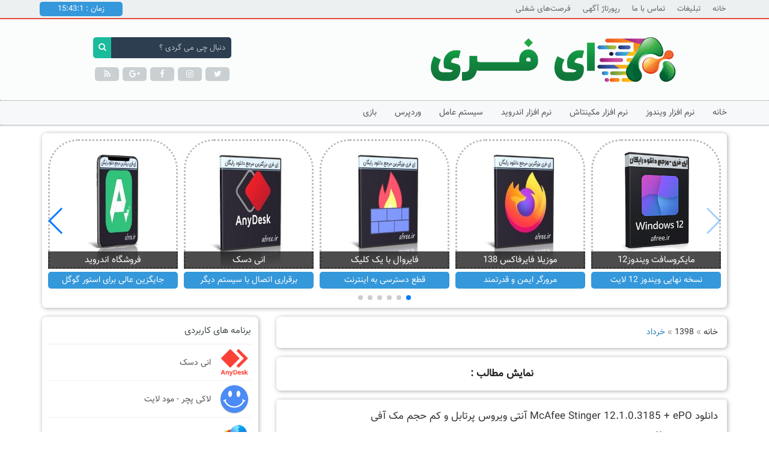

--- FILE ---
content_type: text/html; charset=UTF-8
request_url: https://afree.ir/2019/05/
body_size: 27712
content:
<!DOCTYPE html>
<html dir="rtl" lang="Fa-IR">
<head>
    <meta charset="utf-8">
    <meta name="viewport" content="width=device-width, initial-scale=1">
    <title>مرداد ۲۰۱۹ - ای فری - دانلود رایگان نرم افزار و بازی</title><link rel="stylesheet" href="https://afree.ir/wp-content/cache/fonts/1/google-fonts/css/a/e/3/55d463d814dbebcd6cb08c355b190.css" data-wpr-hosted-gf-parameters="family=Quicksand%3A700&display=swap"/>
<meta name="robots" content="index, follow, max-snippet:-1, max-image-preview:large, max-video-preview:-1">
<link rel="canonical" href="https://afree.ir/2019/05/">
<meta property="og:url" content="https://afree.ir/2019/05/">
<meta property="og:site_name" content="ای فری - دانلود رایگان نرم افزار و بازی">
<meta property="og:locale" content="fa_IR">
<meta property="og:type" content="object">
<meta property="og:title" content="5 - 2019">
<meta property="og:image" content="https://afree.ir/wp-content/uploads/2020/07/cropped-7777-favicon.png">
<meta property="og:image:secure_url" content="https://afree.ir/wp-content/uploads/2020/07/cropped-7777-favicon.png">
<meta property="og:image:width" content="512">
<meta property="og:image:height" content="512">
<meta property="og:image:alt" content="afree logo">
<meta name="twitter:card" content="summary">
<meta name="twitter:creator" content="@Google_fa">
<meta name="twitter:title" content="5 - 2019">

<script type="application/ld+json">{"@context":"https:\/\/schema.org","name":"Breadcrumb","@type":"BreadcrumbList","itemListElement":[{"@type":"ListItem","position":1,"item":{"@type":"WebPage","id":"https:\/\/afree.ir\/1398\/#webpage","url":"https:\/\/afree.ir\/1398\/","name":"1398"}},{"@type":"ListItem","position":2,"item":{"@type":"WebPage","id":"https:\/\/afree.ir\/1398\/03\/#webpage","url":"https:\/\/afree.ir\/1398\/03\/","name":"\u062e\u0631\u062f\u0627\u062f"}}]}</script>
<style id="wp-img-auto-sizes-contain-inline-css">
img:is([sizes=auto i],[sizes^="auto," i]){contain-intrinsic-size:3000px 1500px}
/*# sourceURL=wp-img-auto-sizes-contain-inline-css */
</style>
<style id="wp-emoji-styles-inline-css">

	img.wp-smiley, img.emoji {
		display: inline !important;
		border: none !important;
		box-shadow: none !important;
		height: 1em !important;
		width: 1em !important;
		margin: 0 0.07em !important;
		vertical-align: -0.1em !important;
		background: none !important;
		padding: 0 !important;
	}
/*# sourceURL=wp-emoji-styles-inline-css */
</style>
<style id="wp-block-library-inline-css">
:root{--wp-block-synced-color:#7a00df;--wp-block-synced-color--rgb:122,0,223;--wp-bound-block-color:var(--wp-block-synced-color);--wp-editor-canvas-background:#ddd;--wp-admin-theme-color:#007cba;--wp-admin-theme-color--rgb:0,124,186;--wp-admin-theme-color-darker-10:#006ba1;--wp-admin-theme-color-darker-10--rgb:0,107,160.5;--wp-admin-theme-color-darker-20:#005a87;--wp-admin-theme-color-darker-20--rgb:0,90,135;--wp-admin-border-width-focus:2px}@media (min-resolution:192dpi){:root{--wp-admin-border-width-focus:1.5px}}.wp-element-button{cursor:pointer}:root .has-very-light-gray-background-color{background-color:#eee}:root .has-very-dark-gray-background-color{background-color:#313131}:root .has-very-light-gray-color{color:#eee}:root .has-very-dark-gray-color{color:#313131}:root .has-vivid-green-cyan-to-vivid-cyan-blue-gradient-background{background:linear-gradient(135deg,#00d084,#0693e3)}:root .has-purple-crush-gradient-background{background:linear-gradient(135deg,#34e2e4,#4721fb 50%,#ab1dfe)}:root .has-hazy-dawn-gradient-background{background:linear-gradient(135deg,#faaca8,#dad0ec)}:root .has-subdued-olive-gradient-background{background:linear-gradient(135deg,#fafae1,#67a671)}:root .has-atomic-cream-gradient-background{background:linear-gradient(135deg,#fdd79a,#004a59)}:root .has-nightshade-gradient-background{background:linear-gradient(135deg,#330968,#31cdcf)}:root .has-midnight-gradient-background{background:linear-gradient(135deg,#020381,#2874fc)}:root{--wp--preset--font-size--normal:16px;--wp--preset--font-size--huge:42px}.has-regular-font-size{font-size:1em}.has-larger-font-size{font-size:2.625em}.has-normal-font-size{font-size:var(--wp--preset--font-size--normal)}.has-huge-font-size{font-size:var(--wp--preset--font-size--huge)}:root .has-text-align-center{text-align:center}:root .has-text-align-left{text-align:left}:root .has-text-align-right{text-align:right}.has-fit-text{white-space:nowrap!important}#end-resizable-editor-section{display:none}.aligncenter{clear:both}.items-justified-left{justify-content:flex-start}.items-justified-center{justify-content:center}.items-justified-right{justify-content:flex-end}.items-justified-space-between{justify-content:space-between}.screen-reader-text{word-wrap:normal!important;border:0;clip-path:inset(50%);height:1px;margin:-1px;overflow:hidden;padding:0;position:absolute;width:1px}.screen-reader-text:focus{background-color:#ddd;clip-path:none;color:#444;display:block;font-size:1em;height:auto;left:5px;line-height:normal;padding:15px 23px 14px;text-decoration:none;top:5px;width:auto;z-index:100000}html :where(.has-border-color){border-style:solid}html :where([style*=border-top-color]){border-top-style:solid}html :where([style*=border-right-color]){border-right-style:solid}html :where([style*=border-bottom-color]){border-bottom-style:solid}html :where([style*=border-left-color]){border-left-style:solid}html :where([style*=border-width]){border-style:solid}html :where([style*=border-top-width]){border-top-style:solid}html :where([style*=border-right-width]){border-right-style:solid}html :where([style*=border-bottom-width]){border-bottom-style:solid}html :where([style*=border-left-width]){border-left-style:solid}html :where(img[class*=wp-image-]){height:auto;max-width:100%}:where(figure){margin:0 0 1em}html :where(.is-position-sticky){--wp-admin--admin-bar--position-offset:var(--wp-admin--admin-bar--height,0px)}@media screen and (max-width:600px){html :where(.is-position-sticky){--wp-admin--admin-bar--position-offset:0px}}

/*# sourceURL=wp-block-library-inline-css */
</style><style id="wp-block-search-inline-css">
.wp-block-search__button{margin-right:10px;word-break:normal}.wp-block-search__button.has-icon{line-height:0}.wp-block-search__button svg{fill:currentColor;height:1.25em;min-height:24px;min-width:24px;vertical-align:text-bottom;width:1.25em}:where(.wp-block-search__button){border:1px solid #ccc;padding:6px 10px}.wp-block-search__inside-wrapper{display:flex;flex:auto;flex-wrap:nowrap;max-width:100%}.wp-block-search__label{width:100%}.wp-block-search.wp-block-search__button-only .wp-block-search__button{box-sizing:border-box;display:flex;flex-shrink:0;justify-content:center;margin-right:0;max-width:100%}.wp-block-search.wp-block-search__button-only .wp-block-search__inside-wrapper{min-width:0!important;transition-property:width}.wp-block-search.wp-block-search__button-only .wp-block-search__input{flex-basis:100%;transition-duration:.3s}.wp-block-search.wp-block-search__button-only.wp-block-search__searchfield-hidden,.wp-block-search.wp-block-search__button-only.wp-block-search__searchfield-hidden .wp-block-search__inside-wrapper{overflow:hidden}.wp-block-search.wp-block-search__button-only.wp-block-search__searchfield-hidden .wp-block-search__input{border-left-width:0!important;border-right-width:0!important;flex-basis:0;flex-grow:0;margin:0;min-width:0!important;padding-left:0!important;padding-right:0!important;width:0!important}:where(.wp-block-search__input){appearance:none;border:1px solid #949494;flex-grow:1;font-family:inherit;font-size:inherit;font-style:inherit;font-weight:inherit;letter-spacing:inherit;line-height:inherit;margin-left:0;margin-right:0;min-width:3rem;padding:8px;text-decoration:unset!important;text-transform:inherit}:where(.wp-block-search__button-inside .wp-block-search__inside-wrapper){background-color:#fff;border:1px solid #949494;box-sizing:border-box;padding:4px}:where(.wp-block-search__button-inside .wp-block-search__inside-wrapper) .wp-block-search__input{border:none;border-radius:0;padding:0 4px}:where(.wp-block-search__button-inside .wp-block-search__inside-wrapper) .wp-block-search__input:focus{outline:none}:where(.wp-block-search__button-inside .wp-block-search__inside-wrapper) :where(.wp-block-search__button){padding:4px 8px}.wp-block-search.aligncenter .wp-block-search__inside-wrapper{margin:auto}.wp-block[data-align=right] .wp-block-search.wp-block-search__button-only .wp-block-search__inside-wrapper{float:left}
/*# sourceURL=https://afree.ir/wp-includes/blocks/search/style.min.css */
</style>
<style id="global-styles-inline-css">
:root{--wp--preset--aspect-ratio--square: 1;--wp--preset--aspect-ratio--4-3: 4/3;--wp--preset--aspect-ratio--3-4: 3/4;--wp--preset--aspect-ratio--3-2: 3/2;--wp--preset--aspect-ratio--2-3: 2/3;--wp--preset--aspect-ratio--16-9: 16/9;--wp--preset--aspect-ratio--9-16: 9/16;--wp--preset--color--black: #000000;--wp--preset--color--cyan-bluish-gray: #abb8c3;--wp--preset--color--white: #ffffff;--wp--preset--color--pale-pink: #f78da7;--wp--preset--color--vivid-red: #cf2e2e;--wp--preset--color--luminous-vivid-orange: #ff6900;--wp--preset--color--luminous-vivid-amber: #fcb900;--wp--preset--color--light-green-cyan: #7bdcb5;--wp--preset--color--vivid-green-cyan: #00d084;--wp--preset--color--pale-cyan-blue: #8ed1fc;--wp--preset--color--vivid-cyan-blue: #0693e3;--wp--preset--color--vivid-purple: #9b51e0;--wp--preset--gradient--vivid-cyan-blue-to-vivid-purple: linear-gradient(135deg,rgb(6,147,227) 0%,rgb(155,81,224) 100%);--wp--preset--gradient--light-green-cyan-to-vivid-green-cyan: linear-gradient(135deg,rgb(122,220,180) 0%,rgb(0,208,130) 100%);--wp--preset--gradient--luminous-vivid-amber-to-luminous-vivid-orange: linear-gradient(135deg,rgb(252,185,0) 0%,rgb(255,105,0) 100%);--wp--preset--gradient--luminous-vivid-orange-to-vivid-red: linear-gradient(135deg,rgb(255,105,0) 0%,rgb(207,46,46) 100%);--wp--preset--gradient--very-light-gray-to-cyan-bluish-gray: linear-gradient(135deg,rgb(238,238,238) 0%,rgb(169,184,195) 100%);--wp--preset--gradient--cool-to-warm-spectrum: linear-gradient(135deg,rgb(74,234,220) 0%,rgb(151,120,209) 20%,rgb(207,42,186) 40%,rgb(238,44,130) 60%,rgb(251,105,98) 80%,rgb(254,248,76) 100%);--wp--preset--gradient--blush-light-purple: linear-gradient(135deg,rgb(255,206,236) 0%,rgb(152,150,240) 100%);--wp--preset--gradient--blush-bordeaux: linear-gradient(135deg,rgb(254,205,165) 0%,rgb(254,45,45) 50%,rgb(107,0,62) 100%);--wp--preset--gradient--luminous-dusk: linear-gradient(135deg,rgb(255,203,112) 0%,rgb(199,81,192) 50%,rgb(65,88,208) 100%);--wp--preset--gradient--pale-ocean: linear-gradient(135deg,rgb(255,245,203) 0%,rgb(182,227,212) 50%,rgb(51,167,181) 100%);--wp--preset--gradient--electric-grass: linear-gradient(135deg,rgb(202,248,128) 0%,rgb(113,206,126) 100%);--wp--preset--gradient--midnight: linear-gradient(135deg,rgb(2,3,129) 0%,rgb(40,116,252) 100%);--wp--preset--font-size--small: 13px;--wp--preset--font-size--medium: 20px;--wp--preset--font-size--large: 36px;--wp--preset--font-size--x-large: 42px;--wp--preset--spacing--20: 0.44rem;--wp--preset--spacing--30: 0.67rem;--wp--preset--spacing--40: 1rem;--wp--preset--spacing--50: 1.5rem;--wp--preset--spacing--60: 2.25rem;--wp--preset--spacing--70: 3.38rem;--wp--preset--spacing--80: 5.06rem;--wp--preset--shadow--natural: 6px 6px 9px rgba(0, 0, 0, 0.2);--wp--preset--shadow--deep: 12px 12px 50px rgba(0, 0, 0, 0.4);--wp--preset--shadow--sharp: 6px 6px 0px rgba(0, 0, 0, 0.2);--wp--preset--shadow--outlined: 6px 6px 0px -3px rgb(255, 255, 255), 6px 6px rgb(0, 0, 0);--wp--preset--shadow--crisp: 6px 6px 0px rgb(0, 0, 0);}:where(body) { margin: 0; }:where(.is-layout-flex){gap: 0.5em;}:where(.is-layout-grid){gap: 0.5em;}body .is-layout-flex{display: flex;}.is-layout-flex{flex-wrap: wrap;align-items: center;}.is-layout-flex > :is(*, div){margin: 0;}body .is-layout-grid{display: grid;}.is-layout-grid > :is(*, div){margin: 0;}body{padding-top: 0px;padding-right: 0px;padding-bottom: 0px;padding-left: 0px;}a:where(:not(.wp-element-button)){text-decoration: underline;}:root :where(.wp-element-button, .wp-block-button__link){background-color: #32373c;border-width: 0;color: #fff;font-family: inherit;font-size: inherit;font-style: inherit;font-weight: inherit;letter-spacing: inherit;line-height: inherit;padding-top: calc(0.667em + 2px);padding-right: calc(1.333em + 2px);padding-bottom: calc(0.667em + 2px);padding-left: calc(1.333em + 2px);text-decoration: none;text-transform: inherit;}.has-black-color{color: var(--wp--preset--color--black) !important;}.has-cyan-bluish-gray-color{color: var(--wp--preset--color--cyan-bluish-gray) !important;}.has-white-color{color: var(--wp--preset--color--white) !important;}.has-pale-pink-color{color: var(--wp--preset--color--pale-pink) !important;}.has-vivid-red-color{color: var(--wp--preset--color--vivid-red) !important;}.has-luminous-vivid-orange-color{color: var(--wp--preset--color--luminous-vivid-orange) !important;}.has-luminous-vivid-amber-color{color: var(--wp--preset--color--luminous-vivid-amber) !important;}.has-light-green-cyan-color{color: var(--wp--preset--color--light-green-cyan) !important;}.has-vivid-green-cyan-color{color: var(--wp--preset--color--vivid-green-cyan) !important;}.has-pale-cyan-blue-color{color: var(--wp--preset--color--pale-cyan-blue) !important;}.has-vivid-cyan-blue-color{color: var(--wp--preset--color--vivid-cyan-blue) !important;}.has-vivid-purple-color{color: var(--wp--preset--color--vivid-purple) !important;}.has-black-background-color{background-color: var(--wp--preset--color--black) !important;}.has-cyan-bluish-gray-background-color{background-color: var(--wp--preset--color--cyan-bluish-gray) !important;}.has-white-background-color{background-color: var(--wp--preset--color--white) !important;}.has-pale-pink-background-color{background-color: var(--wp--preset--color--pale-pink) !important;}.has-vivid-red-background-color{background-color: var(--wp--preset--color--vivid-red) !important;}.has-luminous-vivid-orange-background-color{background-color: var(--wp--preset--color--luminous-vivid-orange) !important;}.has-luminous-vivid-amber-background-color{background-color: var(--wp--preset--color--luminous-vivid-amber) !important;}.has-light-green-cyan-background-color{background-color: var(--wp--preset--color--light-green-cyan) !important;}.has-vivid-green-cyan-background-color{background-color: var(--wp--preset--color--vivid-green-cyan) !important;}.has-pale-cyan-blue-background-color{background-color: var(--wp--preset--color--pale-cyan-blue) !important;}.has-vivid-cyan-blue-background-color{background-color: var(--wp--preset--color--vivid-cyan-blue) !important;}.has-vivid-purple-background-color{background-color: var(--wp--preset--color--vivid-purple) !important;}.has-black-border-color{border-color: var(--wp--preset--color--black) !important;}.has-cyan-bluish-gray-border-color{border-color: var(--wp--preset--color--cyan-bluish-gray) !important;}.has-white-border-color{border-color: var(--wp--preset--color--white) !important;}.has-pale-pink-border-color{border-color: var(--wp--preset--color--pale-pink) !important;}.has-vivid-red-border-color{border-color: var(--wp--preset--color--vivid-red) !important;}.has-luminous-vivid-orange-border-color{border-color: var(--wp--preset--color--luminous-vivid-orange) !important;}.has-luminous-vivid-amber-border-color{border-color: var(--wp--preset--color--luminous-vivid-amber) !important;}.has-light-green-cyan-border-color{border-color: var(--wp--preset--color--light-green-cyan) !important;}.has-vivid-green-cyan-border-color{border-color: var(--wp--preset--color--vivid-green-cyan) !important;}.has-pale-cyan-blue-border-color{border-color: var(--wp--preset--color--pale-cyan-blue) !important;}.has-vivid-cyan-blue-border-color{border-color: var(--wp--preset--color--vivid-cyan-blue) !important;}.has-vivid-purple-border-color{border-color: var(--wp--preset--color--vivid-purple) !important;}.has-vivid-cyan-blue-to-vivid-purple-gradient-background{background: var(--wp--preset--gradient--vivid-cyan-blue-to-vivid-purple) !important;}.has-light-green-cyan-to-vivid-green-cyan-gradient-background{background: var(--wp--preset--gradient--light-green-cyan-to-vivid-green-cyan) !important;}.has-luminous-vivid-amber-to-luminous-vivid-orange-gradient-background{background: var(--wp--preset--gradient--luminous-vivid-amber-to-luminous-vivid-orange) !important;}.has-luminous-vivid-orange-to-vivid-red-gradient-background{background: var(--wp--preset--gradient--luminous-vivid-orange-to-vivid-red) !important;}.has-very-light-gray-to-cyan-bluish-gray-gradient-background{background: var(--wp--preset--gradient--very-light-gray-to-cyan-bluish-gray) !important;}.has-cool-to-warm-spectrum-gradient-background{background: var(--wp--preset--gradient--cool-to-warm-spectrum) !important;}.has-blush-light-purple-gradient-background{background: var(--wp--preset--gradient--blush-light-purple) !important;}.has-blush-bordeaux-gradient-background{background: var(--wp--preset--gradient--blush-bordeaux) !important;}.has-luminous-dusk-gradient-background{background: var(--wp--preset--gradient--luminous-dusk) !important;}.has-pale-ocean-gradient-background{background: var(--wp--preset--gradient--pale-ocean) !important;}.has-electric-grass-gradient-background{background: var(--wp--preset--gradient--electric-grass) !important;}.has-midnight-gradient-background{background: var(--wp--preset--gradient--midnight) !important;}.has-small-font-size{font-size: var(--wp--preset--font-size--small) !important;}.has-medium-font-size{font-size: var(--wp--preset--font-size--medium) !important;}.has-large-font-size{font-size: var(--wp--preset--font-size--large) !important;}.has-x-large-font-size{font-size: var(--wp--preset--font-size--x-large) !important;}
/*# sourceURL=global-styles-inline-css */
</style>

<style id="classic-theme-styles-inline-css">
/*! This file is auto-generated */
.wp-block-button__link{color:#fff;background-color:#32373c;border-radius:9999px;box-shadow:none;text-decoration:none;padding:calc(.667em + 2px) calc(1.333em + 2px);font-size:1.125em}.wp-block-file__button{background:#32373c;color:#fff;text-decoration:none}
/*# sourceURL=/wp-includes/css/classic-themes.min.css */
</style>
<link rel='stylesheet' id='my_style-css' href='https://afree.ir/wp-content/cache/background-css/1/afree.ir/wp-content/themes/Z-Download/style.css?ver=524ca31dbb8d0455fbe04b371f7c1abc&wpr_t=1768449690' media='all' />
<link rel='stylesheet' id='wp-pagenavi-css' href='https://afree.ir/wp-content/plugins/wp-pagenavi/pagenavi-css.css?ver=2.70' media='all' />
<script src="https://afree.ir/wp-content/themes/Z-Download/js/jquery.js?ver=524ca31dbb8d0455fbe04b371f7c1abc" id="jquery-js"></script>
<script id="main_script_sh-js-extra">
var data = {"ajax_url":"https://afree.ir/wp-admin/admin-ajax.php"};
//# sourceURL=main_script_sh-js-extra
</script>
<script src="https://afree.ir/wp-content/themes/Z-Download/js/script.js?ver=524ca31dbb8d0455fbe04b371f7c1abc" id="main_script_sh-js"></script>
<link rel="next" href="https://afree.ir/2019/05/page/2/"><link rel="https://api.w.org/" href="https://afree.ir/wp-json/" /><link rel='stylesheet' id='template_14-main-css' href='https://afree.ir/wp-content/plugins/colorlib-404-customizer/templates/template_14/css/style.css?ver=524ca31dbb8d0455fbe04b371f7c1abc' media='all' />
<link rel='stylesheet' id='font-awesome-css' href='https://afree.ir/wp-content/plugins/colorlib-404-customizer/assets/css/font-awesome.min.css?ver=524ca31dbb8d0455fbe04b371f7c1abc' media='all' />

<meta name="generator" content="webp-uploads 2.6.0">
<link rel="llms-sitemap" href="https://afree.ir/llms.txt" />
<style>.breadcrumb {list-style:none;margin:0;padding-inline-start:0;}.breadcrumb li {margin:0;display:inline-block;position:relative;}.breadcrumb li::after{content:' - ';margin-left:5px;margin-right:5px;}.breadcrumb li:last-child::after{display:none}</style><link rel="icon" href="https://afree.ir/wp-content/uploads/2020/07/cropped-7777-favicon-32x32.png" sizes="32x32" />
<link rel="icon" href="https://afree.ir/wp-content/uploads/2020/07/cropped-7777-favicon-192x192.png" sizes="192x192" />
<link rel="apple-touch-icon" href="https://afree.ir/wp-content/uploads/2020/07/cropped-7777-favicon-180x180.png" />
<meta name="msapplication-TileImage" content="https://afree.ir/wp-content/uploads/2020/07/cropped-7777-favicon-270x270.png" />

<script async src='https://www.googletagmanager.com/gtag/js?id=G-LTTXGCH90D'></script><script>
window.dataLayer = window.dataLayer || [];
function gtag(){dataLayer.push(arguments);}gtag('js', new Date());

 gtag('config', 'G-LTTXGCH90D' , {});

</script>
<style id="yellow-pencil">
/*
	The following CSS codes are created by the YellowPencil plugin.
	https://yellowpencil.waspthemes.com/
*/
.top-menu a .fa-facebook-official{display:none;}.top-menu a .fa-twitter{display:none;}.top-menu a .fa-paper-plane{display:none;}.top-menu a .fa-rss{padding-top:12px;width:15px;position:relative;top:-35px;left:-24px;height:20px;display:none;}.top-menu a .fa-google{display:none;}header .top-menu .col-md-3{padding-left:0px;}.top-menu a .fa-instagram{position:relative;left:-20px;}.entry .wp-pagenavi .last{display:none;}.form-inline .btn_search{background-color:#27ae60 !important;border-width:0px;border-color:rgba(0,0,0,0) !important;border-top-left-radius:50px !important;border-top-right-radius:50px !important;border-bottom-left-radius:49px !important;border-bottom-right-radius:50px !important;padding-left:0px;padding-right:9px;}.main-sidebar .ind-art .read-more{border-top-left-radius:45px;border-bottom-left-radius:45px;border-bottom-right-radius:45px;border-top-right-radius:45px;}.top-boxs .top-posts .content{border-width:1px;border-color:rgba(0,0,0,0.15);border-style:solid;border-top-left-radius:19px;border-top-right-radius:16px;}.top-boxs .new-posts .content{border-width:1px;border-color:rgba(0,0,0,0.12);border-style:solid;border-top-right-radius:19px;border-top-left-radius:18px;}.form-inline .pd-0 input[type=text]{border-top-left-radius:17px;border-top-right-radius:17px;border-bottom-left-radius:17px;border-bottom-right-radius:17px;padding-right:114px;}.copy-right a .fa-facebook-official{display:none;}.copy-right .row{padding-top:11px;}#search form .btn-search{background-color:#1abc9c;}#search form input[type=search]{background-color:#2c3e50;}.wp-block-search .wp-block-search__inside-wrapper .wp-element-button{background-color:#3498db;border-width:4px;border-top-left-radius:18px;border-top-right-radius:18px;border-bottom-left-radius:4px;border-bottom-right-radius:0px;border-color:#3498db;color:#ecf0f1;line-height:28.9px;letter-spacing:0.7px;word-spacing:1.2px;width:67px;}#wp-block-search__input-1{border-width:5px;border-top-right-radius:16px;border-bottom-left-radius:15px;border-bottom-right-radius:15px;border-top-left-radius:13px;}#posts .post-footer a{background-color:#3498db;}#header{border-bottom-width:0px;border-bottom-style:dotted;border-style:none;border-top-style:solid;border-top-color:#e74c3c;border-top-width:2px;}#navbar{border-top-style:dotted;border-top-color:#7f8c8d;border-top-width:1px;border-bottom-color:#7f8c8d;border-bottom-width:1px !important;border-bottom-style:dotted;}#top-navbar{border-top-style:none;border-top-width:1px;border-top-color:#1abc9c;}#posts a h1{color:#2980b9;font-weight:600;text-align:center;white-space:normal;border-style:solid;border-color:#95a5a6;border-width:1px;border-top-left-radius:24px;border-top-right-radius:25px;border-bottom-style:dotted;font-size:21px;}.swiper-wrapper a h3{text-align:center;}.swiper-wrapper a img{border-style:dotted;border-width:3px;border-color:#b8bcb8;border-top-left-radius:50px;border-top-right-radius:50px;}.swiper-wrapper .swiper-slide .slide_custom_field{background-color:#3498db !important;color:#ffffff;}#posts .content{-webkit-transform:translatex(0px) translatey(0px);-ms-transform:translatex(0px) translatey(0px);transform:translatex(0px) translatey(0px);border-top-left-radius:5px;border-top-right-radius:5px;border-bottom-right-radius:5px;border-bottom-left-radius:5px;}#posts .content:nth-child(1){-webkit-transform:translatex(0px) translatey(0px);-ms-transform:translatex(0px) translatey(0px);transform:translatex(0px) translatey(0px);}#all .row #contents .container .row #content #posts .content{-webkit-transform-origin:center !important;-ms-transform-origin:center !important;transform-origin:center !important;}#back-top a span{background-image:var(--wpr-bg-abe56ee8-b7a8-4858-9b1d-5862dd81160a);background-size:cover;color:rgb(187, 187, 187);-webkit-background-clip:border-box;background-clip:border-box;-webkit-backdrop-filter:blur(2.53px);backdrop-filter:blur(2.53px);}#posts .post-subtitle{font-size:16px;color:rgba(0,0,0,0.56);text-align:center;line-height:36.8px;-webkit-transform:translatex(0px) translatey(0px);-ms-transform:translatex(0px) translatey(0px);transform:translatex(0px) translatey(0px);border-color:#7f8c8d;border-style:solid !important;border-top-style:none !important;border-bottom-left-radius:7px;border-bottom-right-radius:7px;}#all .row #contents .container .row #content #posts .content .post-subtitle{border-width:1px !important;}#pagination{-webkit-transform:translatex(0px) translatey(0px);-ms-transform:translatex(0px) translatey(0px);transform:translatex(0px) translatey(0px);}#pagination ul li{-webkit-transform:translatex(0px) translatey(0px);-ms-transform:translatex(0px) translatey(0px);transform:translatex(0px) translatey(0px);}#pagination ul a.page-numbers{background-color:#c0392b;}#sidebar .wp-block-search label{display:none;}#main-slider .swiper-pagination{padding-top:5px;padding-bottom:5px;}#sidebar .m-ads a{font-size:14px;text-align:center;line-height:23.1px;letter-spacing:-0.1px;word-spacing:-0.5px;}
</style><noscript><style id="rocket-lazyload-nojs-css">.rll-youtube-player, [data-lazy-src]{display:none !important;}</style></noscript>	<style>
            #posts .content>a>h2{color:#333;font-size:17px;}
            #posts .content .post-info a,.content .post-info{color: #666;font-size:14px;}
            #posts .content .post-text>p,.content .post-text{color: #333;font-size:14px;}
            #posts .content .post-text>p a{color: #23a5dd;font-size:14px;}
            #posts .content .post-text>h1{color:#333;font-size:20px;}
            #posts .content .post-text>h2{color:#333;font-size:18px;}
            #posts .content .post-text>h3{color:#333;font-size:16px;}
            #posts .content .post-text>h4{color:#333;font-size:14px;}
            #posts .content .post-text>h5{color:#333;font-size:12px;}
            #posts .content .post-text>h6{color:#333;font-size:10px;}
            #logo{height:75px;}
            #logo img{max-height:75px;}
            #header_title {line-height:75px;}
        #posts .content .post-text>p{text-align:justify;}</style><style id="wpr-lazyload-bg-container"></style><style id="wpr-lazyload-bg-exclusion"></style>
<noscript>
<style id="wpr-lazyload-bg-nostyle">body{--wpr-bg-f350d8f5-ae13-4b5e-9d95-24718464ea37: url('https://afree.ir/wp-content/themes/Z-Download/images/bg.jpg');}#back-top span{--wpr-bg-3b34aea3-da97-4a43-bbcb-5e8c3f92a56d: url('https://afree.ir/wp-content/themes/Z-Download/images/top_arrow.png');}div.pp_default .pp_top .pp_left{--wpr-bg-1dcbc287-4923-4359-ac73-b8cf65354b6e: url('https://afree.ir/wp-content/themes/Z-Download/images/prettyPhoto/default/sprite.png');}div.pp_default .pp_top .pp_middle{--wpr-bg-5e6df222-66aa-400a-93e6-5f729ae1da14: url('https://afree.ir/wp-content/themes/Z-Download/images/prettyPhoto/default/sprite_x.png');}div.pp_default .pp_top .pp_right{--wpr-bg-027b4f26-3f21-4623-a86a-69de37e4d7b0: url('https://afree.ir/wp-content/themes/Z-Download/images/prettyPhoto/default/sprite.png');}div.pp_default .pp_content_container .pp_left{--wpr-bg-a4659854-a37b-48f8-bcee-cc2ce53178f0: url('https://afree.ir/wp-content/themes/Z-Download/images/prettyPhoto/default/sprite_y.png');}div.pp_default .pp_content_container .pp_right{--wpr-bg-784ec716-fcaa-4f90-a920-0d8868de76c3: url('https://afree.ir/wp-content/themes/Z-Download/images/prettyPhoto/default/sprite_y.png');}div.pp_default .pp_next:hover{--wpr-bg-d5e0f967-0894-462e-a64a-a51e06e1c7b9: url('https://afree.ir/wp-content/themes/Z-Download/images/prettyPhoto/default/sprite_next.png');}div.pp_default .pp_previous:hover{--wpr-bg-4a3f7cb5-b7bf-4ef6-8c1c-89d74a303cc4: url('https://afree.ir/wp-content/themes/Z-Download/images/prettyPhoto/default/sprite_prev.png');}div.pp_default .pp_expand{--wpr-bg-76f2d5a6-fd5c-41d8-ae85-f3980e5827b3: url('https://afree.ir/wp-content/themes/Z-Download/images/prettyPhoto/default/sprite.png');}div.pp_default .pp_expand:hover{--wpr-bg-e68ae82d-61f6-4ab8-bde4-fd74d0e2394e: url('https://afree.ir/wp-content/themes/Z-Download/images/prettyPhoto/default/sprite.png');}div.pp_default .pp_contract{--wpr-bg-4c281034-b2df-416f-a9c8-66d6923a0de5: url('https://afree.ir/wp-content/themes/Z-Download/images/prettyPhoto/default/sprite.png');}div.pp_default .pp_contract:hover{--wpr-bg-b5d32e77-1b6d-4f71-b5f9-1337513ac16f: url('https://afree.ir/wp-content/themes/Z-Download/images/prettyPhoto/default/sprite.png');}div.pp_default .pp_close{--wpr-bg-d79ccf02-74bb-46a5-b1af-24d39abe53c2: url('https://afree.ir/wp-content/themes/Z-Download/images/prettyPhoto/default/sprite.png');}div.pp_default .pp_gallery ul li a{--wpr-bg-3dbc4d4f-2147-42cc-be69-ba604e4965e4: url('https://afree.ir/wp-content/themes/Z-Download/images/prettyPhoto/default/default_thumb.png');}div.pp_default .pp_nav .pp_play,div.pp_default .pp_nav .pp_pause{--wpr-bg-78332e01-51be-4527-9e4b-6c47633ef4bb: url('https://afree.ir/wp-content/themes/Z-Download/images/prettyPhoto/default/sprite.png');}div.pp_default a.pp_arrow_previous,div.pp_default a.pp_arrow_next{--wpr-bg-6aef0675-0940-48cc-a43d-9b8ec68f4fc6: url('https://afree.ir/wp-content/themes/Z-Download/images/prettyPhoto/default/sprite.png');}div.pp_default .pp_bottom .pp_left{--wpr-bg-1687f231-a493-4ea1-9411-f2d49c460e2c: url('https://afree.ir/wp-content/themes/Z-Download/images/prettyPhoto/default/sprite.png');}div.pp_default .pp_bottom .pp_middle{--wpr-bg-1e4e96a6-c9bf-438b-8bff-407a4c591151: url('https://afree.ir/wp-content/themes/Z-Download/images/prettyPhoto/default/sprite_x.png');}div.pp_default .pp_bottom .pp_right{--wpr-bg-eaedba81-1694-4102-b5e1-eed52f8bcbc1: url('https://afree.ir/wp-content/themes/Z-Download/images/prettyPhoto/default/sprite.png');}div.pp_default .pp_loaderIcon{--wpr-bg-8d4930b2-f2a7-4857-bff6-6c829b8fd518: url('https://afree.ir/wp-content/themes/Z-Download/images/prettyPhoto/default/loader.gif');}div.light_rounded .pp_top .pp_left{--wpr-bg-7c9aa474-d4ca-4e51-a018-3f34e0482888: url('https://afree.ir/wp-content/themes/Z-Download/images/prettyPhoto/light_rounded/sprite.png');}div.light_rounded .pp_top .pp_right{--wpr-bg-25f668b6-2d83-432d-8e80-0d3e86cf7bab: url('https://afree.ir/wp-content/themes/Z-Download/images/prettyPhoto/light_rounded/sprite.png');}div.light_rounded .pp_next:hover{--wpr-bg-7ba9c5b2-5e30-4786-b302-760ed95a5d5b: url('https://afree.ir/wp-content/themes/Z-Download/images/prettyPhoto/light_rounded/btnNext.png');}div.light_rounded .pp_previous:hover{--wpr-bg-6bc3ed40-be74-41b8-b19d-5254a4baa64f: url('https://afree.ir/wp-content/themes/Z-Download/images/prettyPhoto/light_rounded/btnPrevious.png');}div.light_rounded .pp_expand{--wpr-bg-bf94cd42-c297-42ad-b9b7-5f3feddce207: url('https://afree.ir/wp-content/themes/Z-Download/images/prettyPhoto/light_rounded/sprite.png');}div.light_rounded .pp_expand:hover{--wpr-bg-fddaf8b7-76f8-4626-bfa0-bd3c2260448b: url('https://afree.ir/wp-content/themes/Z-Download/images/prettyPhoto/light_rounded/sprite.png');}div.light_rounded .pp_contract{--wpr-bg-1a6aa3ef-6fae-4496-bc2a-8cf69f77e336: url('https://afree.ir/wp-content/themes/Z-Download/images/prettyPhoto/light_rounded/sprite.png');}div.light_rounded .pp_contract:hover{--wpr-bg-44cbbf27-265c-4357-87b5-5d1bf2b6b88d: url('https://afree.ir/wp-content/themes/Z-Download/images/prettyPhoto/light_rounded/sprite.png');}div.light_rounded .pp_close{--wpr-bg-a48a8c71-5dfa-486c-afc6-366da42a491c: url('https://afree.ir/wp-content/themes/Z-Download/images/prettyPhoto/light_rounded/sprite.png');}div.light_rounded .pp_nav .pp_play{--wpr-bg-0e0dedcf-d4aa-4a8d-9541-fac6fea68f63: url('https://afree.ir/wp-content/themes/Z-Download/images/prettyPhoto/light_rounded/sprite.png');}div.light_rounded .pp_nav .pp_pause{--wpr-bg-500da232-7fa8-4ed6-a479-16abbdec2948: url('https://afree.ir/wp-content/themes/Z-Download/images/prettyPhoto/light_rounded/sprite.png');}div.light_rounded .pp_arrow_previous{--wpr-bg-5ce010e0-aec7-40ab-82e0-bb5fceb6b46b: url('https://afree.ir/wp-content/themes/Z-Download/images/prettyPhoto/light_rounded/sprite.png');}div.light_rounded .pp_arrow_next{--wpr-bg-7fcdebeb-322d-4bea-a336-c9e994c8ed25: url('https://afree.ir/wp-content/themes/Z-Download/images/prettyPhoto/light_rounded/sprite.png');}div.light_rounded .pp_bottom .pp_left{--wpr-bg-a3dfc1d7-7ac6-4c2c-bdef-817fdbcff489: url('https://afree.ir/wp-content/themes/Z-Download/images/prettyPhoto/light_rounded/sprite.png');}div.light_rounded .pp_bottom .pp_right{--wpr-bg-27e1d126-f762-4ecb-8643-22b554d9e87f: url('https://afree.ir/wp-content/themes/Z-Download/images/prettyPhoto/light_rounded/sprite.png');}div.dark_rounded .pp_top .pp_left{--wpr-bg-15cc902d-fcc0-4bd5-8095-be1fefe46273: url('https://afree.ir/wp-content/themes/Z-Download/images/prettyPhoto/dark_rounded/sprite.png');}div.dark_rounded .pp_top .pp_right{--wpr-bg-30f3a085-28ac-4f91-92b1-1f4fa4fb8659: url('https://afree.ir/wp-content/themes/Z-Download/images/prettyPhoto/dark_rounded/sprite.png');}div.dark_rounded .pp_content_container .pp_left{--wpr-bg-0756f28e-2022-45d8-8406-e6f98e2928a0: url('https://afree.ir/wp-content/themes/Z-Download/images/prettyPhoto/dark_rounded/contentPattern.png');}div.dark_rounded .pp_content_container .pp_right{--wpr-bg-b8d5255f-df25-498b-8f6d-2485c459c577: url('https://afree.ir/wp-content/themes/Z-Download/images/prettyPhoto/dark_rounded/contentPattern.png');}div.dark_rounded .pp_next:hover{--wpr-bg-913c2e93-a0c2-40cc-8342-c724b77dc364: url('https://afree.ir/wp-content/themes/Z-Download/images/prettyPhoto/dark_rounded/btnNext.png');}div.dark_rounded .pp_previous:hover{--wpr-bg-e99a6635-3283-43c8-b38f-63ecaf8a1dd3: url('https://afree.ir/wp-content/themes/Z-Download/images/prettyPhoto/dark_rounded/btnPrevious.png');}div.dark_rounded .pp_expand{--wpr-bg-e7b92127-fdb0-4ff1-a927-9f1e8d6d99fd: url('https://afree.ir/wp-content/themes/Z-Download/images/prettyPhoto/dark_rounded/sprite.png');}div.dark_rounded .pp_expand:hover{--wpr-bg-caf1828a-e6e9-44ad-a0a1-f917e0f9ae3b: url('https://afree.ir/wp-content/themes/Z-Download/images/prettyPhoto/dark_rounded/sprite.png');}div.dark_rounded .pp_contract{--wpr-bg-2ae29e95-2bb8-4f4c-9c9c-4420a103629d: url('https://afree.ir/wp-content/themes/Z-Download/images/prettyPhoto/dark_rounded/sprite.png');}div.dark_rounded .pp_contract:hover{--wpr-bg-827f624b-53d8-4515-90dd-bc99cc2c1f88: url('https://afree.ir/wp-content/themes/Z-Download/images/prettyPhoto/dark_rounded/sprite.png');}div.dark_rounded .pp_close{--wpr-bg-7aaf9a89-ce44-4d9c-b490-11589ecd5605: url('https://afree.ir/wp-content/themes/Z-Download/images/prettyPhoto/dark_rounded/sprite.png');}div.dark_rounded .pp_nav .pp_play{--wpr-bg-700a0327-eb1b-4a3c-a832-9adfca4e855a: url('https://afree.ir/wp-content/themes/Z-Download/images/prettyPhoto/dark_rounded/sprite.png');}div.dark_rounded .pp_nav .pp_pause{--wpr-bg-d652dbbd-6595-4061-a177-57101f1e02c5: url('https://afree.ir/wp-content/themes/Z-Download/images/prettyPhoto/dark_rounded/sprite.png');}div.dark_rounded .pp_arrow_previous{--wpr-bg-19a70dcd-09fd-4635-93ef-d8d3866b1a2b: url('https://afree.ir/wp-content/themes/Z-Download/images/prettyPhoto/dark_rounded/sprite.png');}div.dark_rounded .pp_arrow_next{--wpr-bg-79a008ae-ef9e-46ac-bc55-c8fca739b60f: url('https://afree.ir/wp-content/themes/Z-Download/images/prettyPhoto/dark_rounded/sprite.png');}div.dark_rounded .pp_bottom .pp_left{--wpr-bg-1aab1f62-28d3-4c6c-bb2d-d2380871d460: url('https://afree.ir/wp-content/themes/Z-Download/images/prettyPhoto/dark_rounded/sprite.png');}div.dark_rounded .pp_bottom .pp_right{--wpr-bg-e70daf38-ac2a-44cf-9ee2-33332a5a22d8: url('https://afree.ir/wp-content/themes/Z-Download/images/prettyPhoto/dark_rounded/sprite.png');}div.dark_rounded .pp_loaderIcon{--wpr-bg-f842bc37-ce20-4d99-919a-b7d3c790fc09: url('https://afree.ir/wp-content/themes/Z-Download/images/prettyPhoto/dark_rounded/loader.gif');}div.dark_square .pp_loaderIcon{--wpr-bg-58a4cf80-a943-4ab0-ac28-b70b562c6d04: url('https://afree.ir/wp-content/themes/Z-Download/images/prettyPhoto/dark_square/loader.gif');}div.dark_square .pp_expand{--wpr-bg-7ed46cfc-3c6c-4ec7-a07d-8ec88287c4d1: url('https://afree.ir/wp-content/themes/Z-Download/images/prettyPhoto/dark_square/sprite.png');}div.dark_square .pp_expand:hover{--wpr-bg-397a732c-abd6-4363-be73-aaaa9b5cdea0: url('https://afree.ir/wp-content/themes/Z-Download/images/prettyPhoto/dark_square/sprite.png');}div.dark_square .pp_contract{--wpr-bg-22ee31fa-ceab-49b5-b755-9b13a61d04fb: url('https://afree.ir/wp-content/themes/Z-Download/images/prettyPhoto/dark_square/sprite.png');}div.dark_square .pp_contract:hover{--wpr-bg-ff2ab739-c82e-4c70-8c07-22a959f7ef5a: url('https://afree.ir/wp-content/themes/Z-Download/images/prettyPhoto/dark_square/sprite.png');}div.dark_square .pp_close{--wpr-bg-09928208-6097-4516-aaaf-a551264c11d0: url('https://afree.ir/wp-content/themes/Z-Download/images/prettyPhoto/dark_square/sprite.png');}div.dark_square .pp_nav .pp_play{--wpr-bg-abed14a7-50c4-41be-bb31-b2066509b83a: url('https://afree.ir/wp-content/themes/Z-Download/images/prettyPhoto/dark_square/sprite.png');}div.dark_square .pp_nav .pp_pause{--wpr-bg-5fd75239-be67-45ce-9801-fc0d83f80965: url('https://afree.ir/wp-content/themes/Z-Download/images/prettyPhoto/dark_square/sprite.png');}div.dark_square .pp_arrow_previous{--wpr-bg-7c892135-c3c0-40b4-8fe1-eec1d4900733: url('https://afree.ir/wp-content/themes/Z-Download/images/prettyPhoto/dark_square/sprite.png');}div.dark_square .pp_arrow_next{--wpr-bg-d44377d2-ddb8-4e91-a27d-73434c246946: url('https://afree.ir/wp-content/themes/Z-Download/images/prettyPhoto/dark_square/sprite.png');}div.dark_square .pp_next:hover{--wpr-bg-ebc55e15-5a84-4fca-a5f2-becf9adf91cf: url('https://afree.ir/wp-content/themes/Z-Download/images/prettyPhoto/dark_square/btnNext.png');}div.dark_square .pp_previous:hover{--wpr-bg-dcde4705-ea86-48bb-a0c0-bb508a0e00f3: url('https://afree.ir/wp-content/themes/Z-Download/images/prettyPhoto/dark_square/btnPrevious.png');}div.light_square .pp_expand{--wpr-bg-435db22c-aace-44ab-9e38-d71191828085: url('https://afree.ir/wp-content/themes/Z-Download/images/prettyPhoto/light_square/sprite.png');}div.light_square .pp_expand:hover{--wpr-bg-5ef11f06-6654-4773-b812-891a62bb8a37: url('https://afree.ir/wp-content/themes/Z-Download/images/prettyPhoto/light_square/sprite.png');}div.light_square .pp_contract{--wpr-bg-be7df947-ecf7-49c6-a426-963cc657dc2c: url('https://afree.ir/wp-content/themes/Z-Download/images/prettyPhoto/light_square/sprite.png');}div.light_square .pp_contract:hover{--wpr-bg-28352168-5716-4908-9071-c11626121001: url('https://afree.ir/wp-content/themes/Z-Download/images/prettyPhoto/light_square/sprite.png');}div.light_square .pp_close{--wpr-bg-e8c85608-982a-4f3f-801c-a20de76e3e3c: url('https://afree.ir/wp-content/themes/Z-Download/images/prettyPhoto/light_square/sprite.png');}div.light_square .pp_nav .pp_play{--wpr-bg-3f1dfb0e-e079-40c1-8824-4dd7c22f4da1: url('https://afree.ir/wp-content/themes/Z-Download/images/prettyPhoto/light_square/sprite.png');}div.light_square .pp_nav .pp_pause{--wpr-bg-55962197-7aee-4e06-9b53-17c2ab116ace: url('https://afree.ir/wp-content/themes/Z-Download/images/prettyPhoto/light_square/sprite.png');}div.light_square .pp_arrow_previous{--wpr-bg-32e5c988-fe3b-4a83-8c82-1f356161d9c1: url('https://afree.ir/wp-content/themes/Z-Download/images/prettyPhoto/light_square/sprite.png');}div.light_square .pp_arrow_next{--wpr-bg-41fa3e4f-f29a-4513-a8e4-dbabec147615: url('https://afree.ir/wp-content/themes/Z-Download/images/prettyPhoto/light_square/sprite.png');}div.light_square .pp_next:hover{--wpr-bg-4733478a-3bbe-4acb-860f-430ba73bcf3a: url('https://afree.ir/wp-content/themes/Z-Download/images/prettyPhoto/light_square/btnNext.png');}div.light_square .pp_previous:hover{--wpr-bg-0b307d59-60e5-41ee-a46b-a90c6fcdb37e: url('https://afree.ir/wp-content/themes/Z-Download/images/prettyPhoto/light_square/btnPrevious.png');}div.facebook .pp_top .pp_left{--wpr-bg-b68e5256-ee6e-4e80-8ed5-6125169d3121: url('https://afree.ir/wp-content/themes/Z-Download/images/prettyPhoto/facebook/sprite.png');}div.facebook .pp_top .pp_middle{--wpr-bg-73e6539f-bac5-4fe9-8138-d677c87b510f: url('https://afree.ir/wp-content/themes/Z-Download/images/prettyPhoto/facebook/contentPatternTop.png');}div.facebook .pp_top .pp_right{--wpr-bg-edc7a2f4-8f49-45ed-a361-697c083e1f6f: url('https://afree.ir/wp-content/themes/Z-Download/images/prettyPhoto/facebook/sprite.png');}div.facebook .pp_content_container .pp_left{--wpr-bg-2be15ee1-15a3-4482-8261-3e80f7edd676: url('https://afree.ir/wp-content/themes/Z-Download/images/prettyPhoto/facebook/contentPatternLeft.png');}div.facebook .pp_content_container .pp_right{--wpr-bg-e8a3cd10-2862-4038-828a-edde25baced3: url('https://afree.ir/wp-content/themes/Z-Download/images/prettyPhoto/facebook/contentPatternRight.png');}div.facebook .pp_expand{--wpr-bg-30708afa-6011-42f7-9813-d51f7c08c4fd: url('https://afree.ir/wp-content/themes/Z-Download/images/prettyPhoto/facebook/sprite.png');}div.facebook .pp_expand:hover{--wpr-bg-4d7ebb60-cf39-404b-8571-357fcd4dd948: url('https://afree.ir/wp-content/themes/Z-Download/images/prettyPhoto/facebook/sprite.png');}div.facebook .pp_contract{--wpr-bg-b3f72be2-9790-4b5d-b5a0-1e645cb029d7: url('https://afree.ir/wp-content/themes/Z-Download/images/prettyPhoto/facebook/sprite.png');}div.facebook .pp_contract:hover{--wpr-bg-f1737f29-b818-42ca-a871-29ffcaf596cb: url('https://afree.ir/wp-content/themes/Z-Download/images/prettyPhoto/facebook/sprite.png');}div.facebook .pp_close{--wpr-bg-cb0d3ca9-e4c8-47ad-aff0-a6fe1e482f61: url('https://afree.ir/wp-content/themes/Z-Download/images/prettyPhoto/facebook/sprite.png');}div.facebook .pp_loaderIcon{--wpr-bg-5bcb6703-24d7-478c-b18c-1e339e37df16: url('https://afree.ir/wp-content/themes/Z-Download/images/prettyPhoto/facebook/loader.gif');}div.facebook .pp_arrow_previous{--wpr-bg-bc415916-268f-4d15-b1a7-e8ff79076b9a: url('https://afree.ir/wp-content/themes/Z-Download/images/prettyPhoto/facebook/sprite.png');}div.facebook .pp_arrow_next{--wpr-bg-50116730-5565-4d1b-9626-283423d0cda5: url('https://afree.ir/wp-content/themes/Z-Download/images/prettyPhoto/facebook/sprite.png');}div.facebook .pp_nav .pp_play{--wpr-bg-79a0ae8b-1f67-418a-ae4e-51b5167495d0: url('https://afree.ir/wp-content/themes/Z-Download/images/prettyPhoto/facebook/sprite.png');}div.facebook .pp_nav .pp_pause{--wpr-bg-d6b4914f-0e68-4e5e-a727-45b5be5734cd: url('https://afree.ir/wp-content/themes/Z-Download/images/prettyPhoto/facebook/sprite.png');}div.facebook .pp_next:hover{--wpr-bg-2fff9569-8291-458d-bf14-c9d54be57910: url('https://afree.ir/wp-content/themes/Z-Download/images/prettyPhoto/facebook/btnNext.png');}div.facebook .pp_previous:hover{--wpr-bg-ff096fcc-f675-43db-b5a4-3d07864c67c2: url('https://afree.ir/wp-content/themes/Z-Download/images/prettyPhoto/facebook/btnPrevious.png');}div.facebook .pp_bottom .pp_left{--wpr-bg-74de643c-ecae-49e3-ac17-b22d3fdf2f60: url('https://afree.ir/wp-content/themes/Z-Download/images/prettyPhoto/facebook/sprite.png');}div.facebook .pp_bottom .pp_middle{--wpr-bg-56ace7ce-0444-4ce8-863b-26d11c3b3ed9: url('https://afree.ir/wp-content/themes/Z-Download/images/prettyPhoto/facebook/contentPatternBottom.png');}div.facebook .pp_bottom .pp_right{--wpr-bg-822a2290-3b6e-454e-bb12-2ca63df7f66c: url('https://afree.ir/wp-content/themes/Z-Download/images/prettyPhoto/facebook/sprite.png');}.pp_gallery li.default a{--wpr-bg-c3fb7aee-9099-4180-87d1-ea016963a1e3: url('https://afree.ir/wp-content/themes/Z-Download/images/prettyPhoto/facebook/default_thumbnail.gif');}a.pp_next{--wpr-bg-056005b2-2fbf-4fe1-bd81-960ba26523d5: url('https://afree.ir/wp-content/themes/Z-Download/images/prettyPhoto/light_rounded/btnNext.png');}a.pp_previous{--wpr-bg-ea5b4aea-367e-488a-ae97-b54c056f3662: url('https://afree.ir/wp-content/themes/Z-Download/images/prettyPhoto/light_rounded/btnNext.png');}div.light_rounded .pp_loaderIcon,div.light_square .pp_loaderIcon{--wpr-bg-d3c9620b-d0f2-4958-a989-11c6ac6423cc: url('https://afree.ir/wp-content/themes/Z-Download/images/prettyPhoto/light_rounded/loader.gif');}div.dark_rounded .pp_top .pp_middle,div.dark_rounded .pp_content,div.dark_rounded .pp_bottom .pp_middle{--wpr-bg-3790e9ed-f784-49df-a8f4-e9fe0cff2414: url('https://afree.ir/wp-content/themes/Z-Download/images/prettyPhoto/dark_rounded/contentPattern.png');}#back-top a span{--wpr-bg-abe56ee8-b7a8-4858-9b1d-5862dd81160a: url('https://afree.ir/wp-content/uploads/2025/05/Arrow-3up-رسانیکا.png');}</style>
</noscript>
<script type="application/javascript">const rocket_pairs = [{"selector":"body","style":"body{--wpr-bg-f350d8f5-ae13-4b5e-9d95-24718464ea37: url('https:\/\/afree.ir\/wp-content\/themes\/Z-Download\/images\/bg.jpg');}","hash":"f350d8f5-ae13-4b5e-9d95-24718464ea37","url":"https:\/\/afree.ir\/wp-content\/themes\/Z-Download\/images\/bg.jpg"},{"selector":"#back-top span","style":"#back-top span{--wpr-bg-3b34aea3-da97-4a43-bbcb-5e8c3f92a56d: url('https:\/\/afree.ir\/wp-content\/themes\/Z-Download\/images\/top_arrow.png');}","hash":"3b34aea3-da97-4a43-bbcb-5e8c3f92a56d","url":"https:\/\/afree.ir\/wp-content\/themes\/Z-Download\/images\/top_arrow.png"},{"selector":"div.pp_default .pp_top .pp_left","style":"div.pp_default .pp_top .pp_left{--wpr-bg-1dcbc287-4923-4359-ac73-b8cf65354b6e: url('https:\/\/afree.ir\/wp-content\/themes\/Z-Download\/images\/prettyPhoto\/default\/sprite.png');}","hash":"1dcbc287-4923-4359-ac73-b8cf65354b6e","url":"https:\/\/afree.ir\/wp-content\/themes\/Z-Download\/images\/prettyPhoto\/default\/sprite.png"},{"selector":"div.pp_default .pp_top .pp_middle","style":"div.pp_default .pp_top .pp_middle{--wpr-bg-5e6df222-66aa-400a-93e6-5f729ae1da14: url('https:\/\/afree.ir\/wp-content\/themes\/Z-Download\/images\/prettyPhoto\/default\/sprite_x.png');}","hash":"5e6df222-66aa-400a-93e6-5f729ae1da14","url":"https:\/\/afree.ir\/wp-content\/themes\/Z-Download\/images\/prettyPhoto\/default\/sprite_x.png"},{"selector":"div.pp_default .pp_top .pp_right","style":"div.pp_default .pp_top .pp_right{--wpr-bg-027b4f26-3f21-4623-a86a-69de37e4d7b0: url('https:\/\/afree.ir\/wp-content\/themes\/Z-Download\/images\/prettyPhoto\/default\/sprite.png');}","hash":"027b4f26-3f21-4623-a86a-69de37e4d7b0","url":"https:\/\/afree.ir\/wp-content\/themes\/Z-Download\/images\/prettyPhoto\/default\/sprite.png"},{"selector":"div.pp_default .pp_content_container .pp_left","style":"div.pp_default .pp_content_container .pp_left{--wpr-bg-a4659854-a37b-48f8-bcee-cc2ce53178f0: url('https:\/\/afree.ir\/wp-content\/themes\/Z-Download\/images\/prettyPhoto\/default\/sprite_y.png');}","hash":"a4659854-a37b-48f8-bcee-cc2ce53178f0","url":"https:\/\/afree.ir\/wp-content\/themes\/Z-Download\/images\/prettyPhoto\/default\/sprite_y.png"},{"selector":"div.pp_default .pp_content_container .pp_right","style":"div.pp_default .pp_content_container .pp_right{--wpr-bg-784ec716-fcaa-4f90-a920-0d8868de76c3: url('https:\/\/afree.ir\/wp-content\/themes\/Z-Download\/images\/prettyPhoto\/default\/sprite_y.png');}","hash":"784ec716-fcaa-4f90-a920-0d8868de76c3","url":"https:\/\/afree.ir\/wp-content\/themes\/Z-Download\/images\/prettyPhoto\/default\/sprite_y.png"},{"selector":"div.pp_default .pp_next","style":"div.pp_default .pp_next:hover{--wpr-bg-d5e0f967-0894-462e-a64a-a51e06e1c7b9: url('https:\/\/afree.ir\/wp-content\/themes\/Z-Download\/images\/prettyPhoto\/default\/sprite_next.png');}","hash":"d5e0f967-0894-462e-a64a-a51e06e1c7b9","url":"https:\/\/afree.ir\/wp-content\/themes\/Z-Download\/images\/prettyPhoto\/default\/sprite_next.png"},{"selector":"div.pp_default .pp_previous","style":"div.pp_default .pp_previous:hover{--wpr-bg-4a3f7cb5-b7bf-4ef6-8c1c-89d74a303cc4: url('https:\/\/afree.ir\/wp-content\/themes\/Z-Download\/images\/prettyPhoto\/default\/sprite_prev.png');}","hash":"4a3f7cb5-b7bf-4ef6-8c1c-89d74a303cc4","url":"https:\/\/afree.ir\/wp-content\/themes\/Z-Download\/images\/prettyPhoto\/default\/sprite_prev.png"},{"selector":"div.pp_default .pp_expand","style":"div.pp_default .pp_expand{--wpr-bg-76f2d5a6-fd5c-41d8-ae85-f3980e5827b3: url('https:\/\/afree.ir\/wp-content\/themes\/Z-Download\/images\/prettyPhoto\/default\/sprite.png');}","hash":"76f2d5a6-fd5c-41d8-ae85-f3980e5827b3","url":"https:\/\/afree.ir\/wp-content\/themes\/Z-Download\/images\/prettyPhoto\/default\/sprite.png"},{"selector":"div.pp_default .pp_expand","style":"div.pp_default .pp_expand:hover{--wpr-bg-e68ae82d-61f6-4ab8-bde4-fd74d0e2394e: url('https:\/\/afree.ir\/wp-content\/themes\/Z-Download\/images\/prettyPhoto\/default\/sprite.png');}","hash":"e68ae82d-61f6-4ab8-bde4-fd74d0e2394e","url":"https:\/\/afree.ir\/wp-content\/themes\/Z-Download\/images\/prettyPhoto\/default\/sprite.png"},{"selector":"div.pp_default .pp_contract","style":"div.pp_default .pp_contract{--wpr-bg-4c281034-b2df-416f-a9c8-66d6923a0de5: url('https:\/\/afree.ir\/wp-content\/themes\/Z-Download\/images\/prettyPhoto\/default\/sprite.png');}","hash":"4c281034-b2df-416f-a9c8-66d6923a0de5","url":"https:\/\/afree.ir\/wp-content\/themes\/Z-Download\/images\/prettyPhoto\/default\/sprite.png"},{"selector":"div.pp_default .pp_contract","style":"div.pp_default .pp_contract:hover{--wpr-bg-b5d32e77-1b6d-4f71-b5f9-1337513ac16f: url('https:\/\/afree.ir\/wp-content\/themes\/Z-Download\/images\/prettyPhoto\/default\/sprite.png');}","hash":"b5d32e77-1b6d-4f71-b5f9-1337513ac16f","url":"https:\/\/afree.ir\/wp-content\/themes\/Z-Download\/images\/prettyPhoto\/default\/sprite.png"},{"selector":"div.pp_default .pp_close","style":"div.pp_default .pp_close{--wpr-bg-d79ccf02-74bb-46a5-b1af-24d39abe53c2: url('https:\/\/afree.ir\/wp-content\/themes\/Z-Download\/images\/prettyPhoto\/default\/sprite.png');}","hash":"d79ccf02-74bb-46a5-b1af-24d39abe53c2","url":"https:\/\/afree.ir\/wp-content\/themes\/Z-Download\/images\/prettyPhoto\/default\/sprite.png"},{"selector":"div.pp_default .pp_gallery ul li a","style":"div.pp_default .pp_gallery ul li a{--wpr-bg-3dbc4d4f-2147-42cc-be69-ba604e4965e4: url('https:\/\/afree.ir\/wp-content\/themes\/Z-Download\/images\/prettyPhoto\/default\/default_thumb.png');}","hash":"3dbc4d4f-2147-42cc-be69-ba604e4965e4","url":"https:\/\/afree.ir\/wp-content\/themes\/Z-Download\/images\/prettyPhoto\/default\/default_thumb.png"},{"selector":"div.pp_default .pp_nav .pp_play,div.pp_default .pp_nav .pp_pause","style":"div.pp_default .pp_nav .pp_play,div.pp_default .pp_nav .pp_pause{--wpr-bg-78332e01-51be-4527-9e4b-6c47633ef4bb: url('https:\/\/afree.ir\/wp-content\/themes\/Z-Download\/images\/prettyPhoto\/default\/sprite.png');}","hash":"78332e01-51be-4527-9e4b-6c47633ef4bb","url":"https:\/\/afree.ir\/wp-content\/themes\/Z-Download\/images\/prettyPhoto\/default\/sprite.png"},{"selector":"div.pp_default a.pp_arrow_previous,div.pp_default a.pp_arrow_next","style":"div.pp_default a.pp_arrow_previous,div.pp_default a.pp_arrow_next{--wpr-bg-6aef0675-0940-48cc-a43d-9b8ec68f4fc6: url('https:\/\/afree.ir\/wp-content\/themes\/Z-Download\/images\/prettyPhoto\/default\/sprite.png');}","hash":"6aef0675-0940-48cc-a43d-9b8ec68f4fc6","url":"https:\/\/afree.ir\/wp-content\/themes\/Z-Download\/images\/prettyPhoto\/default\/sprite.png"},{"selector":"div.pp_default .pp_bottom .pp_left","style":"div.pp_default .pp_bottom .pp_left{--wpr-bg-1687f231-a493-4ea1-9411-f2d49c460e2c: url('https:\/\/afree.ir\/wp-content\/themes\/Z-Download\/images\/prettyPhoto\/default\/sprite.png');}","hash":"1687f231-a493-4ea1-9411-f2d49c460e2c","url":"https:\/\/afree.ir\/wp-content\/themes\/Z-Download\/images\/prettyPhoto\/default\/sprite.png"},{"selector":"div.pp_default .pp_bottom .pp_middle","style":"div.pp_default .pp_bottom .pp_middle{--wpr-bg-1e4e96a6-c9bf-438b-8bff-407a4c591151: url('https:\/\/afree.ir\/wp-content\/themes\/Z-Download\/images\/prettyPhoto\/default\/sprite_x.png');}","hash":"1e4e96a6-c9bf-438b-8bff-407a4c591151","url":"https:\/\/afree.ir\/wp-content\/themes\/Z-Download\/images\/prettyPhoto\/default\/sprite_x.png"},{"selector":"div.pp_default .pp_bottom .pp_right","style":"div.pp_default .pp_bottom .pp_right{--wpr-bg-eaedba81-1694-4102-b5e1-eed52f8bcbc1: url('https:\/\/afree.ir\/wp-content\/themes\/Z-Download\/images\/prettyPhoto\/default\/sprite.png');}","hash":"eaedba81-1694-4102-b5e1-eed52f8bcbc1","url":"https:\/\/afree.ir\/wp-content\/themes\/Z-Download\/images\/prettyPhoto\/default\/sprite.png"},{"selector":"div.pp_default .pp_loaderIcon","style":"div.pp_default .pp_loaderIcon{--wpr-bg-8d4930b2-f2a7-4857-bff6-6c829b8fd518: url('https:\/\/afree.ir\/wp-content\/themes\/Z-Download\/images\/prettyPhoto\/default\/loader.gif');}","hash":"8d4930b2-f2a7-4857-bff6-6c829b8fd518","url":"https:\/\/afree.ir\/wp-content\/themes\/Z-Download\/images\/prettyPhoto\/default\/loader.gif"},{"selector":"div.light_rounded .pp_top .pp_left","style":"div.light_rounded .pp_top .pp_left{--wpr-bg-7c9aa474-d4ca-4e51-a018-3f34e0482888: url('https:\/\/afree.ir\/wp-content\/themes\/Z-Download\/images\/prettyPhoto\/light_rounded\/sprite.png');}","hash":"7c9aa474-d4ca-4e51-a018-3f34e0482888","url":"https:\/\/afree.ir\/wp-content\/themes\/Z-Download\/images\/prettyPhoto\/light_rounded\/sprite.png"},{"selector":"div.light_rounded .pp_top .pp_right","style":"div.light_rounded .pp_top .pp_right{--wpr-bg-25f668b6-2d83-432d-8e80-0d3e86cf7bab: url('https:\/\/afree.ir\/wp-content\/themes\/Z-Download\/images\/prettyPhoto\/light_rounded\/sprite.png');}","hash":"25f668b6-2d83-432d-8e80-0d3e86cf7bab","url":"https:\/\/afree.ir\/wp-content\/themes\/Z-Download\/images\/prettyPhoto\/light_rounded\/sprite.png"},{"selector":"div.light_rounded .pp_next","style":"div.light_rounded .pp_next:hover{--wpr-bg-7ba9c5b2-5e30-4786-b302-760ed95a5d5b: url('https:\/\/afree.ir\/wp-content\/themes\/Z-Download\/images\/prettyPhoto\/light_rounded\/btnNext.png');}","hash":"7ba9c5b2-5e30-4786-b302-760ed95a5d5b","url":"https:\/\/afree.ir\/wp-content\/themes\/Z-Download\/images\/prettyPhoto\/light_rounded\/btnNext.png"},{"selector":"div.light_rounded .pp_previous","style":"div.light_rounded .pp_previous:hover{--wpr-bg-6bc3ed40-be74-41b8-b19d-5254a4baa64f: url('https:\/\/afree.ir\/wp-content\/themes\/Z-Download\/images\/prettyPhoto\/light_rounded\/btnPrevious.png');}","hash":"6bc3ed40-be74-41b8-b19d-5254a4baa64f","url":"https:\/\/afree.ir\/wp-content\/themes\/Z-Download\/images\/prettyPhoto\/light_rounded\/btnPrevious.png"},{"selector":"div.light_rounded .pp_expand","style":"div.light_rounded .pp_expand{--wpr-bg-bf94cd42-c297-42ad-b9b7-5f3feddce207: url('https:\/\/afree.ir\/wp-content\/themes\/Z-Download\/images\/prettyPhoto\/light_rounded\/sprite.png');}","hash":"bf94cd42-c297-42ad-b9b7-5f3feddce207","url":"https:\/\/afree.ir\/wp-content\/themes\/Z-Download\/images\/prettyPhoto\/light_rounded\/sprite.png"},{"selector":"div.light_rounded .pp_expand","style":"div.light_rounded .pp_expand:hover{--wpr-bg-fddaf8b7-76f8-4626-bfa0-bd3c2260448b: url('https:\/\/afree.ir\/wp-content\/themes\/Z-Download\/images\/prettyPhoto\/light_rounded\/sprite.png');}","hash":"fddaf8b7-76f8-4626-bfa0-bd3c2260448b","url":"https:\/\/afree.ir\/wp-content\/themes\/Z-Download\/images\/prettyPhoto\/light_rounded\/sprite.png"},{"selector":"div.light_rounded .pp_contract","style":"div.light_rounded .pp_contract{--wpr-bg-1a6aa3ef-6fae-4496-bc2a-8cf69f77e336: url('https:\/\/afree.ir\/wp-content\/themes\/Z-Download\/images\/prettyPhoto\/light_rounded\/sprite.png');}","hash":"1a6aa3ef-6fae-4496-bc2a-8cf69f77e336","url":"https:\/\/afree.ir\/wp-content\/themes\/Z-Download\/images\/prettyPhoto\/light_rounded\/sprite.png"},{"selector":"div.light_rounded .pp_contract","style":"div.light_rounded .pp_contract:hover{--wpr-bg-44cbbf27-265c-4357-87b5-5d1bf2b6b88d: url('https:\/\/afree.ir\/wp-content\/themes\/Z-Download\/images\/prettyPhoto\/light_rounded\/sprite.png');}","hash":"44cbbf27-265c-4357-87b5-5d1bf2b6b88d","url":"https:\/\/afree.ir\/wp-content\/themes\/Z-Download\/images\/prettyPhoto\/light_rounded\/sprite.png"},{"selector":"div.light_rounded .pp_close","style":"div.light_rounded .pp_close{--wpr-bg-a48a8c71-5dfa-486c-afc6-366da42a491c: url('https:\/\/afree.ir\/wp-content\/themes\/Z-Download\/images\/prettyPhoto\/light_rounded\/sprite.png');}","hash":"a48a8c71-5dfa-486c-afc6-366da42a491c","url":"https:\/\/afree.ir\/wp-content\/themes\/Z-Download\/images\/prettyPhoto\/light_rounded\/sprite.png"},{"selector":"div.light_rounded .pp_nav .pp_play","style":"div.light_rounded .pp_nav .pp_play{--wpr-bg-0e0dedcf-d4aa-4a8d-9541-fac6fea68f63: url('https:\/\/afree.ir\/wp-content\/themes\/Z-Download\/images\/prettyPhoto\/light_rounded\/sprite.png');}","hash":"0e0dedcf-d4aa-4a8d-9541-fac6fea68f63","url":"https:\/\/afree.ir\/wp-content\/themes\/Z-Download\/images\/prettyPhoto\/light_rounded\/sprite.png"},{"selector":"div.light_rounded .pp_nav .pp_pause","style":"div.light_rounded .pp_nav .pp_pause{--wpr-bg-500da232-7fa8-4ed6-a479-16abbdec2948: url('https:\/\/afree.ir\/wp-content\/themes\/Z-Download\/images\/prettyPhoto\/light_rounded\/sprite.png');}","hash":"500da232-7fa8-4ed6-a479-16abbdec2948","url":"https:\/\/afree.ir\/wp-content\/themes\/Z-Download\/images\/prettyPhoto\/light_rounded\/sprite.png"},{"selector":"div.light_rounded .pp_arrow_previous","style":"div.light_rounded .pp_arrow_previous{--wpr-bg-5ce010e0-aec7-40ab-82e0-bb5fceb6b46b: url('https:\/\/afree.ir\/wp-content\/themes\/Z-Download\/images\/prettyPhoto\/light_rounded\/sprite.png');}","hash":"5ce010e0-aec7-40ab-82e0-bb5fceb6b46b","url":"https:\/\/afree.ir\/wp-content\/themes\/Z-Download\/images\/prettyPhoto\/light_rounded\/sprite.png"},{"selector":"div.light_rounded .pp_arrow_next","style":"div.light_rounded .pp_arrow_next{--wpr-bg-7fcdebeb-322d-4bea-a336-c9e994c8ed25: url('https:\/\/afree.ir\/wp-content\/themes\/Z-Download\/images\/prettyPhoto\/light_rounded\/sprite.png');}","hash":"7fcdebeb-322d-4bea-a336-c9e994c8ed25","url":"https:\/\/afree.ir\/wp-content\/themes\/Z-Download\/images\/prettyPhoto\/light_rounded\/sprite.png"},{"selector":"div.light_rounded .pp_bottom .pp_left","style":"div.light_rounded .pp_bottom .pp_left{--wpr-bg-a3dfc1d7-7ac6-4c2c-bdef-817fdbcff489: url('https:\/\/afree.ir\/wp-content\/themes\/Z-Download\/images\/prettyPhoto\/light_rounded\/sprite.png');}","hash":"a3dfc1d7-7ac6-4c2c-bdef-817fdbcff489","url":"https:\/\/afree.ir\/wp-content\/themes\/Z-Download\/images\/prettyPhoto\/light_rounded\/sprite.png"},{"selector":"div.light_rounded .pp_bottom .pp_right","style":"div.light_rounded .pp_bottom .pp_right{--wpr-bg-27e1d126-f762-4ecb-8643-22b554d9e87f: url('https:\/\/afree.ir\/wp-content\/themes\/Z-Download\/images\/prettyPhoto\/light_rounded\/sprite.png');}","hash":"27e1d126-f762-4ecb-8643-22b554d9e87f","url":"https:\/\/afree.ir\/wp-content\/themes\/Z-Download\/images\/prettyPhoto\/light_rounded\/sprite.png"},{"selector":"div.dark_rounded .pp_top .pp_left","style":"div.dark_rounded .pp_top .pp_left{--wpr-bg-15cc902d-fcc0-4bd5-8095-be1fefe46273: url('https:\/\/afree.ir\/wp-content\/themes\/Z-Download\/images\/prettyPhoto\/dark_rounded\/sprite.png');}","hash":"15cc902d-fcc0-4bd5-8095-be1fefe46273","url":"https:\/\/afree.ir\/wp-content\/themes\/Z-Download\/images\/prettyPhoto\/dark_rounded\/sprite.png"},{"selector":"div.dark_rounded .pp_top .pp_right","style":"div.dark_rounded .pp_top .pp_right{--wpr-bg-30f3a085-28ac-4f91-92b1-1f4fa4fb8659: url('https:\/\/afree.ir\/wp-content\/themes\/Z-Download\/images\/prettyPhoto\/dark_rounded\/sprite.png');}","hash":"30f3a085-28ac-4f91-92b1-1f4fa4fb8659","url":"https:\/\/afree.ir\/wp-content\/themes\/Z-Download\/images\/prettyPhoto\/dark_rounded\/sprite.png"},{"selector":"div.dark_rounded .pp_content_container .pp_left","style":"div.dark_rounded .pp_content_container .pp_left{--wpr-bg-0756f28e-2022-45d8-8406-e6f98e2928a0: url('https:\/\/afree.ir\/wp-content\/themes\/Z-Download\/images\/prettyPhoto\/dark_rounded\/contentPattern.png');}","hash":"0756f28e-2022-45d8-8406-e6f98e2928a0","url":"https:\/\/afree.ir\/wp-content\/themes\/Z-Download\/images\/prettyPhoto\/dark_rounded\/contentPattern.png"},{"selector":"div.dark_rounded .pp_content_container .pp_right","style":"div.dark_rounded .pp_content_container .pp_right{--wpr-bg-b8d5255f-df25-498b-8f6d-2485c459c577: url('https:\/\/afree.ir\/wp-content\/themes\/Z-Download\/images\/prettyPhoto\/dark_rounded\/contentPattern.png');}","hash":"b8d5255f-df25-498b-8f6d-2485c459c577","url":"https:\/\/afree.ir\/wp-content\/themes\/Z-Download\/images\/prettyPhoto\/dark_rounded\/contentPattern.png"},{"selector":"div.dark_rounded .pp_next","style":"div.dark_rounded .pp_next:hover{--wpr-bg-913c2e93-a0c2-40cc-8342-c724b77dc364: url('https:\/\/afree.ir\/wp-content\/themes\/Z-Download\/images\/prettyPhoto\/dark_rounded\/btnNext.png');}","hash":"913c2e93-a0c2-40cc-8342-c724b77dc364","url":"https:\/\/afree.ir\/wp-content\/themes\/Z-Download\/images\/prettyPhoto\/dark_rounded\/btnNext.png"},{"selector":"div.dark_rounded .pp_previous","style":"div.dark_rounded .pp_previous:hover{--wpr-bg-e99a6635-3283-43c8-b38f-63ecaf8a1dd3: url('https:\/\/afree.ir\/wp-content\/themes\/Z-Download\/images\/prettyPhoto\/dark_rounded\/btnPrevious.png');}","hash":"e99a6635-3283-43c8-b38f-63ecaf8a1dd3","url":"https:\/\/afree.ir\/wp-content\/themes\/Z-Download\/images\/prettyPhoto\/dark_rounded\/btnPrevious.png"},{"selector":"div.dark_rounded .pp_expand","style":"div.dark_rounded .pp_expand{--wpr-bg-e7b92127-fdb0-4ff1-a927-9f1e8d6d99fd: url('https:\/\/afree.ir\/wp-content\/themes\/Z-Download\/images\/prettyPhoto\/dark_rounded\/sprite.png');}","hash":"e7b92127-fdb0-4ff1-a927-9f1e8d6d99fd","url":"https:\/\/afree.ir\/wp-content\/themes\/Z-Download\/images\/prettyPhoto\/dark_rounded\/sprite.png"},{"selector":"div.dark_rounded .pp_expand","style":"div.dark_rounded .pp_expand:hover{--wpr-bg-caf1828a-e6e9-44ad-a0a1-f917e0f9ae3b: url('https:\/\/afree.ir\/wp-content\/themes\/Z-Download\/images\/prettyPhoto\/dark_rounded\/sprite.png');}","hash":"caf1828a-e6e9-44ad-a0a1-f917e0f9ae3b","url":"https:\/\/afree.ir\/wp-content\/themes\/Z-Download\/images\/prettyPhoto\/dark_rounded\/sprite.png"},{"selector":"div.dark_rounded .pp_contract","style":"div.dark_rounded .pp_contract{--wpr-bg-2ae29e95-2bb8-4f4c-9c9c-4420a103629d: url('https:\/\/afree.ir\/wp-content\/themes\/Z-Download\/images\/prettyPhoto\/dark_rounded\/sprite.png');}","hash":"2ae29e95-2bb8-4f4c-9c9c-4420a103629d","url":"https:\/\/afree.ir\/wp-content\/themes\/Z-Download\/images\/prettyPhoto\/dark_rounded\/sprite.png"},{"selector":"div.dark_rounded .pp_contract","style":"div.dark_rounded .pp_contract:hover{--wpr-bg-827f624b-53d8-4515-90dd-bc99cc2c1f88: url('https:\/\/afree.ir\/wp-content\/themes\/Z-Download\/images\/prettyPhoto\/dark_rounded\/sprite.png');}","hash":"827f624b-53d8-4515-90dd-bc99cc2c1f88","url":"https:\/\/afree.ir\/wp-content\/themes\/Z-Download\/images\/prettyPhoto\/dark_rounded\/sprite.png"},{"selector":"div.dark_rounded .pp_close","style":"div.dark_rounded .pp_close{--wpr-bg-7aaf9a89-ce44-4d9c-b490-11589ecd5605: url('https:\/\/afree.ir\/wp-content\/themes\/Z-Download\/images\/prettyPhoto\/dark_rounded\/sprite.png');}","hash":"7aaf9a89-ce44-4d9c-b490-11589ecd5605","url":"https:\/\/afree.ir\/wp-content\/themes\/Z-Download\/images\/prettyPhoto\/dark_rounded\/sprite.png"},{"selector":"div.dark_rounded .pp_nav .pp_play","style":"div.dark_rounded .pp_nav .pp_play{--wpr-bg-700a0327-eb1b-4a3c-a832-9adfca4e855a: url('https:\/\/afree.ir\/wp-content\/themes\/Z-Download\/images\/prettyPhoto\/dark_rounded\/sprite.png');}","hash":"700a0327-eb1b-4a3c-a832-9adfca4e855a","url":"https:\/\/afree.ir\/wp-content\/themes\/Z-Download\/images\/prettyPhoto\/dark_rounded\/sprite.png"},{"selector":"div.dark_rounded .pp_nav .pp_pause","style":"div.dark_rounded .pp_nav .pp_pause{--wpr-bg-d652dbbd-6595-4061-a177-57101f1e02c5: url('https:\/\/afree.ir\/wp-content\/themes\/Z-Download\/images\/prettyPhoto\/dark_rounded\/sprite.png');}","hash":"d652dbbd-6595-4061-a177-57101f1e02c5","url":"https:\/\/afree.ir\/wp-content\/themes\/Z-Download\/images\/prettyPhoto\/dark_rounded\/sprite.png"},{"selector":"div.dark_rounded .pp_arrow_previous","style":"div.dark_rounded .pp_arrow_previous{--wpr-bg-19a70dcd-09fd-4635-93ef-d8d3866b1a2b: url('https:\/\/afree.ir\/wp-content\/themes\/Z-Download\/images\/prettyPhoto\/dark_rounded\/sprite.png');}","hash":"19a70dcd-09fd-4635-93ef-d8d3866b1a2b","url":"https:\/\/afree.ir\/wp-content\/themes\/Z-Download\/images\/prettyPhoto\/dark_rounded\/sprite.png"},{"selector":"div.dark_rounded .pp_arrow_next","style":"div.dark_rounded .pp_arrow_next{--wpr-bg-79a008ae-ef9e-46ac-bc55-c8fca739b60f: url('https:\/\/afree.ir\/wp-content\/themes\/Z-Download\/images\/prettyPhoto\/dark_rounded\/sprite.png');}","hash":"79a008ae-ef9e-46ac-bc55-c8fca739b60f","url":"https:\/\/afree.ir\/wp-content\/themes\/Z-Download\/images\/prettyPhoto\/dark_rounded\/sprite.png"},{"selector":"div.dark_rounded .pp_bottom .pp_left","style":"div.dark_rounded .pp_bottom .pp_left{--wpr-bg-1aab1f62-28d3-4c6c-bb2d-d2380871d460: url('https:\/\/afree.ir\/wp-content\/themes\/Z-Download\/images\/prettyPhoto\/dark_rounded\/sprite.png');}","hash":"1aab1f62-28d3-4c6c-bb2d-d2380871d460","url":"https:\/\/afree.ir\/wp-content\/themes\/Z-Download\/images\/prettyPhoto\/dark_rounded\/sprite.png"},{"selector":"div.dark_rounded .pp_bottom .pp_right","style":"div.dark_rounded .pp_bottom .pp_right{--wpr-bg-e70daf38-ac2a-44cf-9ee2-33332a5a22d8: url('https:\/\/afree.ir\/wp-content\/themes\/Z-Download\/images\/prettyPhoto\/dark_rounded\/sprite.png');}","hash":"e70daf38-ac2a-44cf-9ee2-33332a5a22d8","url":"https:\/\/afree.ir\/wp-content\/themes\/Z-Download\/images\/prettyPhoto\/dark_rounded\/sprite.png"},{"selector":"div.dark_rounded .pp_loaderIcon","style":"div.dark_rounded .pp_loaderIcon{--wpr-bg-f842bc37-ce20-4d99-919a-b7d3c790fc09: url('https:\/\/afree.ir\/wp-content\/themes\/Z-Download\/images\/prettyPhoto\/dark_rounded\/loader.gif');}","hash":"f842bc37-ce20-4d99-919a-b7d3c790fc09","url":"https:\/\/afree.ir\/wp-content\/themes\/Z-Download\/images\/prettyPhoto\/dark_rounded\/loader.gif"},{"selector":"div.dark_square .pp_loaderIcon","style":"div.dark_square .pp_loaderIcon{--wpr-bg-58a4cf80-a943-4ab0-ac28-b70b562c6d04: url('https:\/\/afree.ir\/wp-content\/themes\/Z-Download\/images\/prettyPhoto\/dark_square\/loader.gif');}","hash":"58a4cf80-a943-4ab0-ac28-b70b562c6d04","url":"https:\/\/afree.ir\/wp-content\/themes\/Z-Download\/images\/prettyPhoto\/dark_square\/loader.gif"},{"selector":"div.dark_square .pp_expand","style":"div.dark_square .pp_expand{--wpr-bg-7ed46cfc-3c6c-4ec7-a07d-8ec88287c4d1: url('https:\/\/afree.ir\/wp-content\/themes\/Z-Download\/images\/prettyPhoto\/dark_square\/sprite.png');}","hash":"7ed46cfc-3c6c-4ec7-a07d-8ec88287c4d1","url":"https:\/\/afree.ir\/wp-content\/themes\/Z-Download\/images\/prettyPhoto\/dark_square\/sprite.png"},{"selector":"div.dark_square .pp_expand","style":"div.dark_square .pp_expand:hover{--wpr-bg-397a732c-abd6-4363-be73-aaaa9b5cdea0: url('https:\/\/afree.ir\/wp-content\/themes\/Z-Download\/images\/prettyPhoto\/dark_square\/sprite.png');}","hash":"397a732c-abd6-4363-be73-aaaa9b5cdea0","url":"https:\/\/afree.ir\/wp-content\/themes\/Z-Download\/images\/prettyPhoto\/dark_square\/sprite.png"},{"selector":"div.dark_square .pp_contract","style":"div.dark_square .pp_contract{--wpr-bg-22ee31fa-ceab-49b5-b755-9b13a61d04fb: url('https:\/\/afree.ir\/wp-content\/themes\/Z-Download\/images\/prettyPhoto\/dark_square\/sprite.png');}","hash":"22ee31fa-ceab-49b5-b755-9b13a61d04fb","url":"https:\/\/afree.ir\/wp-content\/themes\/Z-Download\/images\/prettyPhoto\/dark_square\/sprite.png"},{"selector":"div.dark_square .pp_contract","style":"div.dark_square .pp_contract:hover{--wpr-bg-ff2ab739-c82e-4c70-8c07-22a959f7ef5a: url('https:\/\/afree.ir\/wp-content\/themes\/Z-Download\/images\/prettyPhoto\/dark_square\/sprite.png');}","hash":"ff2ab739-c82e-4c70-8c07-22a959f7ef5a","url":"https:\/\/afree.ir\/wp-content\/themes\/Z-Download\/images\/prettyPhoto\/dark_square\/sprite.png"},{"selector":"div.dark_square .pp_close","style":"div.dark_square .pp_close{--wpr-bg-09928208-6097-4516-aaaf-a551264c11d0: url('https:\/\/afree.ir\/wp-content\/themes\/Z-Download\/images\/prettyPhoto\/dark_square\/sprite.png');}","hash":"09928208-6097-4516-aaaf-a551264c11d0","url":"https:\/\/afree.ir\/wp-content\/themes\/Z-Download\/images\/prettyPhoto\/dark_square\/sprite.png"},{"selector":"div.dark_square .pp_nav .pp_play","style":"div.dark_square .pp_nav .pp_play{--wpr-bg-abed14a7-50c4-41be-bb31-b2066509b83a: url('https:\/\/afree.ir\/wp-content\/themes\/Z-Download\/images\/prettyPhoto\/dark_square\/sprite.png');}","hash":"abed14a7-50c4-41be-bb31-b2066509b83a","url":"https:\/\/afree.ir\/wp-content\/themes\/Z-Download\/images\/prettyPhoto\/dark_square\/sprite.png"},{"selector":"div.dark_square .pp_nav .pp_pause","style":"div.dark_square .pp_nav .pp_pause{--wpr-bg-5fd75239-be67-45ce-9801-fc0d83f80965: url('https:\/\/afree.ir\/wp-content\/themes\/Z-Download\/images\/prettyPhoto\/dark_square\/sprite.png');}","hash":"5fd75239-be67-45ce-9801-fc0d83f80965","url":"https:\/\/afree.ir\/wp-content\/themes\/Z-Download\/images\/prettyPhoto\/dark_square\/sprite.png"},{"selector":"div.dark_square .pp_arrow_previous","style":"div.dark_square .pp_arrow_previous{--wpr-bg-7c892135-c3c0-40b4-8fe1-eec1d4900733: url('https:\/\/afree.ir\/wp-content\/themes\/Z-Download\/images\/prettyPhoto\/dark_square\/sprite.png');}","hash":"7c892135-c3c0-40b4-8fe1-eec1d4900733","url":"https:\/\/afree.ir\/wp-content\/themes\/Z-Download\/images\/prettyPhoto\/dark_square\/sprite.png"},{"selector":"div.dark_square .pp_arrow_next","style":"div.dark_square .pp_arrow_next{--wpr-bg-d44377d2-ddb8-4e91-a27d-73434c246946: url('https:\/\/afree.ir\/wp-content\/themes\/Z-Download\/images\/prettyPhoto\/dark_square\/sprite.png');}","hash":"d44377d2-ddb8-4e91-a27d-73434c246946","url":"https:\/\/afree.ir\/wp-content\/themes\/Z-Download\/images\/prettyPhoto\/dark_square\/sprite.png"},{"selector":"div.dark_square .pp_next","style":"div.dark_square .pp_next:hover{--wpr-bg-ebc55e15-5a84-4fca-a5f2-becf9adf91cf: url('https:\/\/afree.ir\/wp-content\/themes\/Z-Download\/images\/prettyPhoto\/dark_square\/btnNext.png');}","hash":"ebc55e15-5a84-4fca-a5f2-becf9adf91cf","url":"https:\/\/afree.ir\/wp-content\/themes\/Z-Download\/images\/prettyPhoto\/dark_square\/btnNext.png"},{"selector":"div.dark_square .pp_previous","style":"div.dark_square .pp_previous:hover{--wpr-bg-dcde4705-ea86-48bb-a0c0-bb508a0e00f3: url('https:\/\/afree.ir\/wp-content\/themes\/Z-Download\/images\/prettyPhoto\/dark_square\/btnPrevious.png');}","hash":"dcde4705-ea86-48bb-a0c0-bb508a0e00f3","url":"https:\/\/afree.ir\/wp-content\/themes\/Z-Download\/images\/prettyPhoto\/dark_square\/btnPrevious.png"},{"selector":"div.light_square .pp_expand","style":"div.light_square .pp_expand{--wpr-bg-435db22c-aace-44ab-9e38-d71191828085: url('https:\/\/afree.ir\/wp-content\/themes\/Z-Download\/images\/prettyPhoto\/light_square\/sprite.png');}","hash":"435db22c-aace-44ab-9e38-d71191828085","url":"https:\/\/afree.ir\/wp-content\/themes\/Z-Download\/images\/prettyPhoto\/light_square\/sprite.png"},{"selector":"div.light_square .pp_expand","style":"div.light_square .pp_expand:hover{--wpr-bg-5ef11f06-6654-4773-b812-891a62bb8a37: url('https:\/\/afree.ir\/wp-content\/themes\/Z-Download\/images\/prettyPhoto\/light_square\/sprite.png');}","hash":"5ef11f06-6654-4773-b812-891a62bb8a37","url":"https:\/\/afree.ir\/wp-content\/themes\/Z-Download\/images\/prettyPhoto\/light_square\/sprite.png"},{"selector":"div.light_square .pp_contract","style":"div.light_square .pp_contract{--wpr-bg-be7df947-ecf7-49c6-a426-963cc657dc2c: url('https:\/\/afree.ir\/wp-content\/themes\/Z-Download\/images\/prettyPhoto\/light_square\/sprite.png');}","hash":"be7df947-ecf7-49c6-a426-963cc657dc2c","url":"https:\/\/afree.ir\/wp-content\/themes\/Z-Download\/images\/prettyPhoto\/light_square\/sprite.png"},{"selector":"div.light_square .pp_contract","style":"div.light_square .pp_contract:hover{--wpr-bg-28352168-5716-4908-9071-c11626121001: url('https:\/\/afree.ir\/wp-content\/themes\/Z-Download\/images\/prettyPhoto\/light_square\/sprite.png');}","hash":"28352168-5716-4908-9071-c11626121001","url":"https:\/\/afree.ir\/wp-content\/themes\/Z-Download\/images\/prettyPhoto\/light_square\/sprite.png"},{"selector":"div.light_square .pp_close","style":"div.light_square .pp_close{--wpr-bg-e8c85608-982a-4f3f-801c-a20de76e3e3c: url('https:\/\/afree.ir\/wp-content\/themes\/Z-Download\/images\/prettyPhoto\/light_square\/sprite.png');}","hash":"e8c85608-982a-4f3f-801c-a20de76e3e3c","url":"https:\/\/afree.ir\/wp-content\/themes\/Z-Download\/images\/prettyPhoto\/light_square\/sprite.png"},{"selector":"div.light_square .pp_nav .pp_play","style":"div.light_square .pp_nav .pp_play{--wpr-bg-3f1dfb0e-e079-40c1-8824-4dd7c22f4da1: url('https:\/\/afree.ir\/wp-content\/themes\/Z-Download\/images\/prettyPhoto\/light_square\/sprite.png');}","hash":"3f1dfb0e-e079-40c1-8824-4dd7c22f4da1","url":"https:\/\/afree.ir\/wp-content\/themes\/Z-Download\/images\/prettyPhoto\/light_square\/sprite.png"},{"selector":"div.light_square .pp_nav .pp_pause","style":"div.light_square .pp_nav .pp_pause{--wpr-bg-55962197-7aee-4e06-9b53-17c2ab116ace: url('https:\/\/afree.ir\/wp-content\/themes\/Z-Download\/images\/prettyPhoto\/light_square\/sprite.png');}","hash":"55962197-7aee-4e06-9b53-17c2ab116ace","url":"https:\/\/afree.ir\/wp-content\/themes\/Z-Download\/images\/prettyPhoto\/light_square\/sprite.png"},{"selector":"div.light_square .pp_arrow_previous","style":"div.light_square .pp_arrow_previous{--wpr-bg-32e5c988-fe3b-4a83-8c82-1f356161d9c1: url('https:\/\/afree.ir\/wp-content\/themes\/Z-Download\/images\/prettyPhoto\/light_square\/sprite.png');}","hash":"32e5c988-fe3b-4a83-8c82-1f356161d9c1","url":"https:\/\/afree.ir\/wp-content\/themes\/Z-Download\/images\/prettyPhoto\/light_square\/sprite.png"},{"selector":"div.light_square .pp_arrow_next","style":"div.light_square .pp_arrow_next{--wpr-bg-41fa3e4f-f29a-4513-a8e4-dbabec147615: url('https:\/\/afree.ir\/wp-content\/themes\/Z-Download\/images\/prettyPhoto\/light_square\/sprite.png');}","hash":"41fa3e4f-f29a-4513-a8e4-dbabec147615","url":"https:\/\/afree.ir\/wp-content\/themes\/Z-Download\/images\/prettyPhoto\/light_square\/sprite.png"},{"selector":"div.light_square .pp_next","style":"div.light_square .pp_next:hover{--wpr-bg-4733478a-3bbe-4acb-860f-430ba73bcf3a: url('https:\/\/afree.ir\/wp-content\/themes\/Z-Download\/images\/prettyPhoto\/light_square\/btnNext.png');}","hash":"4733478a-3bbe-4acb-860f-430ba73bcf3a","url":"https:\/\/afree.ir\/wp-content\/themes\/Z-Download\/images\/prettyPhoto\/light_square\/btnNext.png"},{"selector":"div.light_square .pp_previous","style":"div.light_square .pp_previous:hover{--wpr-bg-0b307d59-60e5-41ee-a46b-a90c6fcdb37e: url('https:\/\/afree.ir\/wp-content\/themes\/Z-Download\/images\/prettyPhoto\/light_square\/btnPrevious.png');}","hash":"0b307d59-60e5-41ee-a46b-a90c6fcdb37e","url":"https:\/\/afree.ir\/wp-content\/themes\/Z-Download\/images\/prettyPhoto\/light_square\/btnPrevious.png"},{"selector":"div.facebook .pp_top .pp_left","style":"div.facebook .pp_top .pp_left{--wpr-bg-b68e5256-ee6e-4e80-8ed5-6125169d3121: url('https:\/\/afree.ir\/wp-content\/themes\/Z-Download\/images\/prettyPhoto\/facebook\/sprite.png');}","hash":"b68e5256-ee6e-4e80-8ed5-6125169d3121","url":"https:\/\/afree.ir\/wp-content\/themes\/Z-Download\/images\/prettyPhoto\/facebook\/sprite.png"},{"selector":"div.facebook .pp_top .pp_middle","style":"div.facebook .pp_top .pp_middle{--wpr-bg-73e6539f-bac5-4fe9-8138-d677c87b510f: url('https:\/\/afree.ir\/wp-content\/themes\/Z-Download\/images\/prettyPhoto\/facebook\/contentPatternTop.png');}","hash":"73e6539f-bac5-4fe9-8138-d677c87b510f","url":"https:\/\/afree.ir\/wp-content\/themes\/Z-Download\/images\/prettyPhoto\/facebook\/contentPatternTop.png"},{"selector":"div.facebook .pp_top .pp_right","style":"div.facebook .pp_top .pp_right{--wpr-bg-edc7a2f4-8f49-45ed-a361-697c083e1f6f: url('https:\/\/afree.ir\/wp-content\/themes\/Z-Download\/images\/prettyPhoto\/facebook\/sprite.png');}","hash":"edc7a2f4-8f49-45ed-a361-697c083e1f6f","url":"https:\/\/afree.ir\/wp-content\/themes\/Z-Download\/images\/prettyPhoto\/facebook\/sprite.png"},{"selector":"div.facebook .pp_content_container .pp_left","style":"div.facebook .pp_content_container .pp_left{--wpr-bg-2be15ee1-15a3-4482-8261-3e80f7edd676: url('https:\/\/afree.ir\/wp-content\/themes\/Z-Download\/images\/prettyPhoto\/facebook\/contentPatternLeft.png');}","hash":"2be15ee1-15a3-4482-8261-3e80f7edd676","url":"https:\/\/afree.ir\/wp-content\/themes\/Z-Download\/images\/prettyPhoto\/facebook\/contentPatternLeft.png"},{"selector":"div.facebook .pp_content_container .pp_right","style":"div.facebook .pp_content_container .pp_right{--wpr-bg-e8a3cd10-2862-4038-828a-edde25baced3: url('https:\/\/afree.ir\/wp-content\/themes\/Z-Download\/images\/prettyPhoto\/facebook\/contentPatternRight.png');}","hash":"e8a3cd10-2862-4038-828a-edde25baced3","url":"https:\/\/afree.ir\/wp-content\/themes\/Z-Download\/images\/prettyPhoto\/facebook\/contentPatternRight.png"},{"selector":"div.facebook .pp_expand","style":"div.facebook .pp_expand{--wpr-bg-30708afa-6011-42f7-9813-d51f7c08c4fd: url('https:\/\/afree.ir\/wp-content\/themes\/Z-Download\/images\/prettyPhoto\/facebook\/sprite.png');}","hash":"30708afa-6011-42f7-9813-d51f7c08c4fd","url":"https:\/\/afree.ir\/wp-content\/themes\/Z-Download\/images\/prettyPhoto\/facebook\/sprite.png"},{"selector":"div.facebook .pp_expand","style":"div.facebook .pp_expand:hover{--wpr-bg-4d7ebb60-cf39-404b-8571-357fcd4dd948: url('https:\/\/afree.ir\/wp-content\/themes\/Z-Download\/images\/prettyPhoto\/facebook\/sprite.png');}","hash":"4d7ebb60-cf39-404b-8571-357fcd4dd948","url":"https:\/\/afree.ir\/wp-content\/themes\/Z-Download\/images\/prettyPhoto\/facebook\/sprite.png"},{"selector":"div.facebook .pp_contract","style":"div.facebook .pp_contract{--wpr-bg-b3f72be2-9790-4b5d-b5a0-1e645cb029d7: url('https:\/\/afree.ir\/wp-content\/themes\/Z-Download\/images\/prettyPhoto\/facebook\/sprite.png');}","hash":"b3f72be2-9790-4b5d-b5a0-1e645cb029d7","url":"https:\/\/afree.ir\/wp-content\/themes\/Z-Download\/images\/prettyPhoto\/facebook\/sprite.png"},{"selector":"div.facebook .pp_contract","style":"div.facebook .pp_contract:hover{--wpr-bg-f1737f29-b818-42ca-a871-29ffcaf596cb: url('https:\/\/afree.ir\/wp-content\/themes\/Z-Download\/images\/prettyPhoto\/facebook\/sprite.png');}","hash":"f1737f29-b818-42ca-a871-29ffcaf596cb","url":"https:\/\/afree.ir\/wp-content\/themes\/Z-Download\/images\/prettyPhoto\/facebook\/sprite.png"},{"selector":"div.facebook .pp_close","style":"div.facebook .pp_close{--wpr-bg-cb0d3ca9-e4c8-47ad-aff0-a6fe1e482f61: url('https:\/\/afree.ir\/wp-content\/themes\/Z-Download\/images\/prettyPhoto\/facebook\/sprite.png');}","hash":"cb0d3ca9-e4c8-47ad-aff0-a6fe1e482f61","url":"https:\/\/afree.ir\/wp-content\/themes\/Z-Download\/images\/prettyPhoto\/facebook\/sprite.png"},{"selector":"div.facebook .pp_loaderIcon","style":"div.facebook .pp_loaderIcon{--wpr-bg-5bcb6703-24d7-478c-b18c-1e339e37df16: url('https:\/\/afree.ir\/wp-content\/themes\/Z-Download\/images\/prettyPhoto\/facebook\/loader.gif');}","hash":"5bcb6703-24d7-478c-b18c-1e339e37df16","url":"https:\/\/afree.ir\/wp-content\/themes\/Z-Download\/images\/prettyPhoto\/facebook\/loader.gif"},{"selector":"div.facebook .pp_arrow_previous","style":"div.facebook .pp_arrow_previous{--wpr-bg-bc415916-268f-4d15-b1a7-e8ff79076b9a: url('https:\/\/afree.ir\/wp-content\/themes\/Z-Download\/images\/prettyPhoto\/facebook\/sprite.png');}","hash":"bc415916-268f-4d15-b1a7-e8ff79076b9a","url":"https:\/\/afree.ir\/wp-content\/themes\/Z-Download\/images\/prettyPhoto\/facebook\/sprite.png"},{"selector":"div.facebook .pp_arrow_next","style":"div.facebook .pp_arrow_next{--wpr-bg-50116730-5565-4d1b-9626-283423d0cda5: url('https:\/\/afree.ir\/wp-content\/themes\/Z-Download\/images\/prettyPhoto\/facebook\/sprite.png');}","hash":"50116730-5565-4d1b-9626-283423d0cda5","url":"https:\/\/afree.ir\/wp-content\/themes\/Z-Download\/images\/prettyPhoto\/facebook\/sprite.png"},{"selector":"div.facebook .pp_nav .pp_play","style":"div.facebook .pp_nav .pp_play{--wpr-bg-79a0ae8b-1f67-418a-ae4e-51b5167495d0: url('https:\/\/afree.ir\/wp-content\/themes\/Z-Download\/images\/prettyPhoto\/facebook\/sprite.png');}","hash":"79a0ae8b-1f67-418a-ae4e-51b5167495d0","url":"https:\/\/afree.ir\/wp-content\/themes\/Z-Download\/images\/prettyPhoto\/facebook\/sprite.png"},{"selector":"div.facebook .pp_nav .pp_pause","style":"div.facebook .pp_nav .pp_pause{--wpr-bg-d6b4914f-0e68-4e5e-a727-45b5be5734cd: url('https:\/\/afree.ir\/wp-content\/themes\/Z-Download\/images\/prettyPhoto\/facebook\/sprite.png');}","hash":"d6b4914f-0e68-4e5e-a727-45b5be5734cd","url":"https:\/\/afree.ir\/wp-content\/themes\/Z-Download\/images\/prettyPhoto\/facebook\/sprite.png"},{"selector":"div.facebook .pp_next","style":"div.facebook .pp_next:hover{--wpr-bg-2fff9569-8291-458d-bf14-c9d54be57910: url('https:\/\/afree.ir\/wp-content\/themes\/Z-Download\/images\/prettyPhoto\/facebook\/btnNext.png');}","hash":"2fff9569-8291-458d-bf14-c9d54be57910","url":"https:\/\/afree.ir\/wp-content\/themes\/Z-Download\/images\/prettyPhoto\/facebook\/btnNext.png"},{"selector":"div.facebook .pp_previous","style":"div.facebook .pp_previous:hover{--wpr-bg-ff096fcc-f675-43db-b5a4-3d07864c67c2: url('https:\/\/afree.ir\/wp-content\/themes\/Z-Download\/images\/prettyPhoto\/facebook\/btnPrevious.png');}","hash":"ff096fcc-f675-43db-b5a4-3d07864c67c2","url":"https:\/\/afree.ir\/wp-content\/themes\/Z-Download\/images\/prettyPhoto\/facebook\/btnPrevious.png"},{"selector":"div.facebook .pp_bottom .pp_left","style":"div.facebook .pp_bottom .pp_left{--wpr-bg-74de643c-ecae-49e3-ac17-b22d3fdf2f60: url('https:\/\/afree.ir\/wp-content\/themes\/Z-Download\/images\/prettyPhoto\/facebook\/sprite.png');}","hash":"74de643c-ecae-49e3-ac17-b22d3fdf2f60","url":"https:\/\/afree.ir\/wp-content\/themes\/Z-Download\/images\/prettyPhoto\/facebook\/sprite.png"},{"selector":"div.facebook .pp_bottom .pp_middle","style":"div.facebook .pp_bottom .pp_middle{--wpr-bg-56ace7ce-0444-4ce8-863b-26d11c3b3ed9: url('https:\/\/afree.ir\/wp-content\/themes\/Z-Download\/images\/prettyPhoto\/facebook\/contentPatternBottom.png');}","hash":"56ace7ce-0444-4ce8-863b-26d11c3b3ed9","url":"https:\/\/afree.ir\/wp-content\/themes\/Z-Download\/images\/prettyPhoto\/facebook\/contentPatternBottom.png"},{"selector":"div.facebook .pp_bottom .pp_right","style":"div.facebook .pp_bottom .pp_right{--wpr-bg-822a2290-3b6e-454e-bb12-2ca63df7f66c: url('https:\/\/afree.ir\/wp-content\/themes\/Z-Download\/images\/prettyPhoto\/facebook\/sprite.png');}","hash":"822a2290-3b6e-454e-bb12-2ca63df7f66c","url":"https:\/\/afree.ir\/wp-content\/themes\/Z-Download\/images\/prettyPhoto\/facebook\/sprite.png"},{"selector":".pp_gallery li.default a","style":".pp_gallery li.default a{--wpr-bg-c3fb7aee-9099-4180-87d1-ea016963a1e3: url('https:\/\/afree.ir\/wp-content\/themes\/Z-Download\/images\/prettyPhoto\/facebook\/default_thumbnail.gif');}","hash":"c3fb7aee-9099-4180-87d1-ea016963a1e3","url":"https:\/\/afree.ir\/wp-content\/themes\/Z-Download\/images\/prettyPhoto\/facebook\/default_thumbnail.gif"},{"selector":"a.pp_next","style":"a.pp_next{--wpr-bg-056005b2-2fbf-4fe1-bd81-960ba26523d5: url('https:\/\/afree.ir\/wp-content\/themes\/Z-Download\/images\/prettyPhoto\/light_rounded\/btnNext.png');}","hash":"056005b2-2fbf-4fe1-bd81-960ba26523d5","url":"https:\/\/afree.ir\/wp-content\/themes\/Z-Download\/images\/prettyPhoto\/light_rounded\/btnNext.png"},{"selector":"a.pp_previous","style":"a.pp_previous{--wpr-bg-ea5b4aea-367e-488a-ae97-b54c056f3662: url('https:\/\/afree.ir\/wp-content\/themes\/Z-Download\/images\/prettyPhoto\/light_rounded\/btnNext.png');}","hash":"ea5b4aea-367e-488a-ae97-b54c056f3662","url":"https:\/\/afree.ir\/wp-content\/themes\/Z-Download\/images\/prettyPhoto\/light_rounded\/btnNext.png"},{"selector":"div.light_rounded .pp_loaderIcon,div.light_square .pp_loaderIcon","style":"div.light_rounded .pp_loaderIcon,div.light_square .pp_loaderIcon{--wpr-bg-d3c9620b-d0f2-4958-a989-11c6ac6423cc: url('https:\/\/afree.ir\/wp-content\/themes\/Z-Download\/images\/prettyPhoto\/light_rounded\/loader.gif');}","hash":"d3c9620b-d0f2-4958-a989-11c6ac6423cc","url":"https:\/\/afree.ir\/wp-content\/themes\/Z-Download\/images\/prettyPhoto\/light_rounded\/loader.gif"},{"selector":"div.dark_rounded .pp_top .pp_middle,div.dark_rounded .pp_content,div.dark_rounded .pp_bottom .pp_middle","style":"div.dark_rounded .pp_top .pp_middle,div.dark_rounded .pp_content,div.dark_rounded .pp_bottom .pp_middle{--wpr-bg-3790e9ed-f784-49df-a8f4-e9fe0cff2414: url('https:\/\/afree.ir\/wp-content\/themes\/Z-Download\/images\/prettyPhoto\/dark_rounded\/contentPattern.png');}","hash":"3790e9ed-f784-49df-a8f4-e9fe0cff2414","url":"https:\/\/afree.ir\/wp-content\/themes\/Z-Download\/images\/prettyPhoto\/dark_rounded\/contentPattern.png"},{"selector":"#back-top a span","style":"#back-top a span{--wpr-bg-abe56ee8-b7a8-4858-9b1d-5862dd81160a: url('https:\/\/afree.ir\/wp-content\/uploads\/2025\/05\/Arrow-3up-\u0631\u0633\u0627\u0646\u06cc\u06a9\u0627.png');}","hash":"abe56ee8-b7a8-4858-9b1d-5862dd81160a","url":"https:\/\/afree.ir\/wp-content\/uploads\/2025\/05\/Arrow-3up-\u0631\u0633\u0627\u0646\u06cc\u06a9\u0627.png"}]; const rocket_excluded_pairs = [];</script><meta name="generator" content="WP Rocket 3.18.3" data-wpr-features="wpr_lazyload_css_bg_img wpr_lazyload_images wpr_image_dimensions wpr_host_fonts_locally wpr_desktop" /></head>
<body data-rsssl=1>
<div data-rocket-location-hash="89f99c23e6155a53a6355d2d39c27575" id="all" class="container-fluid">
<div data-rocket-location-hash="d933b1ac8b6fb63ad2a56418dc6cac27" class="row">
    
    <!-- Start top navbar -->
    <nav id="top-navbar">
    <div class="container">
        <div class="row">
            <div class="menu-%d8%a8%d8%a7%d9%84%d8%a7-container"><ul id="menu-%d8%a8%d8%a7%d9%84%d8%a7" class="menu"><li id="menu-item-5233" class="menu-item menu-item-type-custom menu-item-object-custom menu-item-home menu-item-5233"><a href="https://afree.ir/" data-wpel-link="internal">خانه</a></li>
<li id="menu-item-7730" class="menu-item menu-item-type-post_type menu-item-object-page menu-item-7730"><a href="https://afree.ir/ads/" data-wpel-link="internal">تبلیغات</a></li>
<li id="menu-item-5234" class="menu-item menu-item-type-post_type menu-item-object-page menu-item-5234"><a href="https://afree.ir/contact-us/" data-wpel-link="internal">تماس با ما</a></li>
<li id="menu-item-22045" class="menu-item menu-item-type-post_type menu-item-object-page menu-item-22045"><a href="https://afree.ir/reportage/" data-wpel-link="internal">رپورتاژ آگهی</a></li>
<li id="menu-item-19417" class="menu-item menu-item-type-post_type menu-item-object-page menu-item-19417"><a href="https://afree.ir/jobs/" data-wpel-link="internal">فرصت‌های شغلی</a></li>
</ul></div>                        <div id="navbar-time">
                <a id="btn1" onclick="toggleClock()" class="pure-button button-secondary">Welcome</a>
            </div>
                    </div>
    </div>
</nav>
    <!-- End top navbar -->
    
    <!-- Start header -->
    <header data-rocket-location-hash="7bd1cafc09414c17b21a89dfbf85e7f9" id="header">
        <div class="container">
            <div class="row">
                <div class="header col-lg-12 col-md-12 col-sm-12 col-xs-12">
                                            <figure id="logo">
                        <a href="https://afree.ir" data-wpel-link="internal"><img width="700" height="128" src="data:image/svg+xml,%3Csvg%20xmlns='http://www.w3.org/2000/svg'%20viewBox='0%200%20700%20128'%3E%3C/svg%3E" alt="ای فری &#8211; دانلود رایگان نرم افزار و بازی" title="ای فری &#8211; دانلود رایگان نرم افزار و بازی" data-lazy-src="https://afree.ir/wp-content/uploads/2025/05/2.png"><noscript><img width="700" height="128" src="https://afree.ir/wp-content/uploads/2025/05/2.png" alt="ای فری &#8211; دانلود رایگان نرم افزار و بازی" title="ای فری &#8211; دانلود رایگان نرم افزار و بازی"></noscript></a>
                        </figure>
                                        <h1 style="display: none;">ای فری - دانلود رایگان نرم افزار و بازی</h1>                    <div id="header-left">
                        <div id="search">
                            <form action="https://afree.ir" method="get">
                                <input name="s" type="search" placeholder="دنبال چی می گردی ؟"><button class="btn-search"><i class="fa fa-search" aria-hidden="true"></i></button>
								<input name="post_type" type="hidden" value="post">
                            </form>
                        </div>
                        <div class="social-networks">
                            <a href="https://afree.ir/feed/" data-wpel-link="internal"><span class="rss"><i class="fa fa-rss" aria-hidden="true"></i></span></a>
                            
                            <a href="https://plus.google.com" data-wpel-link="external" target="_blank" rel="nofollow external noopener noreferrer"><span class="google-plus"><i class="fa fa-google-plus" aria-hidden="true"></i></span></a>
                            
                            <a href="https://fb.com/afree" data-wpel-link="external" target="_blank" rel="nofollow external noopener noreferrer"><span class="facebook"><i class="fa fa-facebook" aria-hidden="true"></i></span></a>
                            
                            <a href="https://instagram.com/afree" data-wpel-link="external" target="_blank" rel="nofollow external noopener noreferrer"><span class="instagram"><i class="fa fa-instagram" aria-hidden="true"></i></span></a>
                            
                            <a href="https://instagram.com/afree" data-wpel-link="external" target="_blank" rel="nofollow external noopener noreferrer"><span class="twitter"><i class="fa fa-twitter" aria-hidden="true"></i></span></a>
                        </div>
                    </div>
                </div>
            </div>
        </div>
    </header>
    <!-- End header -->
    
    <!-- Start Navbar -->
    

    <div id="navbar_fix">
    <div id="nav">
	
	<div class="exit_from_navbar">پنهان کردن منو</div>
	
    <nav id="navbar">
        <div class="container">
            <div class="row">
                <div class="navbar-btn"><i class="fa fa-bars"></i>نمایش منو</div>
                <div id="main-navbar" class="menu-%d9%81%d9%87%d8%b1%d8%b3%d8%aa-%db%b1-container"><ul id="menu-%d9%81%d9%87%d8%b1%d8%b3%d8%aa-%db%b1" class="menu"><li id="menu-item-508" class="menu-item menu-item-type-custom menu-item-object-custom menu-item-home menu-item-508"><a href="https://afree.ir/" data-wpel-link="internal">خانه</a></li>
<li id="menu-item-777" class="menu-item menu-item-type-taxonomy menu-item-object-category menu-item-has-children menu-item-777"><a href="https://afree.ir/category/%d8%af%d8%a7%d9%86%d9%84%d9%88%d8%af/%d9%86%d8%b1%d9%85-%d8%a7%d9%81%d8%b2%d8%a7%d8%b1/%d9%88%db%8c%d9%86%d8%af%d9%88%d8%b2/" data-wpel-link="internal">نرم افزار ویندوز</a>
<ul class="sub-menu">
	<li id="menu-item-15440" class="menu-item menu-item-type-taxonomy menu-item-object-category menu-item-15440"><a href="https://afree.ir/category/%d8%af%d8%a7%d9%86%d9%84%d9%88%d8%af/%d9%86%d8%b1%d9%85-%d8%a7%d9%81%d8%b2%d8%a7%d8%b1/%d9%88%db%8c%d9%86%d8%af%d9%88%d8%b2/%d8%af%d8%b1%d8%a7%db%8c%d9%88%d8%b1/" data-wpel-link="internal">درایور</a></li>
	<li id="menu-item-5115" class="menu-item menu-item-type-taxonomy menu-item-object-category menu-item-5115"><a href="https://afree.ir/category/%d8%af%d8%a7%d9%86%d9%84%d9%88%d8%af/%d9%86%d8%b1%d9%85-%d8%a7%d9%81%d8%b2%d8%a7%d8%b1/%d9%88%db%8c%d9%86%d8%af%d9%88%d8%b2/%d8%a7%d9%85%d9%86%db%8c%d8%aa%db%8c-%d9%88%db%8c%d9%86%d8%af%d9%88%d8%b2/" data-wpel-link="internal">امنیتی</a></li>
	<li id="menu-item-5369" class="menu-item menu-item-type-taxonomy menu-item-object-category menu-item-5369"><a href="https://afree.ir/category/%d8%af%d8%a7%d9%86%d9%84%d9%88%d8%af/%d9%86%d8%b1%d9%85-%d8%a7%d9%81%d8%b2%d8%a7%d8%b1/%d9%88%db%8c%d9%86%d8%af%d9%88%d8%b2/%da%af%d8%b1%d8%a7%d9%81%db%8c%da%a9/" data-wpel-link="internal">گرافیک</a></li>
	<li id="menu-item-5108" class="menu-item menu-item-type-taxonomy menu-item-object-category menu-item-5108"><a href="https://afree.ir/category/%d8%af%d8%a7%d9%86%d9%84%d9%88%d8%af/%d9%86%d8%b1%d9%85-%d8%a7%d9%81%d8%b2%d8%a7%d8%b1/%d9%88%db%8c%d9%86%d8%af%d9%88%d8%b2/%d8%a7%db%8c%d9%86%d8%aa%d8%b1%d9%86%d8%aa/" data-wpel-link="internal">اینترنت</a></li>
	<li id="menu-item-5112" class="menu-item menu-item-type-taxonomy menu-item-object-category menu-item-5112"><a href="https://afree.ir/category/%d8%af%d8%a7%d9%86%d9%84%d9%88%d8%af/%d9%86%d8%b1%d9%85-%d8%a7%d9%81%d8%b2%d8%a7%d8%b1/%d9%88%db%8c%d9%86%d8%af%d9%88%d8%b2/%da%a9%d8%a7%d8%b1%d8%a8%d8%b1%d8%af%db%8c-%d9%88%db%8c%d9%86%d8%af%d9%88%d8%b2/" data-wpel-link="internal">کاربردی</a></li>
	<li id="menu-item-5111" class="menu-item menu-item-type-taxonomy menu-item-object-category menu-item-5111"><a href="https://afree.ir/category/%d8%af%d8%a7%d9%86%d9%84%d9%88%d8%af/%d9%86%d8%b1%d9%85-%d8%a7%d9%81%d8%b2%d8%a7%d8%b1/%d9%88%db%8c%d9%86%d8%af%d9%88%d8%b2/%d9%81%d8%b9%d8%a7%d9%84%d8%b3%d8%a7%d8%b2/" data-wpel-link="internal">فعالساز</a></li>
	<li id="menu-item-5367" class="menu-item menu-item-type-taxonomy menu-item-object-category menu-item-5367"><a href="https://afree.ir/category/%d8%af%d8%a7%d9%86%d9%84%d9%88%d8%af/%d9%86%d8%b1%d9%85-%d8%a7%d9%81%d8%b2%d8%a7%d8%b1/%d9%88%db%8c%d9%86%d8%af%d9%88%d8%b2/%d8%b2%db%8c%d8%a8%d8%a7%d8%b3%d8%a7%d8%b2%db%8c/" data-wpel-link="internal">زیباسازی</a></li>
	<li id="menu-item-6150" class="menu-item menu-item-type-taxonomy menu-item-object-category menu-item-6150"><a href="https://afree.ir/category/%d8%af%d8%a7%d9%86%d9%84%d9%88%d8%af/%d9%86%d8%b1%d9%85-%d8%a7%d9%81%d8%b2%d8%a7%d8%b1/%d9%88%db%8c%d9%86%d8%af%d9%88%d8%b2/%d8%ac%d8%a7%d8%b3%d9%88%d8%b3%db%8c/" data-wpel-link="internal">جاسوسی</a></li>
	<li id="menu-item-779" class="menu-item menu-item-type-taxonomy menu-item-object-category menu-item-779"><a href="https://afree.ir/category/%d8%af%d8%a7%d9%86%d9%84%d9%88%d8%af/%d9%86%d8%b1%d9%85-%d8%a7%d9%81%d8%b2%d8%a7%d8%b1/%d9%88%db%8c%d9%86%d8%af%d9%88%d8%b2/%d9%be%db%8c%d8%a7%d9%85%d8%b1%d8%b3%d8%a7%d9%86-%d9%88%db%8c%d9%86%d8%af%d9%88%d8%b2/" data-wpel-link="internal">پیامرسان</a></li>
	<li id="menu-item-5106" class="menu-item menu-item-type-taxonomy menu-item-object-category menu-item-5106"><a href="https://afree.ir/category/%d8%af%d8%a7%d9%86%d9%84%d9%88%d8%af/%d9%86%d8%b1%d9%85-%d8%a7%d9%81%d8%b2%d8%a7%d8%b1/%d9%88%db%8c%d9%86%d8%af%d9%88%d8%b2/%d8%a7%d8%a8%d8%b2%d8%a7%d8%b1-%d8%b1%d8%a7%db%8c%d8%aa/" data-wpel-link="internal">ابزار رایت</a></li>
	<li id="menu-item-5368" class="menu-item menu-item-type-taxonomy menu-item-object-category menu-item-5368"><a href="https://afree.ir/category/%d8%af%d8%a7%d9%86%d9%84%d9%88%d8%af/%d9%86%d8%b1%d9%85-%d8%a7%d9%81%d8%b2%d8%a7%d8%b1/%d9%88%db%8c%d9%86%d8%af%d9%88%d8%b2/%d8%b4%d8%a8%db%8c%d9%87-%d8%b3%d8%a7%d8%b2/" data-wpel-link="internal">شبیه ساز</a></li>
	<li id="menu-item-6151" class="menu-item menu-item-type-taxonomy menu-item-object-category menu-item-6151"><a href="https://afree.ir/category/%d8%af%d8%a7%d9%86%d9%84%d9%88%d8%af/%d9%86%d8%b1%d9%85-%d8%a7%d9%81%d8%b2%d8%a7%d8%b1/%d9%88%db%8c%d9%86%d8%af%d9%88%d8%b2/%d8%ad%d8%b3%d8%a7%d8%a8%d8%af%d8%a7%d8%b1%db%8c/" data-wpel-link="internal">حسابداری</a></li>
	<li id="menu-item-15438" class="menu-item menu-item-type-taxonomy menu-item-object-category menu-item-15438"><a href="https://afree.ir/category/%d8%af%d8%a7%d9%86%d9%84%d9%88%d8%af/%d9%86%d8%b1%d9%85-%d8%a7%d9%81%d8%b2%d8%a7%d8%b1/%d9%88%db%8c%d9%86%d8%af%d9%88%d8%b2/%d8%a8%d8%b1%d9%86%d8%a7%d9%85%d9%87-%d8%b3%d8%a7%d8%b2/" data-wpel-link="internal">برنامه ساز</a></li>
	<li id="menu-item-5785" class="menu-item menu-item-type-taxonomy menu-item-object-category menu-item-5785"><a href="https://afree.ir/category/%d8%af%d8%a7%d9%86%d9%84%d9%88%d8%af/%d9%86%d8%b1%d9%85-%d8%a7%d9%81%d8%b2%d8%a7%d8%b1/%d9%88%db%8c%d9%86%d8%af%d9%88%d8%b2/%d9%85%d8%a8%d8%af%d9%84-%d9%81%d8%a7%db%8c%d9%84/" data-wpel-link="internal">مبدل فایل</a></li>
	<li id="menu-item-8464" class="menu-item menu-item-type-taxonomy menu-item-object-category menu-item-8464"><a href="https://afree.ir/category/%d8%af%d8%a7%d9%86%d9%84%d9%88%d8%af/%d9%86%d8%b1%d9%85-%d8%a7%d9%81%d8%b2%d8%a7%d8%b1/%d9%88%db%8c%d9%86%d8%af%d9%88%d8%b2/%d8%a7%d8%a8%d8%b2%d8%a7%d8%b1-%d8%a7%d8%b3%da%a9%d9%86/" data-wpel-link="internal">ابزار اسکن</a></li>
	<li id="menu-item-5256" class="menu-item menu-item-type-taxonomy menu-item-object-category menu-item-5256"><a href="https://afree.ir/category/%d8%af%d8%a7%d9%86%d9%84%d9%88%d8%af/%d9%86%d8%b1%d9%85-%d8%a7%d9%81%d8%b2%d8%a7%d8%b1/%d9%88%db%8c%d9%86%d8%af%d9%88%d8%b2/%d8%a7%d8%a8%d8%b2%d8%a7%d8%b1-%d8%a2%d9%81%db%8c%d8%b3/" data-wpel-link="internal">ابزار آفیس</a></li>
	<li id="menu-item-5370" class="menu-item menu-item-type-taxonomy menu-item-object-category menu-item-5370"><a href="https://afree.ir/category/%d8%af%d8%a7%d9%86%d9%84%d9%88%d8%af/%d9%86%d8%b1%d9%85-%d8%a7%d9%81%d8%b2%d8%a7%d8%b1/%d9%88%db%8c%d9%86%d8%af%d9%88%d8%b2/%d9%85%d8%af%db%8c%d8%a7%d9%be%d9%84%db%8c%d8%b1/" data-wpel-link="internal">مولتی مدیا</a></li>
	<li id="menu-item-5110" class="menu-item menu-item-type-taxonomy menu-item-object-category menu-item-5110"><a href="https://afree.ir/category/%d8%af%d8%a7%d9%86%d9%84%d9%88%d8%af/%d9%86%d8%b1%d9%85-%d8%a7%d9%81%d8%b2%d8%a7%d8%b1/%d9%88%db%8c%d9%86%d8%af%d9%88%d8%b2/%d8%a8%d9%87%db%8c%d9%86%d9%87-%d8%b3%d8%a7%d8%b2%db%8c/" data-wpel-link="internal">بهینه سازی</a></li>
	<li id="menu-item-15433" class="menu-item menu-item-type-taxonomy menu-item-object-category menu-item-15433"><a href="https://afree.ir/category/%d8%af%d8%a7%d9%86%d9%84%d9%88%d8%af/%d9%86%d8%b1%d9%85-%d8%a7%d9%81%d8%b2%d8%a7%d8%b1/%d9%88%db%8c%d9%86%d8%af%d9%88%d8%b2/%d8%a7%d9%85%d9%86%db%8c%d8%aa%db%8c-%d9%88%db%8c%d9%86%d8%af%d9%88%d8%b2/%d8%a2%d9%86%d8%aa%db%8c-%d9%88%db%8c%d8%b1%d9%88%d8%b3/" data-wpel-link="internal">آنتی ویروس</a></li>
	<li id="menu-item-8465" class="menu-item menu-item-type-taxonomy menu-item-object-category menu-item-8465"><a href="https://afree.ir/category/%d8%af%d8%a7%d9%86%d9%84%d9%88%d8%af/%d9%86%d8%b1%d9%85-%d8%a7%d9%81%d8%b2%d8%a7%d8%b1/%d9%88%db%8c%d9%86%d8%af%d9%88%d8%b2/%d8%a7%d8%a8%d8%b2%d8%a7%d8%b1-%d8%a8%da%a9-%d8%a2%d9%be/" data-wpel-link="internal">ابزار بک آپ</a></li>
	<li id="menu-item-15436" class="menu-item menu-item-type-taxonomy menu-item-object-category menu-item-15436"><a href="https://afree.ir/category/%d8%af%d8%a7%d9%86%d9%84%d9%88%d8%af/%d9%86%d8%b1%d9%85-%d8%a7%d9%81%d8%b2%d8%a7%d8%b1/%d9%88%db%8c%d9%86%d8%af%d9%88%d8%b2/%d8%a7%d8%a8%d8%b2%d8%a7%d8%b1-%d9%85%d9%87%d9%86%d8%af%d8%b3%db%8c/" data-wpel-link="internal">ابزار مهندسی</a></li>
	<li id="menu-item-15437" class="menu-item menu-item-type-taxonomy menu-item-object-category menu-item-15437"><a href="https://afree.ir/category/%d8%af%d8%a7%d9%86%d9%84%d9%88%d8%af/%d9%86%d8%b1%d9%85-%d8%a7%d9%81%d8%b2%d8%a7%d8%b1/%d9%88%db%8c%d9%86%d8%af%d9%88%d8%b2/%d8%a7%d8%a8%d8%b2%d8%a7%d8%b1-%d9%85%d9%88%d8%b3%db%8c%d9%82%db%8c/" data-wpel-link="internal">ابزار موسیقی</a></li>
	<li id="menu-item-5271" class="menu-item menu-item-type-taxonomy menu-item-object-category menu-item-5271"><a href="https://afree.ir/category/%d8%af%d8%a7%d9%86%d9%84%d9%88%d8%af/%d9%86%d8%b1%d9%85-%d8%a7%d9%81%d8%b2%d8%a7%d8%b1/%d9%88%db%8c%d9%86%d8%af%d9%88%d8%b2/%d9%81%d8%b4%d8%b1%d8%af%d9%87-%d8%b3%d8%a7%d8%b2%db%8c/" data-wpel-link="internal">فشرده سازی</a></li>
	<li id="menu-item-8468" class="menu-item menu-item-type-taxonomy menu-item-object-category menu-item-8468"><a href="https://afree.ir/category/%d8%af%d8%a7%d9%86%d9%84%d9%88%d8%af/%d9%86%d8%b1%d9%85-%d8%a7%d9%81%d8%b2%d8%a7%d8%b1/%d9%88%db%8c%d9%86%d8%af%d9%88%d8%b2/%d8%a7%d8%a8%d8%b2%d8%a7%d8%b1-%d9%85%d9%88%d8%b3%db%8c%d9%82%db%8c/" data-wpel-link="internal">ابزار موسیقی</a></li>
	<li id="menu-item-11609" class="menu-item menu-item-type-taxonomy menu-item-object-category menu-item-11609"><a href="https://afree.ir/category/%d8%af%d8%a7%d9%86%d9%84%d9%88%d8%af/%d9%86%d8%b1%d9%85-%d8%a7%d9%81%d8%b2%d8%a7%d8%b1/%d9%88%db%8c%d9%86%d8%af%d9%88%d8%b2/%d8%a7%db%8c%d9%86%d8%aa%d8%b1%d9%86%d8%aa/%d9%85%d8%af%db%8c%d8%b1%db%8c%d8%aa-%d8%a7%d8%a8%d8%b1%db%8c/" data-wpel-link="internal">مدیریت ابری</a></li>
	<li id="menu-item-11604" class="menu-item menu-item-type-taxonomy menu-item-object-category menu-item-11604"><a href="https://afree.ir/category/%d8%af%d8%a7%d9%86%d9%84%d9%88%d8%af/%d9%86%d8%b1%d9%85-%d8%a7%d9%81%d8%b2%d8%a7%d8%b1/%d9%88%db%8c%d9%86%d8%af%d9%88%d8%b2/%da%a9%d9%86%d8%aa%d8%b1%d9%84-%d9%88%d8%a7%d9%84%d8%af%db%8c%d9%86/" data-wpel-link="internal">کنترل والدین</a></li>
	<li id="menu-item-11608" class="menu-item menu-item-type-taxonomy menu-item-object-category menu-item-11608"><a href="https://afree.ir/category/%d8%af%d8%a7%d9%86%d9%84%d9%88%d8%af/%d9%86%d8%b1%d9%85-%d8%a7%d9%81%d8%b2%d8%a7%d8%b1/%d9%88%db%8c%d9%86%d8%af%d9%88%d8%b2/%d8%a7%db%8c%d9%86%d8%aa%d8%b1%d9%86%d8%aa/%d9%85%d8%af%db%8c%d8%b1%db%8c%d8%aa-ftp/" data-wpel-link="internal">مدیریت FTP</a></li>
	<li id="menu-item-5109" class="menu-item menu-item-type-taxonomy menu-item-object-category menu-item-5109"><a href="https://afree.ir/category/%d8%af%d8%a7%d9%86%d9%84%d9%88%d8%af/%d9%86%d8%b1%d9%85-%d8%a7%d9%81%d8%b2%d8%a7%d8%b1/%d9%88%db%8c%d9%86%d8%af%d9%88%d8%b2/%d8%a8%d8%b1%d9%86%d8%a7%d9%85%d9%87-%d9%86%d9%88%db%8c%d8%b3%db%8c/" data-wpel-link="internal">برنامه نویسی</a></li>
	<li id="menu-item-11607" class="menu-item menu-item-type-taxonomy menu-item-object-category menu-item-11607"><a href="https://afree.ir/category/%d8%af%d8%a7%d9%86%d9%84%d9%88%d8%af/%d9%86%d8%b1%d9%85-%d8%a7%d9%81%d8%b2%d8%a7%d8%b1/%d9%88%db%8c%d9%86%d8%af%d9%88%d8%b2/%d9%88%db%8c%d8%b1%d8%a7%db%8c%d8%b4%da%af%d8%b1-%d9%81%db%8c%d9%84%d9%85/" data-wpel-link="internal">ویرایشگر فیلم</a></li>
	<li id="menu-item-8466" class="menu-item menu-item-type-taxonomy menu-item-object-category menu-item-8466"><a href="https://afree.ir/category/%d8%af%d8%a7%d9%86%d9%84%d9%88%d8%af/%d9%86%d8%b1%d9%85-%d8%a7%d9%81%d8%b2%d8%a7%d8%b1/%d9%88%db%8c%d9%86%d8%af%d9%88%d8%b2/%d8%a7%d8%a8%d8%b2%d8%a7%d8%b1-%d8%ad%d8%b0%d9%81-%da%a9%d9%84%db%8c/" data-wpel-link="internal">ابزار حذف کلی</a></li>
	<li id="menu-item-6149" class="menu-item menu-item-type-taxonomy menu-item-object-category menu-item-6149"><a href="https://afree.ir/category/%d8%af%d8%a7%d9%86%d9%84%d9%88%d8%af/%d9%86%d8%b1%d9%85-%d8%a7%d9%81%d8%b2%d8%a7%d8%b1/%d9%88%db%8c%d9%86%d8%af%d9%88%d8%b2/%d8%a7%d8%a8%d8%b2%d8%a7%d8%b1-%d9%88%db%8c%d9%86%d8%af%d9%88%d8%b2-10/" data-wpel-link="internal">ابزار ویندوز ۱۰</a></li>
	<li id="menu-item-15435" class="menu-item menu-item-type-taxonomy menu-item-object-category menu-item-15435"><a href="https://afree.ir/category/%d8%af%d8%a7%d9%86%d9%84%d9%88%d8%af/%d9%86%d8%b1%d9%85-%d8%a7%d9%81%d8%b2%d8%a7%d8%b1/%d9%88%db%8c%d9%86%d8%af%d9%88%d8%b2/pdf/" data-wpel-link="internal">ابزار پی دی اف</a></li>
	<li id="menu-item-13122" class="menu-item menu-item-type-taxonomy menu-item-object-category menu-item-13122"><a href="https://afree.ir/category/%d8%af%d8%a7%d9%86%d9%84%d9%88%d8%af/%d9%86%d8%b1%d9%85-%d8%a7%d9%81%d8%b2%d8%a7%d8%b1/%d9%88%db%8c%d9%86%d8%af%d9%88%d8%b2/%d8%a8%d8%a7%d8%b2%db%8c%d8%a7%d8%a8%db%8c-%d8%a7%d8%b7%d9%84%d8%a7%d8%b9%d8%a7%d8%aa/" data-wpel-link="internal">بازیابی اطلاعات</a></li>
	<li id="menu-item-11605" class="menu-item menu-item-type-taxonomy menu-item-object-category menu-item-11605"><a href="https://afree.ir/category/%d8%af%d8%a7%d9%86%d9%84%d9%88%d8%af/%d9%86%d8%b1%d9%85-%d8%a7%d9%81%d8%b2%d8%a7%d8%b1/%d9%88%db%8c%d9%86%d8%af%d9%88%d8%b2/%d9%85%d8%af%db%8c%d8%b1%db%8c%d8%aa-%d8%b1%d9%85%d8%b2-%d8%b9%d8%a8%d9%88%d8%b1/" data-wpel-link="internal">مدیریت رمز عبور</a></li>
	<li id="menu-item-11606" class="menu-item menu-item-type-taxonomy menu-item-object-category menu-item-11606"><a href="https://afree.ir/category/%d8%af%d8%a7%d9%86%d9%84%d9%88%d8%af/%d9%86%d8%b1%d9%85-%d8%a7%d9%81%d8%b2%d8%a7%d8%b1/%d9%88%db%8c%d9%86%d8%af%d9%88%d8%b2/%d9%85%d8%af%db%8c%d8%b1%db%8c%d8%aa-%d9%86%d8%b1%d9%85-%d8%a7%d9%81%d8%b2%d8%a7%d8%b1%d9%87%d8%a7/" data-wpel-link="internal">مدیریت نرم افزارها</a></li>
	<li id="menu-item-11603" class="menu-item menu-item-type-taxonomy menu-item-object-category menu-item-11603"><a href="https://afree.ir/category/%d8%af%d8%a7%d9%86%d9%84%d9%88%d8%af/%d9%86%d8%b1%d9%85-%d8%a7%d9%81%d8%b2%d8%a7%d8%b1/%d9%88%db%8c%d9%86%d8%af%d9%88%d8%b2/%d8%b1%d9%85%d8%b2%d9%86%da%af%d8%a7%d8%b1%db%8c-%d9%88-%d9%85%d8%af%db%8c%d8%b1%db%8c%d8%aa-%d8%b1%d9%85%d8%b2%d8%b9%d8%a8%d9%88%d8%b1/" data-wpel-link="internal">رمزنگاری و رمزگشایی</a></li>
	<li id="menu-item-8467" class="menu-item menu-item-type-taxonomy menu-item-object-category menu-item-8467"><a href="https://afree.ir/category/%d8%af%d8%a7%d9%86%d9%84%d9%88%d8%af/%d9%86%d8%b1%d9%85-%d8%a7%d9%81%d8%b2%d8%a7%d8%b1/%d9%88%db%8c%d9%86%d8%af%d9%88%d8%b2/%d8%a7%d8%a8%d8%b2%d8%a7%d8%b1-%d9%85%d8%af%db%8c%d8%b1%db%8c%d8%aa-%d9%88%d8%a8-%d8%b3%d8%a7%db%8c%d8%aa/" data-wpel-link="internal">ابزار مدیریت وب سایت</a></li>
	<li id="menu-item-5786" class="menu-item menu-item-type-taxonomy menu-item-object-category menu-item-5786"><a href="https://afree.ir/category/%d8%af%d8%a7%d9%86%d9%84%d9%88%d8%af/%d9%86%d8%b1%d9%85-%d8%a7%d9%81%d8%b2%d8%a7%d8%b1/%d9%88%db%8c%d9%86%d8%af%d9%88%d8%b2/%d9%85%d8%a8%d8%af%d9%84-%d9%81%d8%a7%db%8c%d9%84-%d9%87%d8%a7%db%8c-%d9%88%db%8c%d8%af%d8%a6%d9%88%db%8c%db%8c/" data-wpel-link="internal">مبدل فایل های ویدئویی</a></li>
	<li id="menu-item-11616" class="menu-item menu-item-type-taxonomy menu-item-object-category menu-item-11616"><a href="https://afree.ir/category/%d8%af%d8%a7%d9%86%d9%84%d9%88%d8%af/%d9%86%d8%b1%d9%85-%d8%a7%d9%81%d8%b2%d8%a7%d8%b1/%d9%88%db%8c%d9%86%d8%af%d9%88%d8%b2/%d8%aa%d8%b5%d9%88%db%8c%d8%b1%d8%a8%d8%b1%d8%af%d8%a7%d8%b1%db%8c-%d8%a7%d8%b2-%d8%b5%d9%81%d8%ad%d9%87-%d9%86%d9%85%d8%a7%db%8c%d8%b4/" data-wpel-link="internal">تصویربرداری از صفحه نمایش</a></li>
	<li id="menu-item-15439" class="menu-item menu-item-type-taxonomy menu-item-object-category menu-item-15439"><a href="https://afree.ir/category/%d8%af%d8%a7%d9%86%d9%84%d9%88%d8%af/%d9%86%d8%b1%d9%85-%d8%a7%d9%81%d8%b2%d8%a7%d8%b1/%d9%88%db%8c%d9%86%d8%af%d9%88%d8%b2/%d8%a8%d9%88%d8%aa%db%8c%d8%a8%d9%84-%da%a9%d8%b1%d8%af%d9%86-%d8%ad%d8%a7%d9%81%d8%b8%d9%87-%d9%87%d8%a7%db%8c-%d8%ac%d8%a7%d9%86%d8%a8%db%8c/" data-wpel-link="internal">بوتیبل کردن حافظه های جانبی</a></li>
</ul>
</li>
<li id="menu-item-8900" class="menu-item menu-item-type-custom menu-item-object-custom menu-item-has-children menu-item-8900"><a href="https://afree.ir/category/%d8%af%d8%a7%d9%86%d9%84%d9%88%d8%af/%d9%86%d8%b1%d9%85-%d8%a7%d9%81%d8%b2%d8%a7%d8%b1/%d9%85%da%a9%db%8c%d9%86%d8%aa%d8%a7%d8%b4/" data-wpel-link="internal">نرم افزار مکینتاش</a>
<ul class="sub-menu">
	<li id="menu-item-8901" class="menu-item menu-item-type-custom menu-item-object-custom menu-item-8901"><a href="https://afree.ir/category/%d8%af%d8%a7%d9%86%d9%84%d9%88%d8%af/%d9%86%d8%b1%d9%85-%d8%a7%d9%81%d8%b2%d8%a7%d8%b1/%d9%85%da%a9%db%8c%d9%86%d8%aa%d8%a7%d8%b4/%d8%a7%d9%85%d9%86%db%8c%d8%aa%db%8c/" data-wpel-link="internal">امنیتی</a></li>
	<li id="menu-item-8905" class="menu-item menu-item-type-custom menu-item-object-custom menu-item-8905"><a href="https://afree.ir/category/%d8%af%d8%a7%d9%86%d9%84%d9%88%d8%af/%d9%86%d8%b1%d9%85-%d8%a7%d9%81%d8%b2%d8%a7%d8%b1/%d9%85%da%a9%db%8c%d9%86%d8%aa%d8%a7%d8%b4/%da%af%d8%b1%d8%a7%d9%81%db%8c%da%a9-%d9%85%da%a9%db%8c%d9%86%d8%aa%d8%a7%d8%b4/" data-wpel-link="internal">گرافیک</a></li>
	<li id="menu-item-8902" class="menu-item menu-item-type-custom menu-item-object-custom menu-item-8902"><a href="https://afree.ir/category/%d8%af%d8%a7%d9%86%d9%84%d9%88%d8%af/%d9%86%d8%b1%d9%85-%d8%a7%d9%81%d8%b2%d8%a7%d8%b1/%d9%85%da%a9%db%8c%d9%86%d8%aa%d8%a7%d8%b4/%d8%a7%db%8c%d9%86%d8%aa%d8%b1%d9%86%d8%aa-%d9%85%da%a9%db%8c%d9%86%d8%aa%d8%a7%d8%b4/" data-wpel-link="internal">اینترنت</a></li>
	<li id="menu-item-8904" class="menu-item menu-item-type-custom menu-item-object-custom menu-item-8904"><a href="https://afree.ir/category/%d8%af%d8%a7%d9%86%d9%84%d9%88%d8%af/%d9%86%d8%b1%d9%85-%d8%a7%d9%81%d8%b2%d8%a7%d8%b1/%d9%85%da%a9%db%8c%d9%86%d8%aa%d8%a7%d8%b4/%da%a9%d8%a7%d8%b1%d8%a8%d8%b1%d8%af%db%8c-%d9%85%da%a9%db%8c%d9%86%d8%aa%d8%a7%d8%b4/" data-wpel-link="internal">کاربردی</a></li>
	<li id="menu-item-8906" class="menu-item menu-item-type-custom menu-item-object-custom menu-item-8906"><a href="https://afree.ir/category/%d8%af%d8%a7%d9%86%d9%84%d9%88%d8%af/%d9%86%d8%b1%d9%85-%d8%a7%d9%81%d8%b2%d8%a7%d8%b1/%d9%85%da%a9%db%8c%d9%86%d8%aa%d8%a7%d8%b4/%d9%85%d8%a7%d9%84%d8%aa%db%8c-%d9%85%d8%af%db%8c%d8%a7/" data-wpel-link="internal">مالتی مدیا</a></li>
	<li id="menu-item-8903" class="menu-item menu-item-type-custom menu-item-object-custom menu-item-8903"><a href="https://afree.ir/category/%d8%af%d8%a7%d9%86%d9%84%d9%88%d8%af/%d9%86%d8%b1%d9%85-%d8%a7%d9%81%d8%b2%d8%a7%d8%b1/%d9%85%da%a9%db%8c%d9%86%d8%aa%d8%a7%d8%b4/%d8%a8%d8%b1%d9%86%d8%a7%d9%85%d9%87-%d9%86%d9%88%db%8c%d8%b3%db%8c-%d9%85%da%a9%db%8c%d9%86%d8%aa%d8%a7%d8%b4/" data-wpel-link="internal">برنامه نویسی</a></li>
</ul>
</li>
<li id="menu-item-771" class="menu-item menu-item-type-taxonomy menu-item-object-category menu-item-771"><a href="https://afree.ir/category/%d8%af%d8%a7%d9%86%d9%84%d9%88%d8%af/%d9%86%d8%b1%d9%85-%d8%a7%d9%81%d8%b2%d8%a7%d8%b1/%d8%a7%d9%86%d8%af%d8%b1%d9%88%db%8c%d8%af/" data-wpel-link="internal">نرم افزار اندروید</a></li>
<li id="menu-item-25595" class="menu-item menu-item-type-custom menu-item-object-custom menu-item-has-children menu-item-25595"><a href="https://afree.ir/category/%d8%af%d8%a7%d9%86%d9%84%d9%88%d8%af/%d8%b3%db%8c%d8%b3%d8%aa%d9%85-%d8%b9%d8%a7%d9%85%d9%84/" data-wpel-link="internal">سیستم عامل</a>
<ul class="sub-menu">
	<li id="menu-item-5232" class="menu-item menu-item-type-taxonomy menu-item-object-category menu-item-5232"><a href="https://afree.ir/category/%d8%af%d8%a7%d9%86%d9%84%d9%88%d8%af/%d8%b3%db%8c%d8%b3%d8%aa%d9%85-%d8%b9%d8%a7%d9%85%d9%84/%d9%88%db%8c%d9%86%d8%af%d9%88%d8%b2-%d8%b3%db%8c%d8%b3%d8%aa%d9%85-%d8%b9%d8%a7%d9%85%d9%84/" data-wpel-link="internal">ویندوز</a></li>
	<li id="menu-item-5366" class="menu-item menu-item-type-taxonomy menu-item-object-category menu-item-5366"><a href="https://afree.ir/category/%d8%af%d8%a7%d9%86%d9%84%d9%88%d8%af/%d8%b3%db%8c%d8%b3%d8%aa%d9%85-%d8%b9%d8%a7%d9%85%d9%84/%d8%a7%d9%86%d8%af%d8%b1%d9%88%db%8c%d8%af-%d8%b3%db%8c%d8%b3%d8%aa%d9%85-%d8%b9%d8%a7%d9%85%d9%84/" data-wpel-link="internal">اندروید</a></li>
	<li id="menu-item-767" class="menu-item menu-item-type-taxonomy menu-item-object-category menu-item-767"><a href="https://afree.ir/category/%d8%af%d8%a7%d9%86%d9%84%d9%88%d8%af/%d8%b3%db%8c%d8%b3%d8%aa%d9%85-%d8%b9%d8%a7%d9%85%d9%84/%d9%84%db%8c%d9%86%d9%88%da%a9%d8%b3/" data-wpel-link="internal">لینوکس</a></li>
</ul>
</li>
<li id="menu-item-22257" class="menu-item menu-item-type-custom menu-item-object-custom menu-item-has-children menu-item-22257"><a href="https://afree.ir/category/%d8%af%d8%a7%d9%86%d9%84%d9%88%d8%af/%d9%88%d8%b1%d8%af%d9%be%d8%b1%d8%b3/" data-wpel-link="internal">وردپرس</a>
<ul class="sub-menu">
	<li id="menu-item-22259" class="menu-item menu-item-type-custom menu-item-object-custom menu-item-22259"><a href="https://afree.ir/category/%d8%af%d8%a7%d9%86%d9%84%d9%88%d8%af/%d9%88%d8%b1%d8%af%d9%be%d8%b1%d8%b3/%d9%82%d8%a7%d9%84%d8%a8-%d9%88%d8%b1%d8%af%d9%be%d8%b1%d8%b3-%d9%88%d8%b1%d8%af%d9%be%d8%b1%d8%b3/" data-wpel-link="internal">قالب وردپرس</a></li>
	<li id="menu-item-22258" class="menu-item menu-item-type-custom menu-item-object-custom menu-item-22258"><a href="https://afree.ir/category/%d8%af%d8%a7%d9%86%d9%84%d9%88%d8%af/%d9%88%d8%b1%d8%af%d9%be%d8%b1%d8%b3/%d8%a7%d9%81%d8%b2%d9%88%d9%86%d9%87-%d9%88%d8%b1%d8%af%d9%be%d8%b1%d8%b3/" data-wpel-link="internal">افزونه وردپرس</a></li>
</ul>
</li>
<li id="menu-item-763" class="menu-item menu-item-type-taxonomy menu-item-object-category menu-item-has-children menu-item-763"><a href="https://afree.ir/category/%d8%af%d8%a7%d9%86%d9%84%d9%88%d8%af/%d8%a8%d8%a7%d8%b2%db%8c/" data-wpel-link="internal">بازی</a>
<ul class="sub-menu">
	<li id="menu-item-25301" class="menu-item menu-item-type-taxonomy menu-item-object-category menu-item-25301"><a href="https://afree.ir/category/%d8%af%d8%a7%d9%86%d9%84%d9%88%d8%af/%d8%a8%d8%a7%d8%b2%db%8c/%d8%a7%d9%86%d8%af%d8%b1%d9%88%db%8c%d8%af-%d8%a8%d8%a7%d8%b2%db%8c/" data-wpel-link="internal">دانلود بازی اندروید</a></li>
</ul>
</li>
</ul></div>				<div id="main-navbar-r" class="menu-%d9%81%d9%87%d8%b1%d8%b3%d8%aa-%db%b1-container"><ul id="menu-%d9%81%d9%87%d8%b1%d8%b3%d8%aa-%db%b1-1" class="menu"><li class="menu-item menu-item-type-custom menu-item-object-custom menu-item-home menu-item-508"><a href="https://afree.ir/" data-wpel-link="internal">خانه</a></li>
<li class="menu-item menu-item-type-taxonomy menu-item-object-category menu-item-has-children menu-item-777"><a href="https://afree.ir/category/%d8%af%d8%a7%d9%86%d9%84%d9%88%d8%af/%d9%86%d8%b1%d9%85-%d8%a7%d9%81%d8%b2%d8%a7%d8%b1/%d9%88%db%8c%d9%86%d8%af%d9%88%d8%b2/" data-wpel-link="internal">نرم افزار ویندوز</a>
<ul class="sub-menu">
	<li class="menu-item menu-item-type-taxonomy menu-item-object-category menu-item-15440"><a href="https://afree.ir/category/%d8%af%d8%a7%d9%86%d9%84%d9%88%d8%af/%d9%86%d8%b1%d9%85-%d8%a7%d9%81%d8%b2%d8%a7%d8%b1/%d9%88%db%8c%d9%86%d8%af%d9%88%d8%b2/%d8%af%d8%b1%d8%a7%db%8c%d9%88%d8%b1/" data-wpel-link="internal">درایور</a></li>
	<li class="menu-item menu-item-type-taxonomy menu-item-object-category menu-item-5115"><a href="https://afree.ir/category/%d8%af%d8%a7%d9%86%d9%84%d9%88%d8%af/%d9%86%d8%b1%d9%85-%d8%a7%d9%81%d8%b2%d8%a7%d8%b1/%d9%88%db%8c%d9%86%d8%af%d9%88%d8%b2/%d8%a7%d9%85%d9%86%db%8c%d8%aa%db%8c-%d9%88%db%8c%d9%86%d8%af%d9%88%d8%b2/" data-wpel-link="internal">امنیتی</a></li>
	<li class="menu-item menu-item-type-taxonomy menu-item-object-category menu-item-5369"><a href="https://afree.ir/category/%d8%af%d8%a7%d9%86%d9%84%d9%88%d8%af/%d9%86%d8%b1%d9%85-%d8%a7%d9%81%d8%b2%d8%a7%d8%b1/%d9%88%db%8c%d9%86%d8%af%d9%88%d8%b2/%da%af%d8%b1%d8%a7%d9%81%db%8c%da%a9/" data-wpel-link="internal">گرافیک</a></li>
	<li class="menu-item menu-item-type-taxonomy menu-item-object-category menu-item-5108"><a href="https://afree.ir/category/%d8%af%d8%a7%d9%86%d9%84%d9%88%d8%af/%d9%86%d8%b1%d9%85-%d8%a7%d9%81%d8%b2%d8%a7%d8%b1/%d9%88%db%8c%d9%86%d8%af%d9%88%d8%b2/%d8%a7%db%8c%d9%86%d8%aa%d8%b1%d9%86%d8%aa/" data-wpel-link="internal">اینترنت</a></li>
	<li class="menu-item menu-item-type-taxonomy menu-item-object-category menu-item-5112"><a href="https://afree.ir/category/%d8%af%d8%a7%d9%86%d9%84%d9%88%d8%af/%d9%86%d8%b1%d9%85-%d8%a7%d9%81%d8%b2%d8%a7%d8%b1/%d9%88%db%8c%d9%86%d8%af%d9%88%d8%b2/%da%a9%d8%a7%d8%b1%d8%a8%d8%b1%d8%af%db%8c-%d9%88%db%8c%d9%86%d8%af%d9%88%d8%b2/" data-wpel-link="internal">کاربردی</a></li>
	<li class="menu-item menu-item-type-taxonomy menu-item-object-category menu-item-5111"><a href="https://afree.ir/category/%d8%af%d8%a7%d9%86%d9%84%d9%88%d8%af/%d9%86%d8%b1%d9%85-%d8%a7%d9%81%d8%b2%d8%a7%d8%b1/%d9%88%db%8c%d9%86%d8%af%d9%88%d8%b2/%d9%81%d8%b9%d8%a7%d9%84%d8%b3%d8%a7%d8%b2/" data-wpel-link="internal">فعالساز</a></li>
	<li class="menu-item menu-item-type-taxonomy menu-item-object-category menu-item-5367"><a href="https://afree.ir/category/%d8%af%d8%a7%d9%86%d9%84%d9%88%d8%af/%d9%86%d8%b1%d9%85-%d8%a7%d9%81%d8%b2%d8%a7%d8%b1/%d9%88%db%8c%d9%86%d8%af%d9%88%d8%b2/%d8%b2%db%8c%d8%a8%d8%a7%d8%b3%d8%a7%d8%b2%db%8c/" data-wpel-link="internal">زیباسازی</a></li>
	<li class="menu-item menu-item-type-taxonomy menu-item-object-category menu-item-6150"><a href="https://afree.ir/category/%d8%af%d8%a7%d9%86%d9%84%d9%88%d8%af/%d9%86%d8%b1%d9%85-%d8%a7%d9%81%d8%b2%d8%a7%d8%b1/%d9%88%db%8c%d9%86%d8%af%d9%88%d8%b2/%d8%ac%d8%a7%d8%b3%d9%88%d8%b3%db%8c/" data-wpel-link="internal">جاسوسی</a></li>
	<li class="menu-item menu-item-type-taxonomy menu-item-object-category menu-item-779"><a href="https://afree.ir/category/%d8%af%d8%a7%d9%86%d9%84%d9%88%d8%af/%d9%86%d8%b1%d9%85-%d8%a7%d9%81%d8%b2%d8%a7%d8%b1/%d9%88%db%8c%d9%86%d8%af%d9%88%d8%b2/%d9%be%db%8c%d8%a7%d9%85%d8%b1%d8%b3%d8%a7%d9%86-%d9%88%db%8c%d9%86%d8%af%d9%88%d8%b2/" data-wpel-link="internal">پیامرسان</a></li>
	<li class="menu-item menu-item-type-taxonomy menu-item-object-category menu-item-5106"><a href="https://afree.ir/category/%d8%af%d8%a7%d9%86%d9%84%d9%88%d8%af/%d9%86%d8%b1%d9%85-%d8%a7%d9%81%d8%b2%d8%a7%d8%b1/%d9%88%db%8c%d9%86%d8%af%d9%88%d8%b2/%d8%a7%d8%a8%d8%b2%d8%a7%d8%b1-%d8%b1%d8%a7%db%8c%d8%aa/" data-wpel-link="internal">ابزار رایت</a></li>
	<li class="menu-item menu-item-type-taxonomy menu-item-object-category menu-item-5368"><a href="https://afree.ir/category/%d8%af%d8%a7%d9%86%d9%84%d9%88%d8%af/%d9%86%d8%b1%d9%85-%d8%a7%d9%81%d8%b2%d8%a7%d8%b1/%d9%88%db%8c%d9%86%d8%af%d9%88%d8%b2/%d8%b4%d8%a8%db%8c%d9%87-%d8%b3%d8%a7%d8%b2/" data-wpel-link="internal">شبیه ساز</a></li>
	<li class="menu-item menu-item-type-taxonomy menu-item-object-category menu-item-6151"><a href="https://afree.ir/category/%d8%af%d8%a7%d9%86%d9%84%d9%88%d8%af/%d9%86%d8%b1%d9%85-%d8%a7%d9%81%d8%b2%d8%a7%d8%b1/%d9%88%db%8c%d9%86%d8%af%d9%88%d8%b2/%d8%ad%d8%b3%d8%a7%d8%a8%d8%af%d8%a7%d8%b1%db%8c/" data-wpel-link="internal">حسابداری</a></li>
	<li class="menu-item menu-item-type-taxonomy menu-item-object-category menu-item-15438"><a href="https://afree.ir/category/%d8%af%d8%a7%d9%86%d9%84%d9%88%d8%af/%d9%86%d8%b1%d9%85-%d8%a7%d9%81%d8%b2%d8%a7%d8%b1/%d9%88%db%8c%d9%86%d8%af%d9%88%d8%b2/%d8%a8%d8%b1%d9%86%d8%a7%d9%85%d9%87-%d8%b3%d8%a7%d8%b2/" data-wpel-link="internal">برنامه ساز</a></li>
	<li class="menu-item menu-item-type-taxonomy menu-item-object-category menu-item-5785"><a href="https://afree.ir/category/%d8%af%d8%a7%d9%86%d9%84%d9%88%d8%af/%d9%86%d8%b1%d9%85-%d8%a7%d9%81%d8%b2%d8%a7%d8%b1/%d9%88%db%8c%d9%86%d8%af%d9%88%d8%b2/%d9%85%d8%a8%d8%af%d9%84-%d9%81%d8%a7%db%8c%d9%84/" data-wpel-link="internal">مبدل فایل</a></li>
	<li class="menu-item menu-item-type-taxonomy menu-item-object-category menu-item-8464"><a href="https://afree.ir/category/%d8%af%d8%a7%d9%86%d9%84%d9%88%d8%af/%d9%86%d8%b1%d9%85-%d8%a7%d9%81%d8%b2%d8%a7%d8%b1/%d9%88%db%8c%d9%86%d8%af%d9%88%d8%b2/%d8%a7%d8%a8%d8%b2%d8%a7%d8%b1-%d8%a7%d8%b3%da%a9%d9%86/" data-wpel-link="internal">ابزار اسکن</a></li>
	<li class="menu-item menu-item-type-taxonomy menu-item-object-category menu-item-5256"><a href="https://afree.ir/category/%d8%af%d8%a7%d9%86%d9%84%d9%88%d8%af/%d9%86%d8%b1%d9%85-%d8%a7%d9%81%d8%b2%d8%a7%d8%b1/%d9%88%db%8c%d9%86%d8%af%d9%88%d8%b2/%d8%a7%d8%a8%d8%b2%d8%a7%d8%b1-%d8%a2%d9%81%db%8c%d8%b3/" data-wpel-link="internal">ابزار آفیس</a></li>
	<li class="menu-item menu-item-type-taxonomy menu-item-object-category menu-item-5370"><a href="https://afree.ir/category/%d8%af%d8%a7%d9%86%d9%84%d9%88%d8%af/%d9%86%d8%b1%d9%85-%d8%a7%d9%81%d8%b2%d8%a7%d8%b1/%d9%88%db%8c%d9%86%d8%af%d9%88%d8%b2/%d9%85%d8%af%db%8c%d8%a7%d9%be%d9%84%db%8c%d8%b1/" data-wpel-link="internal">مولتی مدیا</a></li>
	<li class="menu-item menu-item-type-taxonomy menu-item-object-category menu-item-5110"><a href="https://afree.ir/category/%d8%af%d8%a7%d9%86%d9%84%d9%88%d8%af/%d9%86%d8%b1%d9%85-%d8%a7%d9%81%d8%b2%d8%a7%d8%b1/%d9%88%db%8c%d9%86%d8%af%d9%88%d8%b2/%d8%a8%d9%87%db%8c%d9%86%d9%87-%d8%b3%d8%a7%d8%b2%db%8c/" data-wpel-link="internal">بهینه سازی</a></li>
	<li class="menu-item menu-item-type-taxonomy menu-item-object-category menu-item-15433"><a href="https://afree.ir/category/%d8%af%d8%a7%d9%86%d9%84%d9%88%d8%af/%d9%86%d8%b1%d9%85-%d8%a7%d9%81%d8%b2%d8%a7%d8%b1/%d9%88%db%8c%d9%86%d8%af%d9%88%d8%b2/%d8%a7%d9%85%d9%86%db%8c%d8%aa%db%8c-%d9%88%db%8c%d9%86%d8%af%d9%88%d8%b2/%d8%a2%d9%86%d8%aa%db%8c-%d9%88%db%8c%d8%b1%d9%88%d8%b3/" data-wpel-link="internal">آنتی ویروس</a></li>
	<li class="menu-item menu-item-type-taxonomy menu-item-object-category menu-item-8465"><a href="https://afree.ir/category/%d8%af%d8%a7%d9%86%d9%84%d9%88%d8%af/%d9%86%d8%b1%d9%85-%d8%a7%d9%81%d8%b2%d8%a7%d8%b1/%d9%88%db%8c%d9%86%d8%af%d9%88%d8%b2/%d8%a7%d8%a8%d8%b2%d8%a7%d8%b1-%d8%a8%da%a9-%d8%a2%d9%be/" data-wpel-link="internal">ابزار بک آپ</a></li>
	<li class="menu-item menu-item-type-taxonomy menu-item-object-category menu-item-15436"><a href="https://afree.ir/category/%d8%af%d8%a7%d9%86%d9%84%d9%88%d8%af/%d9%86%d8%b1%d9%85-%d8%a7%d9%81%d8%b2%d8%a7%d8%b1/%d9%88%db%8c%d9%86%d8%af%d9%88%d8%b2/%d8%a7%d8%a8%d8%b2%d8%a7%d8%b1-%d9%85%d9%87%d9%86%d8%af%d8%b3%db%8c/" data-wpel-link="internal">ابزار مهندسی</a></li>
	<li class="menu-item menu-item-type-taxonomy menu-item-object-category menu-item-15437"><a href="https://afree.ir/category/%d8%af%d8%a7%d9%86%d9%84%d9%88%d8%af/%d9%86%d8%b1%d9%85-%d8%a7%d9%81%d8%b2%d8%a7%d8%b1/%d9%88%db%8c%d9%86%d8%af%d9%88%d8%b2/%d8%a7%d8%a8%d8%b2%d8%a7%d8%b1-%d9%85%d9%88%d8%b3%db%8c%d9%82%db%8c/" data-wpel-link="internal">ابزار موسیقی</a></li>
	<li class="menu-item menu-item-type-taxonomy menu-item-object-category menu-item-5271"><a href="https://afree.ir/category/%d8%af%d8%a7%d9%86%d9%84%d9%88%d8%af/%d9%86%d8%b1%d9%85-%d8%a7%d9%81%d8%b2%d8%a7%d8%b1/%d9%88%db%8c%d9%86%d8%af%d9%88%d8%b2/%d9%81%d8%b4%d8%b1%d8%af%d9%87-%d8%b3%d8%a7%d8%b2%db%8c/" data-wpel-link="internal">فشرده سازی</a></li>
	<li class="menu-item menu-item-type-taxonomy menu-item-object-category menu-item-8468"><a href="https://afree.ir/category/%d8%af%d8%a7%d9%86%d9%84%d9%88%d8%af/%d9%86%d8%b1%d9%85-%d8%a7%d9%81%d8%b2%d8%a7%d8%b1/%d9%88%db%8c%d9%86%d8%af%d9%88%d8%b2/%d8%a7%d8%a8%d8%b2%d8%a7%d8%b1-%d9%85%d9%88%d8%b3%db%8c%d9%82%db%8c/" data-wpel-link="internal">ابزار موسیقی</a></li>
	<li class="menu-item menu-item-type-taxonomy menu-item-object-category menu-item-11609"><a href="https://afree.ir/category/%d8%af%d8%a7%d9%86%d9%84%d9%88%d8%af/%d9%86%d8%b1%d9%85-%d8%a7%d9%81%d8%b2%d8%a7%d8%b1/%d9%88%db%8c%d9%86%d8%af%d9%88%d8%b2/%d8%a7%db%8c%d9%86%d8%aa%d8%b1%d9%86%d8%aa/%d9%85%d8%af%db%8c%d8%b1%db%8c%d8%aa-%d8%a7%d8%a8%d8%b1%db%8c/" data-wpel-link="internal">مدیریت ابری</a></li>
	<li class="menu-item menu-item-type-taxonomy menu-item-object-category menu-item-11604"><a href="https://afree.ir/category/%d8%af%d8%a7%d9%86%d9%84%d9%88%d8%af/%d9%86%d8%b1%d9%85-%d8%a7%d9%81%d8%b2%d8%a7%d8%b1/%d9%88%db%8c%d9%86%d8%af%d9%88%d8%b2/%da%a9%d9%86%d8%aa%d8%b1%d9%84-%d9%88%d8%a7%d9%84%d8%af%db%8c%d9%86/" data-wpel-link="internal">کنترل والدین</a></li>
	<li class="menu-item menu-item-type-taxonomy menu-item-object-category menu-item-11608"><a href="https://afree.ir/category/%d8%af%d8%a7%d9%86%d9%84%d9%88%d8%af/%d9%86%d8%b1%d9%85-%d8%a7%d9%81%d8%b2%d8%a7%d8%b1/%d9%88%db%8c%d9%86%d8%af%d9%88%d8%b2/%d8%a7%db%8c%d9%86%d8%aa%d8%b1%d9%86%d8%aa/%d9%85%d8%af%db%8c%d8%b1%db%8c%d8%aa-ftp/" data-wpel-link="internal">مدیریت FTP</a></li>
	<li class="menu-item menu-item-type-taxonomy menu-item-object-category menu-item-5109"><a href="https://afree.ir/category/%d8%af%d8%a7%d9%86%d9%84%d9%88%d8%af/%d9%86%d8%b1%d9%85-%d8%a7%d9%81%d8%b2%d8%a7%d8%b1/%d9%88%db%8c%d9%86%d8%af%d9%88%d8%b2/%d8%a8%d8%b1%d9%86%d8%a7%d9%85%d9%87-%d9%86%d9%88%db%8c%d8%b3%db%8c/" data-wpel-link="internal">برنامه نویسی</a></li>
	<li class="menu-item menu-item-type-taxonomy menu-item-object-category menu-item-11607"><a href="https://afree.ir/category/%d8%af%d8%a7%d9%86%d9%84%d9%88%d8%af/%d9%86%d8%b1%d9%85-%d8%a7%d9%81%d8%b2%d8%a7%d8%b1/%d9%88%db%8c%d9%86%d8%af%d9%88%d8%b2/%d9%88%db%8c%d8%b1%d8%a7%db%8c%d8%b4%da%af%d8%b1-%d9%81%db%8c%d9%84%d9%85/" data-wpel-link="internal">ویرایشگر فیلم</a></li>
	<li class="menu-item menu-item-type-taxonomy menu-item-object-category menu-item-8466"><a href="https://afree.ir/category/%d8%af%d8%a7%d9%86%d9%84%d9%88%d8%af/%d9%86%d8%b1%d9%85-%d8%a7%d9%81%d8%b2%d8%a7%d8%b1/%d9%88%db%8c%d9%86%d8%af%d9%88%d8%b2/%d8%a7%d8%a8%d8%b2%d8%a7%d8%b1-%d8%ad%d8%b0%d9%81-%da%a9%d9%84%db%8c/" data-wpel-link="internal">ابزار حذف کلی</a></li>
	<li class="menu-item menu-item-type-taxonomy menu-item-object-category menu-item-6149"><a href="https://afree.ir/category/%d8%af%d8%a7%d9%86%d9%84%d9%88%d8%af/%d9%86%d8%b1%d9%85-%d8%a7%d9%81%d8%b2%d8%a7%d8%b1/%d9%88%db%8c%d9%86%d8%af%d9%88%d8%b2/%d8%a7%d8%a8%d8%b2%d8%a7%d8%b1-%d9%88%db%8c%d9%86%d8%af%d9%88%d8%b2-10/" data-wpel-link="internal">ابزار ویندوز ۱۰</a></li>
	<li class="menu-item menu-item-type-taxonomy menu-item-object-category menu-item-15435"><a href="https://afree.ir/category/%d8%af%d8%a7%d9%86%d9%84%d9%88%d8%af/%d9%86%d8%b1%d9%85-%d8%a7%d9%81%d8%b2%d8%a7%d8%b1/%d9%88%db%8c%d9%86%d8%af%d9%88%d8%b2/pdf/" data-wpel-link="internal">ابزار پی دی اف</a></li>
	<li class="menu-item menu-item-type-taxonomy menu-item-object-category menu-item-13122"><a href="https://afree.ir/category/%d8%af%d8%a7%d9%86%d9%84%d9%88%d8%af/%d9%86%d8%b1%d9%85-%d8%a7%d9%81%d8%b2%d8%a7%d8%b1/%d9%88%db%8c%d9%86%d8%af%d9%88%d8%b2/%d8%a8%d8%a7%d8%b2%db%8c%d8%a7%d8%a8%db%8c-%d8%a7%d8%b7%d9%84%d8%a7%d8%b9%d8%a7%d8%aa/" data-wpel-link="internal">بازیابی اطلاعات</a></li>
	<li class="menu-item menu-item-type-taxonomy menu-item-object-category menu-item-11605"><a href="https://afree.ir/category/%d8%af%d8%a7%d9%86%d9%84%d9%88%d8%af/%d9%86%d8%b1%d9%85-%d8%a7%d9%81%d8%b2%d8%a7%d8%b1/%d9%88%db%8c%d9%86%d8%af%d9%88%d8%b2/%d9%85%d8%af%db%8c%d8%b1%db%8c%d8%aa-%d8%b1%d9%85%d8%b2-%d8%b9%d8%a8%d9%88%d8%b1/" data-wpel-link="internal">مدیریت رمز عبور</a></li>
	<li class="menu-item menu-item-type-taxonomy menu-item-object-category menu-item-11606"><a href="https://afree.ir/category/%d8%af%d8%a7%d9%86%d9%84%d9%88%d8%af/%d9%86%d8%b1%d9%85-%d8%a7%d9%81%d8%b2%d8%a7%d8%b1/%d9%88%db%8c%d9%86%d8%af%d9%88%d8%b2/%d9%85%d8%af%db%8c%d8%b1%db%8c%d8%aa-%d9%86%d8%b1%d9%85-%d8%a7%d9%81%d8%b2%d8%a7%d8%b1%d9%87%d8%a7/" data-wpel-link="internal">مدیریت نرم افزارها</a></li>
	<li class="menu-item menu-item-type-taxonomy menu-item-object-category menu-item-11603"><a href="https://afree.ir/category/%d8%af%d8%a7%d9%86%d9%84%d9%88%d8%af/%d9%86%d8%b1%d9%85-%d8%a7%d9%81%d8%b2%d8%a7%d8%b1/%d9%88%db%8c%d9%86%d8%af%d9%88%d8%b2/%d8%b1%d9%85%d8%b2%d9%86%da%af%d8%a7%d8%b1%db%8c-%d9%88-%d9%85%d8%af%db%8c%d8%b1%db%8c%d8%aa-%d8%b1%d9%85%d8%b2%d8%b9%d8%a8%d9%88%d8%b1/" data-wpel-link="internal">رمزنگاری و رمزگشایی</a></li>
	<li class="menu-item menu-item-type-taxonomy menu-item-object-category menu-item-8467"><a href="https://afree.ir/category/%d8%af%d8%a7%d9%86%d9%84%d9%88%d8%af/%d9%86%d8%b1%d9%85-%d8%a7%d9%81%d8%b2%d8%a7%d8%b1/%d9%88%db%8c%d9%86%d8%af%d9%88%d8%b2/%d8%a7%d8%a8%d8%b2%d8%a7%d8%b1-%d9%85%d8%af%db%8c%d8%b1%db%8c%d8%aa-%d9%88%d8%a8-%d8%b3%d8%a7%db%8c%d8%aa/" data-wpel-link="internal">ابزار مدیریت وب سایت</a></li>
	<li class="menu-item menu-item-type-taxonomy menu-item-object-category menu-item-5786"><a href="https://afree.ir/category/%d8%af%d8%a7%d9%86%d9%84%d9%88%d8%af/%d9%86%d8%b1%d9%85-%d8%a7%d9%81%d8%b2%d8%a7%d8%b1/%d9%88%db%8c%d9%86%d8%af%d9%88%d8%b2/%d9%85%d8%a8%d8%af%d9%84-%d9%81%d8%a7%db%8c%d9%84-%d9%87%d8%a7%db%8c-%d9%88%db%8c%d8%af%d8%a6%d9%88%db%8c%db%8c/" data-wpel-link="internal">مبدل فایل های ویدئویی</a></li>
	<li class="menu-item menu-item-type-taxonomy menu-item-object-category menu-item-11616"><a href="https://afree.ir/category/%d8%af%d8%a7%d9%86%d9%84%d9%88%d8%af/%d9%86%d8%b1%d9%85-%d8%a7%d9%81%d8%b2%d8%a7%d8%b1/%d9%88%db%8c%d9%86%d8%af%d9%88%d8%b2/%d8%aa%d8%b5%d9%88%db%8c%d8%b1%d8%a8%d8%b1%d8%af%d8%a7%d8%b1%db%8c-%d8%a7%d8%b2-%d8%b5%d9%81%d8%ad%d9%87-%d9%86%d9%85%d8%a7%db%8c%d8%b4/" data-wpel-link="internal">تصویربرداری از صفحه نمایش</a></li>
	<li class="menu-item menu-item-type-taxonomy menu-item-object-category menu-item-15439"><a href="https://afree.ir/category/%d8%af%d8%a7%d9%86%d9%84%d9%88%d8%af/%d9%86%d8%b1%d9%85-%d8%a7%d9%81%d8%b2%d8%a7%d8%b1/%d9%88%db%8c%d9%86%d8%af%d9%88%d8%b2/%d8%a8%d9%88%d8%aa%db%8c%d8%a8%d9%84-%da%a9%d8%b1%d8%af%d9%86-%d8%ad%d8%a7%d9%81%d8%b8%d9%87-%d9%87%d8%a7%db%8c-%d8%ac%d8%a7%d9%86%d8%a8%db%8c/" data-wpel-link="internal">بوتیبل کردن حافظه های جانبی</a></li>
</ul>
</li>
<li class="menu-item menu-item-type-custom menu-item-object-custom menu-item-has-children menu-item-8900"><a href="https://afree.ir/category/%d8%af%d8%a7%d9%86%d9%84%d9%88%d8%af/%d9%86%d8%b1%d9%85-%d8%a7%d9%81%d8%b2%d8%a7%d8%b1/%d9%85%da%a9%db%8c%d9%86%d8%aa%d8%a7%d8%b4/" data-wpel-link="internal">نرم افزار مکینتاش</a>
<ul class="sub-menu">
	<li class="menu-item menu-item-type-custom menu-item-object-custom menu-item-8901"><a href="https://afree.ir/category/%d8%af%d8%a7%d9%86%d9%84%d9%88%d8%af/%d9%86%d8%b1%d9%85-%d8%a7%d9%81%d8%b2%d8%a7%d8%b1/%d9%85%da%a9%db%8c%d9%86%d8%aa%d8%a7%d8%b4/%d8%a7%d9%85%d9%86%db%8c%d8%aa%db%8c/" data-wpel-link="internal">امنیتی</a></li>
	<li class="menu-item menu-item-type-custom menu-item-object-custom menu-item-8905"><a href="https://afree.ir/category/%d8%af%d8%a7%d9%86%d9%84%d9%88%d8%af/%d9%86%d8%b1%d9%85-%d8%a7%d9%81%d8%b2%d8%a7%d8%b1/%d9%85%da%a9%db%8c%d9%86%d8%aa%d8%a7%d8%b4/%da%af%d8%b1%d8%a7%d9%81%db%8c%da%a9-%d9%85%da%a9%db%8c%d9%86%d8%aa%d8%a7%d8%b4/" data-wpel-link="internal">گرافیک</a></li>
	<li class="menu-item menu-item-type-custom menu-item-object-custom menu-item-8902"><a href="https://afree.ir/category/%d8%af%d8%a7%d9%86%d9%84%d9%88%d8%af/%d9%86%d8%b1%d9%85-%d8%a7%d9%81%d8%b2%d8%a7%d8%b1/%d9%85%da%a9%db%8c%d9%86%d8%aa%d8%a7%d8%b4/%d8%a7%db%8c%d9%86%d8%aa%d8%b1%d9%86%d8%aa-%d9%85%da%a9%db%8c%d9%86%d8%aa%d8%a7%d8%b4/" data-wpel-link="internal">اینترنت</a></li>
	<li class="menu-item menu-item-type-custom menu-item-object-custom menu-item-8904"><a href="https://afree.ir/category/%d8%af%d8%a7%d9%86%d9%84%d9%88%d8%af/%d9%86%d8%b1%d9%85-%d8%a7%d9%81%d8%b2%d8%a7%d8%b1/%d9%85%da%a9%db%8c%d9%86%d8%aa%d8%a7%d8%b4/%da%a9%d8%a7%d8%b1%d8%a8%d8%b1%d8%af%db%8c-%d9%85%da%a9%db%8c%d9%86%d8%aa%d8%a7%d8%b4/" data-wpel-link="internal">کاربردی</a></li>
	<li class="menu-item menu-item-type-custom menu-item-object-custom menu-item-8906"><a href="https://afree.ir/category/%d8%af%d8%a7%d9%86%d9%84%d9%88%d8%af/%d9%86%d8%b1%d9%85-%d8%a7%d9%81%d8%b2%d8%a7%d8%b1/%d9%85%da%a9%db%8c%d9%86%d8%aa%d8%a7%d8%b4/%d9%85%d8%a7%d9%84%d8%aa%db%8c-%d9%85%d8%af%db%8c%d8%a7/" data-wpel-link="internal">مالتی مدیا</a></li>
	<li class="menu-item menu-item-type-custom menu-item-object-custom menu-item-8903"><a href="https://afree.ir/category/%d8%af%d8%a7%d9%86%d9%84%d9%88%d8%af/%d9%86%d8%b1%d9%85-%d8%a7%d9%81%d8%b2%d8%a7%d8%b1/%d9%85%da%a9%db%8c%d9%86%d8%aa%d8%a7%d8%b4/%d8%a8%d8%b1%d9%86%d8%a7%d9%85%d9%87-%d9%86%d9%88%db%8c%d8%b3%db%8c-%d9%85%da%a9%db%8c%d9%86%d8%aa%d8%a7%d8%b4/" data-wpel-link="internal">برنامه نویسی</a></li>
</ul>
</li>
<li class="menu-item menu-item-type-taxonomy menu-item-object-category menu-item-771"><a href="https://afree.ir/category/%d8%af%d8%a7%d9%86%d9%84%d9%88%d8%af/%d9%86%d8%b1%d9%85-%d8%a7%d9%81%d8%b2%d8%a7%d8%b1/%d8%a7%d9%86%d8%af%d8%b1%d9%88%db%8c%d8%af/" data-wpel-link="internal">نرم افزار اندروید</a></li>
<li class="menu-item menu-item-type-custom menu-item-object-custom menu-item-has-children menu-item-25595"><a href="https://afree.ir/category/%d8%af%d8%a7%d9%86%d9%84%d9%88%d8%af/%d8%b3%db%8c%d8%b3%d8%aa%d9%85-%d8%b9%d8%a7%d9%85%d9%84/" data-wpel-link="internal">سیستم عامل</a>
<ul class="sub-menu">
	<li class="menu-item menu-item-type-taxonomy menu-item-object-category menu-item-5232"><a href="https://afree.ir/category/%d8%af%d8%a7%d9%86%d9%84%d9%88%d8%af/%d8%b3%db%8c%d8%b3%d8%aa%d9%85-%d8%b9%d8%a7%d9%85%d9%84/%d9%88%db%8c%d9%86%d8%af%d9%88%d8%b2-%d8%b3%db%8c%d8%b3%d8%aa%d9%85-%d8%b9%d8%a7%d9%85%d9%84/" data-wpel-link="internal">ویندوز</a></li>
	<li class="menu-item menu-item-type-taxonomy menu-item-object-category menu-item-5366"><a href="https://afree.ir/category/%d8%af%d8%a7%d9%86%d9%84%d9%88%d8%af/%d8%b3%db%8c%d8%b3%d8%aa%d9%85-%d8%b9%d8%a7%d9%85%d9%84/%d8%a7%d9%86%d8%af%d8%b1%d9%88%db%8c%d8%af-%d8%b3%db%8c%d8%b3%d8%aa%d9%85-%d8%b9%d8%a7%d9%85%d9%84/" data-wpel-link="internal">اندروید</a></li>
	<li class="menu-item menu-item-type-taxonomy menu-item-object-category menu-item-767"><a href="https://afree.ir/category/%d8%af%d8%a7%d9%86%d9%84%d9%88%d8%af/%d8%b3%db%8c%d8%b3%d8%aa%d9%85-%d8%b9%d8%a7%d9%85%d9%84/%d9%84%db%8c%d9%86%d9%88%da%a9%d8%b3/" data-wpel-link="internal">لینوکس</a></li>
</ul>
</li>
<li class="menu-item menu-item-type-custom menu-item-object-custom menu-item-has-children menu-item-22257"><a href="https://afree.ir/category/%d8%af%d8%a7%d9%86%d9%84%d9%88%d8%af/%d9%88%d8%b1%d8%af%d9%be%d8%b1%d8%b3/" data-wpel-link="internal">وردپرس</a>
<ul class="sub-menu">
	<li class="menu-item menu-item-type-custom menu-item-object-custom menu-item-22259"><a href="https://afree.ir/category/%d8%af%d8%a7%d9%86%d9%84%d9%88%d8%af/%d9%88%d8%b1%d8%af%d9%be%d8%b1%d8%b3/%d9%82%d8%a7%d9%84%d8%a8-%d9%88%d8%b1%d8%af%d9%be%d8%b1%d8%b3-%d9%88%d8%b1%d8%af%d9%be%d8%b1%d8%b3/" data-wpel-link="internal">قالب وردپرس</a></li>
	<li class="menu-item menu-item-type-custom menu-item-object-custom menu-item-22258"><a href="https://afree.ir/category/%d8%af%d8%a7%d9%86%d9%84%d9%88%d8%af/%d9%88%d8%b1%d8%af%d9%be%d8%b1%d8%b3/%d8%a7%d9%81%d8%b2%d9%88%d9%86%d9%87-%d9%88%d8%b1%d8%af%d9%be%d8%b1%d8%b3/" data-wpel-link="internal">افزونه وردپرس</a></li>
</ul>
</li>
<li class="menu-item menu-item-type-taxonomy menu-item-object-category menu-item-has-children menu-item-763"><a href="https://afree.ir/category/%d8%af%d8%a7%d9%86%d9%84%d9%88%d8%af/%d8%a8%d8%a7%d8%b2%db%8c/" data-wpel-link="internal">بازی</a>
<ul class="sub-menu">
	<li class="menu-item menu-item-type-taxonomy menu-item-object-category menu-item-25301"><a href="https://afree.ir/category/%d8%af%d8%a7%d9%86%d9%84%d9%88%d8%af/%d8%a8%d8%a7%d8%b2%db%8c/%d8%a7%d9%86%d8%af%d8%b1%d9%88%db%8c%d8%af-%d8%a8%d8%a7%d8%b2%db%8c/" data-wpel-link="internal">دانلود بازی اندروید</a></li>
</ul>
</li>
</ul></div>            </div>
        </div>
    </nav>

    
    
</div>
</div>

    <!-- End Navbar -->
	
	<!-- Start Slider -->
	<script type="text/javascript" src="https://afree.ir/wp-content/themes/Z-Download/js/slider.js" async="async"></script>
	<!--Start Slider-->
	<div data-rocket-location-hash="de2a9491640b0d079367cadd342b1173" class="container box-slider">
	<div class="row">
	<div class="col-lg-12 col-md-12 col-sm-12 col-xs-12">
			<div class="content" id="slider_loader">
		<img width="400" height="200" src="data:image/svg+xml,%3Csvg%20xmlns='http://www.w3.org/2000/svg'%20viewBox='0%200%20400%20200'%3E%3C/svg%3E" data-lazy-src="https://afree.ir/wp-content/themes/Z-Download/images/slider-loader.gif"><noscript><img width="400" height="200" src="https://afree.ir/wp-content/themes/Z-Download/images/slider-loader.gif"></noscript>
	</div>
	<div data-time-of-stop-in-slider="3000" data-slides-number-in-one-page="5" data-space-between-slides="10" id="main-slider" class="swiper-container main-slider content" style="padding:10px 10px 0 !important;">
		<div class="swiper-wrapper">
						<div class="swiper-slide"><a href="https://afree.ir/windows-12/" data-wpel-link="internal">					
					<div style="position:relative;">
					<img width="320" height="320" alt="مایکروسافت ویندوز12" src="data:image/svg+xml,%3Csvg%20xmlns='http://www.w3.org/2000/svg'%20viewBox='0%200%20320%20320'%3E%3C/svg%3E" data-lazy-src="https://afree.ir/wp-content/uploads/2025/05/WINDOWS12320.png"><noscript><img width="320" height="320" alt="مایکروسافت ویندوز12" src="https://afree.ir/wp-content/uploads/2025/05/WINDOWS12320.png"></noscript>
					<h3>مایکروسافت ویندوز12</h3> 					</div>
					
										<a  class="slide_custom_field" style="background:#e73c3c;color:#fff;">نسخه نهایی ویندوز 12 لایت </a>
										
										
				 </a> </div>
							<div class="swiper-slide"><a href="https://afree.ir/firefox/" data-wpel-link="internal">					
					<div style="position:relative;">
					<img width="320" height="320" alt="موزیلا فایرفاکس 138" src="data:image/svg+xml,%3Csvg%20xmlns='http://www.w3.org/2000/svg'%20viewBox='0%200%20320%20320'%3E%3C/svg%3E" data-lazy-src="https://afree.ir/wp-content/uploads/2019/10/Firefox.jpg"><noscript><img width="320" height="320" alt="موزیلا فایرفاکس 138" src="https://afree.ir/wp-content/uploads/2019/10/Firefox.jpg"></noscript>
					<h3>موزیلا فایرفاکس 138</h3> 					</div>
					
										<a  class="slide_custom_field" style="background:#e73c3c;color:#fff;">مرورگر ایمن و قدرتمند</a>
										
										
				 </a> </div>
							<div class="swiper-slide"><a href="https://afree.ir/oneclickfirewall/" data-wpel-link="internal">					
					<div style="position:relative;">
					<img width="320" height="320" alt="فایروال با یک کلیک" src="data:image/svg+xml,%3Csvg%20xmlns='http://www.w3.org/2000/svg'%20viewBox='0%200%20320%20320'%3E%3C/svg%3E" data-lazy-src="https://afree.ir/wp-content/uploads/2020/08/powerfirewalll.jpg"><noscript><img width="320" height="320" alt="فایروال با یک کلیک" src="https://afree.ir/wp-content/uploads/2020/08/powerfirewalll.jpg"></noscript>
					<h3>فایروال با یک کلیک</h3> 					</div>
					
										<a  class="slide_custom_field" style="background:#e73c3c;color:#fff;">قطع دسترسی به اینترنت</a>
										
										
				 </a> </div>
							<div class="swiper-slide"><a href="https://afree.ir/anydesk-mac-win/" data-wpel-link="internal">					
					<div style="position:relative;">
					<img width="320" height="320" alt="انی دسک" src="data:image/svg+xml,%3Csvg%20xmlns='http://www.w3.org/2000/svg'%20viewBox='0%200%20320%20320'%3E%3C/svg%3E" data-lazy-src="https://afree.ir/wp-content/uploads/2019/12/AnyDesk.jpg"><noscript><img width="320" height="320" alt="انی دسک" src="https://afree.ir/wp-content/uploads/2019/12/AnyDesk.jpg"></noscript>
					<h3>انی دسک</h3> 					</div>
					
										<a  class="slide_custom_field" style="background:#e73c3c;color:#fff;">برقراری اتصال با سیستم دیگر</a>
										
										
				 </a> </div>
							<div class="swiper-slide"><a href="https://afree.ir/apkpure/" data-wpel-link="internal">					
					<div style="position:relative;">
					<img width="320" height="320" alt="فروشگاه اندروید" src="data:image/svg+xml,%3Csvg%20xmlns='http://www.w3.org/2000/svg'%20viewBox='0%200%20320%20320'%3E%3C/svg%3E" data-lazy-src="https://afree.ir/wp-content/uploads/2020/08/apkpure.jpg"><noscript><img width="320" height="320" alt="فروشگاه اندروید" src="https://afree.ir/wp-content/uploads/2020/08/apkpure.jpg"></noscript>
					<h3>فروشگاه اندروید</h3> 					</div>
					
										<a  class="slide_custom_field" style="background:#e73c3c;color:#fff;">جایگزین عالی برای استور گوگل</a>
										
										
				 </a> </div>
							<div class="swiper-slide"><a href="https://afree.ir/lucky-patcher-2/" data-wpel-link="internal">					
					<div style="position:relative;">
					<img width="320" height="320" alt="لاکی پچر اندروید" src="data:image/svg+xml,%3Csvg%20xmlns='http://www.w3.org/2000/svg'%20viewBox='0%200%20320%20320'%3E%3C/svg%3E" data-lazy-src="https://afree.ir/wp-content/uploads/2021/09/Lucky-Patcher.jpg"><noscript><img width="320" height="320" alt="لاکی پچر اندروید" src="https://afree.ir/wp-content/uploads/2021/09/Lucky-Patcher.jpg"></noscript>
					<h3>لاکی پچر اندروید</h3> 					</div>
					
										<a  class="slide_custom_field" style="background:#e73c3c;color:#fff;">مود کردن بازی و برنامه های پولی</a>
										
										
				 </a> </div>
							<div class="swiper-slide"><a href="https://afree.ir/fdm/" data-wpel-link="internal">					
					<div style="position:relative;">
					<img width="320" height="320" alt="دانلودمنیجر رایگان" src="data:image/svg+xml,%3Csvg%20xmlns='http://www.w3.org/2000/svg'%20viewBox='0%200%20320%20320'%3E%3C/svg%3E" data-lazy-src="https://afree.ir/wp-content/uploads/2018/09/fdm.png"><noscript><img width="320" height="320" alt="دانلودمنیجر رایگان" src="https://afree.ir/wp-content/uploads/2018/09/fdm.png"></noscript>
					<h3>دانلودمنیجر رایگان</h3> 					</div>
					
										<a  class="slide_custom_field" style="background:#e73c3c;color:#fff;">دانلودمنیجر قدرتمند و رایکان</a>
										
										
				 </a> </div>
							<div class="swiper-slide"><a href="https://afree.ir/idm/" data-wpel-link="internal">					
					<div style="position:relative;">
					<img width="320" height="320" alt="دانلودمنیجر" src="data:image/svg+xml,%3Csvg%20xmlns='http://www.w3.org/2000/svg'%20viewBox='0%200%20320%20320'%3E%3C/svg%3E" data-lazy-src="https://afree.ir/wp-content/uploads/2019/10/idm.jpg"><noscript><img width="320" height="320" alt="دانلودمنیجر" src="https://afree.ir/wp-content/uploads/2019/10/idm.jpg"></noscript>
					<h3>دانلودمنیجر</h3> 					</div>
					
										<a  class="slide_custom_field" style="background:#e73c3c;color:#fff;">نسخه ریپک شده IDM</a>
										
										
				 </a> </div>
							<div class="swiper-slide"><a href="https://afree.ir/notepad/" data-wpel-link="internal">					
					<div style="position:relative;">
					<img width="320" height="320" alt="نوت پد پلاس پلاس" src="data:image/svg+xml,%3Csvg%20xmlns='http://www.w3.org/2000/svg'%20viewBox='0%200%20320%20320'%3E%3C/svg%3E" data-lazy-src="https://afree.ir/wp-content/uploads/2019/10/notpad.jpg"><noscript><img width="320" height="320" alt="نوت پد پلاس پلاس" src="https://afree.ir/wp-content/uploads/2019/10/notpad.jpg"></noscript>
					<h3>نوت پد پلاس پلاس</h3> 					</div>
					
										<a  class="slide_custom_field" style="background:#e73c3c;color:#fff;">ویرایشگر متن قدرتمند</a>
										
										
				 </a> </div>
							<div class="swiper-slide"><a href="https://afree.ir/shecan/" data-wpel-link="internal">					
					<div style="position:relative;">
					<img width="300" height="300" alt="تحریم شکن" src="data:image/svg+xml,%3Csvg%20xmlns='http://www.w3.org/2000/svg'%20viewBox='0%200%20300%20300'%3E%3C/svg%3E" data-lazy-src="https://afree.ir/wp-content/uploads/2018/12/shecan-1-300x300.jpg"><noscript><img width="300" height="300" alt="تحریم شکن" src="https://afree.ir/wp-content/uploads/2018/12/shecan-1-300x300.jpg"></noscript>
					<h3>تحریم شکن</h3> 					</div>
					
										<a  class="slide_custom_field" style="background:#e73c3c;color:#fff;">عبور از تحریم های اینترنت</a>
										
										
				 </a> </div>
					</div>
				<div class="swiper-pagination" style="position:static !important;"></div>
		<div class="swiper-button-next"></div>
		<div class="swiper-button-prev"></div>
	</div>
	</div>
	</div>
	</div>
	<!--End Slider-->
	<!-- End Slider -->
	
	<!-- Start Scroll to top -->
	<p id="back-top">
		<a href="#top"><span></span></a>
	</p>
	<!-- End Scroll to top -->
<div data-rocket-location-hash="2584f5121f02f14d73a72c005faab5aa" id="contents">
    <div class="container">
        <div class="row">
            <div id="content" class="col-lg-8 col-md-8 col-sm-12 col-xs-12 pull-right">

<div class="all_ads_content">
	</div>	<!-- Start location -->
<div class="content" id="location">
    
<div id="crumbs"><a href="https://afree.ir" data-wpel-link="internal">خانه</a> &raquo; <a href="https://afree.ir/1398/" data-wpel-link="internal">1398</a> &raquo; <span>خرداد</span></div>
</div>
<!-- End location -->	<div class="archive-title content">
		<h6>نمایش مطالب : <span></span></h6>
	</div>
	<!-- Start POSTS -->
<section id="posts">
        <article class="content">
            <a href="https://afree.ir/mcafee-stinger/" data-wpel-link="internal"><h2>دانلود McAfee Stinger 12.1.0.3185 + ePO آنتی ویروس پرتابل و کم حجم مک آفی</h2></a>
            <div class="clear"></div>
            <div class="post-info">
                                    <i class="fa fa-eye" aria-hidden="true"></i> <span data-single-post="0" data-post-id="5792" class="post_views_count"><bdi><b style="font-weight:normal;color:#aaa">66753</b></bdi></span>
                                                    <i class="fa fa-calendar" aria-hidden="true"></i> <span><bdi>خرداد ۱۰, ۱۳۹۸</bdi></span>
                                                                    <i class="fa fa-folder-open-o" aria-hidden="true"></i> <span><bdi><a href="https://afree.ir/category/%d8%af%d8%a7%d9%86%d9%84%d9%88%d8%af/%d9%86%d8%b1%d9%85-%d8%a7%d9%81%d8%b2%d8%a7%d8%b1/%d9%88%db%8c%d9%86%d8%af%d9%88%d8%b2/%d8%a7%d9%85%d9%86%db%8c%d8%aa%db%8c-%d9%88%db%8c%d9%86%d8%af%d9%88%d8%b2/" rel="category tag" data-wpel-link="internal">امنیتی</a>, <a href="https://afree.ir/category/%d8%af%d8%a7%d9%86%d9%84%d9%88%d8%af/" rel="category tag" data-wpel-link="internal">دانلود</a>, <a href="https://afree.ir/category/%d8%af%d8%a7%d9%86%d9%84%d9%88%d8%af/%d9%86%d8%b1%d9%85-%d8%a7%d9%81%d8%b2%d8%a7%d8%b1/%d9%88%db%8c%d9%86%d8%af%d9%88%d8%b2/" rel="category tag" data-wpel-link="internal">ویندوز</a></bdi></span>
                                                    <i class="fa fa-comment-o" aria-hidden="true"></i> <span><bdi>0</bdi></span>
                            </div>
            <figure class="post-image">
                <img width="320" height="321" src="data:image/svg+xml,%3Csvg%20xmlns='http://www.w3.org/2000/svg'%20viewBox='0%200%20320%20321'%3E%3C/svg%3E" class="attachment-post-thumbnail size-post-thumbnail wp-post-image" alt="McAfee" decoding="async" fetchpriority="high" data-lazy-srcset="https://afree.ir/wp-content/uploads/2019/01/McAfee_logo_new.png 320w, https://afree.ir/wp-content/uploads/2019/01/McAfee_logo_new-200x200.png 200w, https://afree.ir/wp-content/uploads/2019/01/McAfee_logo_new-300x300.png 300w, https://afree.ir/wp-content/uploads/2019/01/McAfee_logo_new-60x60.png 60w, https://afree.ir/wp-content/uploads/2019/01/McAfee_logo_new-150x150.png 150w" data-lazy-sizes="(max-width: 320px) 100vw, 320px" data-lazy-src="https://afree.ir/wp-content/uploads/2019/01/McAfee_logo_new.png" /><noscript><img width="320" height="321" src="https://afree.ir/wp-content/uploads/2019/01/McAfee_logo_new.png" class="attachment-post-thumbnail size-post-thumbnail wp-post-image" alt="McAfee" decoding="async" fetchpriority="high" srcset="https://afree.ir/wp-content/uploads/2019/01/McAfee_logo_new.png 320w, https://afree.ir/wp-content/uploads/2019/01/McAfee_logo_new-200x200.png 200w, https://afree.ir/wp-content/uploads/2019/01/McAfee_logo_new-300x300.png 300w, https://afree.ir/wp-content/uploads/2019/01/McAfee_logo_new-60x60.png 60w, https://afree.ir/wp-content/uploads/2019/01/McAfee_logo_new-150x150.png 150w" sizes="(max-width: 320px) 100vw, 320px" /></noscript>            </figure>
            <div class="post-text">
                <p><img class="size-full wp-image-9626 aligncenter" src="data:image/svg+xml,%3Csvg%20xmlns='http://www.w3.org/2000/svg'%20viewBox='0%200%20320%20321'%3E%3C/svg%3E" alt="McAfee" width="320" height="321" data-lazy-src="https://afree.ir/wp-content/uploads/2019/01/McAfee_logo_new.png" /><noscript><img class="size-full wp-image-9626 aligncenter" src="https://afree.ir/wp-content/uploads/2019/01/McAfee_logo_new.png" alt="McAfee" width="320" height="321" /></noscript>

آنتی ویروس پرتابل و کم حجم مک آفی McAfee Stinger ، نام آنتی ویروسی پرتابل و بدون نیاز به نصب و آپدیت از شرکت مک آفی میباشد که بسیار بسیار قدرتمند است و زیرک ، برای مواقعی که شما دسترسی به هیچ چیز و هیچ جایی ندارید باید از این آنتی ویروس استفاده کنید ف شناسایی بسیار عالی و دقیق این محصول ف سرعت بسیار بالا در شناسایی و قابلیت تنظیم شدن و شخصی سازی بسیار بالا ، آخرین نسخه از این محصول را میتوانید بصورت کاملا رایگان و با لینک مستقیم از وب سایت بزرگ ای فری دریافت و استفاده کنید و هرگونه مشکلی را میتوانید در انجمن نرم افزاری ای فری مطرح کنید تا توسط مدیران ما رسیدگی و حل شود.

</p>
            </div>
            <div class="post-footer">
                <a href="https://afree.ir/mcafee-stinger/" class="read-more" data-wpel-link="internal">ادامه مطلب / دانلود</a>
            </div>
        </article>
                <article class="content">
            <a href="https://afree.ir/parted-magic/" data-wpel-link="internal"><h2>دانلود Parted Magic 2019.05.30 ابزار مدیریت پارتیشن ویندوز</h2></a>
            <div class="clear"></div>
            <div class="post-info">
                                    <i class="fa fa-eye" aria-hidden="true"></i> <span data-single-post="0" data-post-id="9637" class="post_views_count"><bdi><b style="font-weight:normal;color:#aaa">42975</b></bdi></span>
                                                    <i class="fa fa-calendar" aria-hidden="true"></i> <span><bdi>خرداد ۹, ۱۳۹۸</bdi></span>
                                                                    <i class="fa fa-folder-open-o" aria-hidden="true"></i> <span><bdi><a href="https://afree.ir/category/%d8%af%d8%a7%d9%86%d9%84%d9%88%d8%af/%d9%86%d8%b1%d9%85-%d8%a7%d9%81%d8%b2%d8%a7%d8%b1/%d9%88%db%8c%d9%86%d8%af%d9%88%d8%b2/%d8%a7%d8%a8%d8%b2%d8%a7%d8%b1-%d9%87%d8%a7%d8%b1%d8%af-%d8%af%db%8c%d8%b3%da%a9/" rel="category tag" data-wpel-link="internal">ابزار هارد دیسک</a>, <a href="https://afree.ir/category/%d8%af%d8%a7%d9%86%d9%84%d9%88%d8%af/" rel="category tag" data-wpel-link="internal">دانلود</a>, <a href="https://afree.ir/category/%d8%af%d8%a7%d9%86%d9%84%d9%88%d8%af/%d9%86%d8%b1%d9%85-%d8%a7%d9%81%d8%b2%d8%a7%d8%b1/" rel="category tag" data-wpel-link="internal">نرم افزار</a>, <a href="https://afree.ir/category/%d8%af%d8%a7%d9%86%d9%84%d9%88%d8%af/%d9%86%d8%b1%d9%85-%d8%a7%d9%81%d8%b2%d8%a7%d8%b1/%d9%88%db%8c%d9%86%d8%af%d9%88%d8%b2/" rel="category tag" data-wpel-link="internal">ویندوز</a></bdi></span>
                                                    <i class="fa fa-comment-o" aria-hidden="true"></i> <span><bdi>0</bdi></span>
                            </div>
            <figure class="post-image">
                <img width="321" height="321" src="data:image/svg+xml,%3Csvg%20xmlns='http://www.w3.org/2000/svg'%20viewBox='0%200%20321%20321'%3E%3C/svg%3E" class="attachment-post-thumbnail size-post-thumbnail wp-post-image" alt="Parted Magic" decoding="async" data-lazy-srcset="https://afree.ir/wp-content/uploads/2019/01/pmagic225-1.jpg 321w, https://afree.ir/wp-content/uploads/2019/01/pmagic225-1-200x200.jpg 200w, https://afree.ir/wp-content/uploads/2019/01/pmagic225-1-300x300.jpg 300w, https://afree.ir/wp-content/uploads/2019/01/pmagic225-1-60x60.jpg 60w, https://afree.ir/wp-content/uploads/2019/01/pmagic225-1-150x150.jpg 150w" data-lazy-sizes="(max-width: 321px) 100vw, 321px" data-lazy-src="https://afree.ir/wp-content/uploads/2019/01/pmagic225-1.jpg" /><noscript><img width="321" height="321" src="https://afree.ir/wp-content/uploads/2019/01/pmagic225-1.jpg" class="attachment-post-thumbnail size-post-thumbnail wp-post-image" alt="Parted Magic" decoding="async" srcset="https://afree.ir/wp-content/uploads/2019/01/pmagic225-1.jpg 321w, https://afree.ir/wp-content/uploads/2019/01/pmagic225-1-200x200.jpg 200w, https://afree.ir/wp-content/uploads/2019/01/pmagic225-1-300x300.jpg 300w, https://afree.ir/wp-content/uploads/2019/01/pmagic225-1-60x60.jpg 60w, https://afree.ir/wp-content/uploads/2019/01/pmagic225-1-150x150.jpg 150w" sizes="(max-width: 321px) 100vw, 321px" /></noscript>            </figure>
            <div class="post-text">
                <p><img src="data:image/svg+xml,%3Csvg%20xmlns='http://www.w3.org/2000/svg'%20viewBox='0%200%20321%20321'%3E%3C/svg%3E" alt="Parted Magic" width="321" height="321" class="alignnone size-full wp-image-9638 aligncenter" data-lazy-src="https://afree.ir/wp-content/uploads/2019/01/pmagic225-1.png" /><noscript><img src="https://afree.ir/wp-content/uploads/2019/01/pmagic225-1.png" alt="Parted Magic" width="321" height="321" class="alignnone size-full wp-image-9638 aligncenter" /></noscript>

<span><strong>Parted Magic</strong> نام نرم افزاری قدرتمند جهت مدیریت فضای هارد دیسک و درایوهای سیستم کاربر میباشد ، شما با کمک این نرم افزار و به سادگی تمام میتوانید اقدام  به تغییر فضای درایوهای خود کنید و حجم آنها را تغییر دهید ، یا اقدام به تغییر حالت پارتیشن بندی هارد دیسک خود کنید ، به کمک این محصول میتوانید یک درایو را کلون کنید یعنی یک کپی برابر اصل از آن درایو تهیه کنید ، یا حتی این امکان را به شما می دهد که بتوانید یک هارد یا یک درایو را طوری فرمت کنید که هیچ اطلاعاتی از آن قابل بازیابی نباشد که با نام فرمت هفت لایه مشهور است ، اما نکنته برتر این محصول در سریع عمل کردن آن است که یک دیسک بوت ارزشمند برایتان خواهد بود ، تا همیشه همراهتان باشد ، هم اکنون آخرین نسخه فایل ISO این محصول را بصورت کاملا رایگان با لینک مستقیم و ترافیک نیم بها از <a href="https://afree.ir/" data-wpel-link="internal">وب سایت بزرگ ای فری</a> بصورت کاملا رایگان دریافت کنید و هرگونه مشکلات مربوطه را در <a href="https://forum.afree.ir/" data-wpel-link="external" target="_blank" rel="nofollow external noopener noreferrer">انجمن بزرگ ای فری</a> مطرح کنید تا سریعا بررسی و رفع گردد.</span>

</p>
            </div>
            <div class="post-footer">
                <a href="https://afree.ir/parted-magic/" class="read-more" data-wpel-link="internal">ادامه مطلب / دانلود</a>
            </div>
        </article>
                <article class="content">
            <a href="https://afree.ir/webdrive-enterprise/" data-wpel-link="internal"><h2>دانلود WebDrive Enterprise 2019 Build 5320 مدیریت درایوهای ابری</h2></a>
            <div class="clear"></div>
            <div class="post-info">
                                    <i class="fa fa-eye" aria-hidden="true"></i> <span data-single-post="0" data-post-id="11199" class="post_views_count"><bdi><b style="font-weight:normal;color:#aaa">15312</b></bdi></span>
                                                    <i class="fa fa-calendar" aria-hidden="true"></i> <span><bdi>خرداد ۸, ۱۳۹۸</bdi></span>
                                                                    <i class="fa fa-folder-open-o" aria-hidden="true"></i> <span><bdi><a href="https://afree.ir/category/%d8%af%d8%a7%d9%86%d9%84%d9%88%d8%af/%d9%86%d8%b1%d9%85-%d8%a7%d9%81%d8%b2%d8%a7%d8%b1/%d9%88%db%8c%d9%86%d8%af%d9%88%d8%b2/%d8%a7%db%8c%d9%86%d8%aa%d8%b1%d9%86%d8%aa/" rel="category tag" data-wpel-link="internal">اینترنت</a>, <a href="https://afree.ir/category/%d8%af%d8%a7%d9%86%d9%84%d9%88%d8%af/" rel="category tag" data-wpel-link="internal">دانلود</a>, <a href="https://afree.ir/category/%d8%af%d8%a7%d9%86%d9%84%d9%88%d8%af/%d9%86%d8%b1%d9%85-%d8%a7%d9%81%d8%b2%d8%a7%d8%b1/%d9%88%db%8c%d9%86%d8%af%d9%88%d8%b2/%d8%a7%db%8c%d9%86%d8%aa%d8%b1%d9%86%d8%aa/%d9%85%d8%af%db%8c%d8%b1%db%8c%d8%aa-%d8%a7%d8%a8%d8%b1%db%8c/" rel="category tag" data-wpel-link="internal">مدیریت ابری</a>, <a href="https://afree.ir/category/%d8%af%d8%a7%d9%86%d9%84%d9%88%d8%af/%d9%86%d8%b1%d9%85-%d8%a7%d9%81%d8%b2%d8%a7%d8%b1/" rel="category tag" data-wpel-link="internal">نرم افزار</a>, <a href="https://afree.ir/category/%d8%af%d8%a7%d9%86%d9%84%d9%88%d8%af/%d9%86%d8%b1%d9%85-%d8%a7%d9%81%d8%b2%d8%a7%d8%b1/%d9%88%db%8c%d9%86%d8%af%d9%88%d8%b2/" rel="category tag" data-wpel-link="internal">ویندوز</a></bdi></span>
                                                    <i class="fa fa-comment-o" aria-hidden="true"></i> <span><bdi>0</bdi></span>
                            </div>
            <figure class="post-image">
                <img width="320" height="320" src="data:image/svg+xml,%3Csvg%20xmlns='http://www.w3.org/2000/svg'%20viewBox='0%200%20320%20320'%3E%3C/svg%3E" class="attachment-post-thumbnail size-post-thumbnail wp-post-image" alt="WebDrive Enterprise 2019" decoding="async" data-lazy-srcset="https://afree.ir/wp-content/uploads/2019/02/WebDrive-Enterprise-2019.png 320w, https://afree.ir/wp-content/uploads/2019/02/WebDrive-Enterprise-2019-200x200.png 200w, https://afree.ir/wp-content/uploads/2019/02/WebDrive-Enterprise-2019-300x300.png 300w, https://afree.ir/wp-content/uploads/2019/02/WebDrive-Enterprise-2019-60x60.png 60w, https://afree.ir/wp-content/uploads/2019/02/WebDrive-Enterprise-2019-150x150.png 150w" data-lazy-sizes="(max-width: 320px) 100vw, 320px" data-lazy-src="https://afree.ir/wp-content/uploads/2019/02/WebDrive-Enterprise-2019.png" /><noscript><img width="320" height="320" src="https://afree.ir/wp-content/uploads/2019/02/WebDrive-Enterprise-2019.png" class="attachment-post-thumbnail size-post-thumbnail wp-post-image" alt="WebDrive Enterprise 2019" decoding="async" srcset="https://afree.ir/wp-content/uploads/2019/02/WebDrive-Enterprise-2019.png 320w, https://afree.ir/wp-content/uploads/2019/02/WebDrive-Enterprise-2019-200x200.png 200w, https://afree.ir/wp-content/uploads/2019/02/WebDrive-Enterprise-2019-300x300.png 300w, https://afree.ir/wp-content/uploads/2019/02/WebDrive-Enterprise-2019-60x60.png 60w, https://afree.ir/wp-content/uploads/2019/02/WebDrive-Enterprise-2019-150x150.png 150w" sizes="(max-width: 320px) 100vw, 320px" /></noscript>            </figure>
            <div class="post-text">
                <p><p style="text-align: center;"><img src="data:image/svg+xml,%3Csvg%20xmlns='http://www.w3.org/2000/svg'%20viewBox='0%200%20320%20320'%3E%3C/svg%3E" alt="WebDrive Enterprise 2019" class="alignnone size-full wp-image-11202" width="320" height="320" data-lazy-src="https://afree.ir/wp-content/uploads/2019/02/WebDrive-Enterprise-2019.png" /><noscript><img src="https://afree.ir/wp-content/uploads/2019/02/WebDrive-Enterprise-2019.png" alt="WebDrive Enterprise 2019" class="alignnone size-full wp-image-11202" width="320" height="320" /></noscript></p>
WebDrive Enterprise وب درایو نام یک کلاینت جدید و نو برای مدیریت و استفاده از حساب های ابری بصورت یکجا است ، اگر شما هم از آن دسته افراد هستید که از چندین و چند درایو ابر استفاده میکنید و روی آنها بسیار فایل آپلود و دانلود میکنید به شما پیشنهاد میکنم حتما این نرم افزار را تجربه کنید ، نرم افزاری که میتواند به شما کمک کند تا در دانلود و آپلود فایل های حجیمتان با مشکل مواجه نشوید و تماما نیازهایتان را برطرف کند ، هم اکنون می توانید آخرین نسخه این نرم افزار را بهمراه فعالساز با لینک مستقیم و محاسبه شده از حجم ترافیک داخلی (حجم مصرف منصفانه) بصورت کاملا رایگان از سایت بزرگ ای فری دریافت کنید و هرگونه مشکلات نرم افزاری خود را در انجمن مطرح کنید تا توسط مدیران سریعا بررسی و رفع گردد.

</p>
            </div>
            <div class="post-footer">
                <a href="https://afree.ir/webdrive-enterprise/" class="read-more" data-wpel-link="internal">ادامه مطلب / دانلود</a>
            </div>
        </article>
                <article class="content">
            <a href="https://afree.ir/hex-editor-neo-ultimate/" data-wpel-link="internal"><h2>دانلود Hex Editor Neo Ultimate 6.44.00.6232 ویرایشگر حرفه ای فایل ها</h2></a>
            <div class="clear"></div>
            <div class="post-info">
                                    <i class="fa fa-eye" aria-hidden="true"></i> <span data-single-post="0" data-post-id="11219" class="post_views_count"><bdi><b style="font-weight:normal;color:#aaa">26349</b></bdi></span>
                                                    <i class="fa fa-calendar" aria-hidden="true"></i> <span><bdi>خرداد ۷, ۱۳۹۸</bdi></span>
                                                                    <i class="fa fa-folder-open-o" aria-hidden="true"></i> <span><bdi><a href="https://afree.ir/category/%d8%af%d8%a7%d9%86%d9%84%d9%88%d8%af/%d9%86%d8%b1%d9%85-%d8%a7%d9%81%d8%b2%d8%a7%d8%b1/%d9%88%db%8c%d9%86%d8%af%d9%88%d8%b2/%d8%a8%d8%b1%d9%86%d8%a7%d9%85%d9%87-%d9%86%d9%88%db%8c%d8%b3%db%8c/" rel="category tag" data-wpel-link="internal">برنامه نویسی</a>, <a href="https://afree.ir/category/%d8%af%d8%a7%d9%86%d9%84%d9%88%d8%af/" rel="category tag" data-wpel-link="internal">دانلود</a>, <a href="https://afree.ir/category/%d8%af%d8%a7%d9%86%d9%84%d9%88%d8%af/%d9%86%d8%b1%d9%85-%d8%a7%d9%81%d8%b2%d8%a7%d8%b1/" rel="category tag" data-wpel-link="internal">نرم افزار</a>, <a href="https://afree.ir/category/%d8%af%d8%a7%d9%86%d9%84%d9%88%d8%af/%d9%86%d8%b1%d9%85-%d8%a7%d9%81%d8%b2%d8%a7%d8%b1/%d9%88%db%8c%d9%86%d8%af%d9%88%d8%b2/" rel="category tag" data-wpel-link="internal">ویندوز</a></bdi></span>
                                                    <i class="fa fa-comment-o" aria-hidden="true"></i> <span><bdi>0</bdi></span>
                            </div>
            <figure class="post-image">
                <img width="320" height="320" src="data:image/svg+xml,%3Csvg%20xmlns='http://www.w3.org/2000/svg'%20viewBox='0%200%20320%20320'%3E%3C/svg%3E" class="attachment-post-thumbnail size-post-thumbnail wp-post-image" alt="Hex Editor Neo Ultimate" decoding="async" data-lazy-srcset="https://afree.ir/wp-content/uploads/2019/02/Hex-Editor-Neo-Ultimate.png 320w, https://afree.ir/wp-content/uploads/2019/02/Hex-Editor-Neo-Ultimate-200x200.png 200w, https://afree.ir/wp-content/uploads/2019/02/Hex-Editor-Neo-Ultimate-300x300.png 300w, https://afree.ir/wp-content/uploads/2019/02/Hex-Editor-Neo-Ultimate-60x60.png 60w, https://afree.ir/wp-content/uploads/2019/02/Hex-Editor-Neo-Ultimate-150x150.png 150w, https://afree.ir/wp-content/uploads/2019/02/Hex-Editor-Neo-Ultimate-20x20.png 20w" data-lazy-sizes="(max-width: 320px) 100vw, 320px" data-lazy-src="https://afree.ir/wp-content/uploads/2019/02/Hex-Editor-Neo-Ultimate.png" /><noscript><img width="320" height="320" src="https://afree.ir/wp-content/uploads/2019/02/Hex-Editor-Neo-Ultimate.png" class="attachment-post-thumbnail size-post-thumbnail wp-post-image" alt="Hex Editor Neo Ultimate" decoding="async" srcset="https://afree.ir/wp-content/uploads/2019/02/Hex-Editor-Neo-Ultimate.png 320w, https://afree.ir/wp-content/uploads/2019/02/Hex-Editor-Neo-Ultimate-200x200.png 200w, https://afree.ir/wp-content/uploads/2019/02/Hex-Editor-Neo-Ultimate-300x300.png 300w, https://afree.ir/wp-content/uploads/2019/02/Hex-Editor-Neo-Ultimate-60x60.png 60w, https://afree.ir/wp-content/uploads/2019/02/Hex-Editor-Neo-Ultimate-150x150.png 150w, https://afree.ir/wp-content/uploads/2019/02/Hex-Editor-Neo-Ultimate-20x20.png 20w" sizes="(max-width: 320px) 100vw, 320px" /></noscript>            </figure>
            <div class="post-text">
                <p><p style="text-align: center;"><img src="data:image/svg+xml,%3Csvg%20xmlns='http://www.w3.org/2000/svg'%20viewBox='0%200%20320%20320'%3E%3C/svg%3E" alt="Hex Editor Neo Ultimate" class="alignnone size-full wp-image-11224" width="320" height="320" data-lazy-src="https://afree.ir/wp-content/uploads/2019/02/Hex-Editor-Neo-Ultimate.png" /><noscript><img src="https://afree.ir/wp-content/uploads/2019/02/Hex-Editor-Neo-Ultimate.png" alt="Hex Editor Neo Ultimate" class="alignnone size-full wp-image-11224" width="320" height="320" /></noscript></p>
Hex Editor Neo Ultimate نام یک نرم افزار حرفه ای با ویژگی های منحصر به فرد است که برنامه نویسان و توسعه دهندگان و یا کرکرهای نرم افزار میتوانند از این نرم افزار برای ویرایش فایل های باینری مانند فایل های ASCII ،hex decimal float ،double و داده های باینری استفاده و با این کار هم در هزینه و هم در زمان صرفه جویی زیادی کرده باشند ، هم اکنون می توانید آخرین نسخه این نرم افزار را بهمراه فعالساز با لینک مستقیم از سرورهای قدرتمند و بدون محدودیت بصورت کاملا رایگان از سایت بزرگ ای فری دریافت کنید و هرگونه مشکلات نرم افزاری خود را در انجمن مطرح کنید تا توسط مدیران سریعا بررسی و رفع گردد.

</p>
            </div>
            <div class="post-footer">
                <a href="https://afree.ir/hex-editor-neo-ultimate/" class="read-more" data-wpel-link="internal">ادامه مطلب / دانلود</a>
            </div>
        </article>
                <article class="content">
            <a href="https://afree.ir/registry-life/" data-wpel-link="internal"><h2>دانلود Registry Life 4.24 تعمیر خطاها و بهینه سازی رجیستری</h2></a>
            <div class="clear"></div>
            <div class="post-info">
                                    <i class="fa fa-eye" aria-hidden="true"></i> <span data-single-post="0" data-post-id="8187" class="post_views_count"><bdi><b style="font-weight:normal;color:#aaa">68217</b></bdi></span>
                                                    <i class="fa fa-calendar" aria-hidden="true"></i> <span><bdi>خرداد ۶, ۱۳۹۸</bdi></span>
                                                                    <i class="fa fa-folder-open-o" aria-hidden="true"></i> <span><bdi><a href="https://afree.ir/category/%d8%af%d8%a7%d9%86%d9%84%d9%88%d8%af/%d9%86%d8%b1%d9%85-%d8%a7%d9%81%d8%b2%d8%a7%d8%b1/%d9%88%db%8c%d9%86%d8%af%d9%88%d8%b2/%d8%a8%d9%87%db%8c%d9%86%d9%87-%d8%b3%d8%a7%d8%b2%db%8c/" rel="category tag" data-wpel-link="internal">بهینه سازی</a>, <a href="https://afree.ir/category/%d8%af%d8%a7%d9%86%d9%84%d9%88%d8%af/" rel="category tag" data-wpel-link="internal">دانلود</a>, <a href="https://afree.ir/category/%d8%af%d8%a7%d9%86%d9%84%d9%88%d8%af/%d9%86%d8%b1%d9%85-%d8%a7%d9%81%d8%b2%d8%a7%d8%b1/%d9%88%db%8c%d9%86%d8%af%d9%88%d8%b2/%da%a9%d8%a7%d8%b1%d8%a8%d8%b1%d8%af%db%8c-%d9%88%db%8c%d9%86%d8%af%d9%88%d8%b2/" rel="category tag" data-wpel-link="internal">کاربردی</a>, <a href="https://afree.ir/category/%d8%af%d8%a7%d9%86%d9%84%d9%88%d8%af/%d9%86%d8%b1%d9%85-%d8%a7%d9%81%d8%b2%d8%a7%d8%b1/" rel="category tag" data-wpel-link="internal">نرم افزار</a>, <a href="https://afree.ir/category/%d8%af%d8%a7%d9%86%d9%84%d9%88%d8%af/%d9%86%d8%b1%d9%85-%d8%a7%d9%81%d8%b2%d8%a7%d8%b1/%d9%88%db%8c%d9%86%d8%af%d9%88%d8%b2/" rel="category tag" data-wpel-link="internal">ویندوز</a></bdi></span>
                                                    <i class="fa fa-comment-o" aria-hidden="true"></i> <span><bdi>0</bdi></span>
                            </div>
            <figure class="post-image">
                <img width="340" height="340" src="data:image/svg+xml,%3Csvg%20xmlns='http://www.w3.org/2000/svg'%20viewBox='0%200%20340%20340'%3E%3C/svg%3E" class="attachment-post-thumbnail size-post-thumbnail wp-post-image" alt="Registry Life" decoding="async" data-lazy-srcset="https://afree.ir/wp-content/uploads/2019/01/Registry-Life.jpg 340w, https://afree.ir/wp-content/uploads/2019/01/Registry-Life-200x200.jpg 200w, https://afree.ir/wp-content/uploads/2019/01/Registry-Life-300x300.jpg 300w, https://afree.ir/wp-content/uploads/2019/01/Registry-Life-60x60.jpg 60w, https://afree.ir/wp-content/uploads/2019/01/Registry-Life-150x150.jpg 150w" data-lazy-sizes="(max-width: 340px) 100vw, 340px" data-lazy-src="https://afree.ir/wp-content/uploads/2019/01/Registry-Life.jpg" /><noscript><img width="340" height="340" src="https://afree.ir/wp-content/uploads/2019/01/Registry-Life.jpg" class="attachment-post-thumbnail size-post-thumbnail wp-post-image" alt="Registry Life" decoding="async" srcset="https://afree.ir/wp-content/uploads/2019/01/Registry-Life.jpg 340w, https://afree.ir/wp-content/uploads/2019/01/Registry-Life-200x200.jpg 200w, https://afree.ir/wp-content/uploads/2019/01/Registry-Life-300x300.jpg 300w, https://afree.ir/wp-content/uploads/2019/01/Registry-Life-60x60.jpg 60w, https://afree.ir/wp-content/uploads/2019/01/Registry-Life-150x150.jpg 150w" sizes="(max-width: 340px) 100vw, 340px" /></noscript>            </figure>
            <div class="post-text">
                <p>&nbsp;
<p style="text-align: center;"><img src="data:image/svg+xml,%3Csvg%20xmlns='http://www.w3.org/2000/svg'%20viewBox='0%200%20340%20340'%3E%3C/svg%3E" alt="Registry Life" width="340" height="340" class="alignnone size-full wp-image-13752" data-lazy-src="https://afree.ir/wp-content/uploads/2019/01/Registry-Life.png" /><noscript><img src="https://afree.ir/wp-content/uploads/2019/01/Registry-Life.png" alt="Registry Life" width="340" height="340" class="alignnone size-full wp-image-13752" /></noscript></p>
<strong>Registry Life</strong> رجیستری لایف نام یکی از بهترین بهینه سازها و تمیزکننده های قلب ویندوز یعنی همان رجیستری است ، رجیستری لایف کاملا رایگان و مفید است که از حجم مناسبی نیز برخوردار است و برای استفاده و دریافت آن دردسر خاصی نخواهید داشت ،رجیستری سیستم یکی از مهمترین اجزای سیستم عامل است. ثبات عملکرد سیستم بستگی به آن دارد که در حالت کار باشد و سرعت برنامه های کاربردی که شما کار می کنید بستگی به حجم اطلاعات موجود در آن دارد ، پس باید از نرم افزاری استفاده کنیم که بتواند این رجیستری را همیشه آماده و در بهترین حالت نگه دارد ، Registery Life نام نرم افزاری است که میتواند این کار را در بهترین حالت برایتان انجام دهد ،  هم اکنون آخرین نسخه این نرم افزار را بهمراه فعالساز با لینک مستقیم و بدون محدودیت از سرورهای قدرتمند <a href="https://afree.ir" data-wpel-link="internal">وب سایت بزرگ ای فری</a> دریافت کنید و هرگونه مشکلات نرم افزاری خود را در <a href="http://forum.afree.ir/" data-wpel-link="external" target="_blank" rel="nofollow external noopener noreferrer">انجمن</a> مطرح کنید تا توسط مدیران سریعا بررسی و رفع گردد.

</p>
            </div>
            <div class="post-footer">
                <a href="https://afree.ir/registry-life/" class="read-more" data-wpel-link="internal">ادامه مطلب / دانلود</a>
            </div>
        </article>
                <article class="content">
            <a href="https://afree.ir/simple-sticky-notes/" data-wpel-link="internal"><h2>دانلود Simple Sticky Notes 4.6 برچسب یادداشت ساده روی دسکتاپ</h2></a>
            <div class="clear"></div>
            <div class="post-info">
                                    <i class="fa fa-eye" aria-hidden="true"></i> <span data-single-post="0" data-post-id="11283" class="post_views_count"><bdi><b style="font-weight:normal;color:#aaa">22249</b></bdi></span>
                                                    <i class="fa fa-calendar" aria-hidden="true"></i> <span><bdi>خرداد ۶, ۱۳۹۸</bdi></span>
                                                                    <i class="fa fa-folder-open-o" aria-hidden="true"></i> <span><bdi><a href="https://afree.ir/category/%d8%af%d8%a7%d9%86%d9%84%d9%88%d8%af/" rel="category tag" data-wpel-link="internal">دانلود</a>, <a href="https://afree.ir/category/%d8%af%d8%a7%d9%86%d9%84%d9%88%d8%af/%d9%86%d8%b1%d9%85-%d8%a7%d9%81%d8%b2%d8%a7%d8%b1/%d9%88%db%8c%d9%86%d8%af%d9%88%d8%b2/%d8%b2%db%8c%d8%a8%d8%a7%d8%b3%d8%a7%d8%b2%db%8c/" rel="category tag" data-wpel-link="internal">زیباسازی</a>, <a href="https://afree.ir/category/%d8%af%d8%a7%d9%86%d9%84%d9%88%d8%af/%d9%86%d8%b1%d9%85-%d8%a7%d9%81%d8%b2%d8%a7%d8%b1/%d9%88%db%8c%d9%86%d8%af%d9%88%d8%b2/%da%a9%d8%a7%d8%b1%d8%a8%d8%b1%d8%af%db%8c-%d9%88%db%8c%d9%86%d8%af%d9%88%d8%b2/" rel="category tag" data-wpel-link="internal">کاربردی</a>, <a href="https://afree.ir/category/%d8%af%d8%a7%d9%86%d9%84%d9%88%d8%af/%d9%86%d8%b1%d9%85-%d8%a7%d9%81%d8%b2%d8%a7%d8%b1/" rel="category tag" data-wpel-link="internal">نرم افزار</a>, <a href="https://afree.ir/category/%d8%af%d8%a7%d9%86%d9%84%d9%88%d8%af/%d9%86%d8%b1%d9%85-%d8%a7%d9%81%d8%b2%d8%a7%d8%b1/%d9%88%db%8c%d9%86%d8%af%d9%88%d8%b2/" rel="category tag" data-wpel-link="internal">ویندوز</a></bdi></span>
                                                    <i class="fa fa-comment-o" aria-hidden="true"></i> <span><bdi>0</bdi></span>
                            </div>
            <figure class="post-image">
                <img width="320" height="320" src="data:image/svg+xml,%3Csvg%20xmlns='http://www.w3.org/2000/svg'%20viewBox='0%200%20320%20320'%3E%3C/svg%3E" class="attachment-post-thumbnail size-post-thumbnail wp-post-image" alt="Simple Sticky Notes" decoding="async" data-lazy-srcset="https://afree.ir/wp-content/uploads/2019/02/Simple-Sticky-Notes.png 320w, https://afree.ir/wp-content/uploads/2019/02/Simple-Sticky-Notes-200x200.png 200w, https://afree.ir/wp-content/uploads/2019/02/Simple-Sticky-Notes-300x300.png 300w, https://afree.ir/wp-content/uploads/2019/02/Simple-Sticky-Notes-60x60.png 60w, https://afree.ir/wp-content/uploads/2019/02/Simple-Sticky-Notes-150x150.png 150w" data-lazy-sizes="(max-width: 320px) 100vw, 320px" data-lazy-src="https://afree.ir/wp-content/uploads/2019/02/Simple-Sticky-Notes.png" /><noscript><img width="320" height="320" src="https://afree.ir/wp-content/uploads/2019/02/Simple-Sticky-Notes.png" class="attachment-post-thumbnail size-post-thumbnail wp-post-image" alt="Simple Sticky Notes" decoding="async" srcset="https://afree.ir/wp-content/uploads/2019/02/Simple-Sticky-Notes.png 320w, https://afree.ir/wp-content/uploads/2019/02/Simple-Sticky-Notes-200x200.png 200w, https://afree.ir/wp-content/uploads/2019/02/Simple-Sticky-Notes-300x300.png 300w, https://afree.ir/wp-content/uploads/2019/02/Simple-Sticky-Notes-60x60.png 60w, https://afree.ir/wp-content/uploads/2019/02/Simple-Sticky-Notes-150x150.png 150w" sizes="(max-width: 320px) 100vw, 320px" /></noscript>            </figure>
            <div class="post-text">
                <p><p style="text-align: center;"><img src="data:image/svg+xml,%3Csvg%20xmlns='http://www.w3.org/2000/svg'%20viewBox='0%200%20320%20320'%3E%3C/svg%3E" alt="Simple Sticky Notes" class="alignnone size-full wp-image-11284" width="320" height="320" data-lazy-src="https://afree.ir/wp-content/uploads/2019/02/Simple-Sticky-Notes.png" /><noscript><img src="https://afree.ir/wp-content/uploads/2019/02/Simple-Sticky-Notes.png" alt="Simple Sticky Notes" class="alignnone size-full wp-image-11284" width="320" height="320" /></noscript></p>
Simple Sticky Notes نام یکی از ابزارهای جا افتاده در ویندوز محبوب 10 میباشد ، که اگر خاطرتان باشد در نسخه های قدیم ویندوز امکان افزودن برچسب روی دسکتاپ وجود داشت تا چیزی از یادمان نرود و از ذهنمان فراموش نشود ، همانند برچسب هایی که روی یخچال یا تابلو اعلانات میزنیم ، این نرم افزار کم حجم این قابلیت را به ویندوز 10 شما بر میگرداند و به شما این امکان را میدهد تا دوباره همانند گذشته بتوانید این کار ار به سادگی و زیبایی تمام انجام دهید ، هم اکنون می توانید آخرین نسخه این نرم افزار را با لینک مستقیم از سرورهای قدرتمند و بدون محدودیت بصورت کاملا رایگان از سایت بزرگ ای فری دریافت کنید و هرگونه مشکلات نرم افزاری خود را در انجمن مطرح کنید تا توسط مدیران سریعا بررسی و رفع گردد.

</p>
            </div>
            <div class="post-footer">
                <a href="https://afree.ir/simple-sticky-notes/" class="read-more" data-wpel-link="internal">ادامه مطلب / دانلود</a>
            </div>
        </article>
                <article class="content">
            <a href="https://afree.ir/windows-10-papyros/" data-wpel-link="internal"><h2>دانلود PapyrOS 10 1903 18362.30 نسخه پیشرفته ویندوز ۱۰ رداستون ۶</h2></a>
            <div class="clear"></div>
            <div class="post-info">
                                    <i class="fa fa-eye" aria-hidden="true"></i> <span data-single-post="0" data-post-id="13706" class="post_views_count"><bdi><b style="font-weight:normal;color:#aaa">22175</b></bdi></span>
                                                    <i class="fa fa-calendar" aria-hidden="true"></i> <span><bdi>خرداد ۶, ۱۳۹۸</bdi></span>
                                                                    <i class="fa fa-folder-open-o" aria-hidden="true"></i> <span><bdi><a href="https://afree.ir/category/%d8%af%d8%a7%d9%86%d9%84%d9%88%d8%af/" rel="category tag" data-wpel-link="internal">دانلود</a>, <a href="https://afree.ir/category/%d8%af%d8%a7%d9%86%d9%84%d9%88%d8%af/%d8%b3%db%8c%d8%b3%d8%aa%d9%85-%d8%b9%d8%a7%d9%85%d9%84/" rel="category tag" data-wpel-link="internal">سیستم عامل</a>, <a href="https://afree.ir/category/%d8%af%d8%a7%d9%86%d9%84%d9%88%d8%af/%d8%b3%db%8c%d8%b3%d8%aa%d9%85-%d8%b9%d8%a7%d9%85%d9%84/%d9%88%db%8c%d9%86%d8%af%d9%88%d8%b2-%d8%b3%db%8c%d8%b3%d8%aa%d9%85-%d8%b9%d8%a7%d9%85%d9%84/" rel="category tag" data-wpel-link="internal">ویندوز</a></bdi></span>
                                                    <i class="fa fa-comment-o" aria-hidden="true"></i> <span><bdi>2</bdi></span>
                            </div>
            <figure class="post-image">
                <img width="340" height="340" src="data:image/svg+xml,%3Csvg%20xmlns='http://www.w3.org/2000/svg'%20viewBox='0%200%20340%20340'%3E%3C/svg%3E" class="attachment-post-thumbnail size-post-thumbnail wp-post-image" alt="PapyrOS 10" decoding="async" data-lazy-srcset="https://afree.ir/wp-content/uploads/2019/05/PapyrOS-10.png 340w, https://afree.ir/wp-content/uploads/2019/05/PapyrOS-10-200x200.png 200w, https://afree.ir/wp-content/uploads/2019/05/PapyrOS-10-300x300.png 300w, https://afree.ir/wp-content/uploads/2019/05/PapyrOS-10-60x60.png 60w, https://afree.ir/wp-content/uploads/2019/05/PapyrOS-10-150x150.png 150w" data-lazy-sizes="(max-width: 340px) 100vw, 340px" data-lazy-src="https://afree.ir/wp-content/uploads/2019/05/PapyrOS-10.png" /><noscript><img width="340" height="340" src="https://afree.ir/wp-content/uploads/2019/05/PapyrOS-10.png" class="attachment-post-thumbnail size-post-thumbnail wp-post-image" alt="PapyrOS 10" decoding="async" srcset="https://afree.ir/wp-content/uploads/2019/05/PapyrOS-10.png 340w, https://afree.ir/wp-content/uploads/2019/05/PapyrOS-10-200x200.png 200w, https://afree.ir/wp-content/uploads/2019/05/PapyrOS-10-300x300.png 300w, https://afree.ir/wp-content/uploads/2019/05/PapyrOS-10-60x60.png 60w, https://afree.ir/wp-content/uploads/2019/05/PapyrOS-10-150x150.png 150w" sizes="(max-width: 340px) 100vw, 340px" /></noscript>            </figure>
            <div class="post-text">
                <p><p style="text-align: center;"><img src="data:image/svg+xml,%3Csvg%20xmlns='http://www.w3.org/2000/svg'%20viewBox='0%200%20340%20340'%3E%3C/svg%3E" alt="PapyrOS 10" width="340" height="340" class="alignnone size-full wp-image-13711" data-lazy-src="https://afree.ir/wp-content/uploads/2019/05/PapyrOS-10.png" /><noscript><img src="https://afree.ir/wp-content/uploads/2019/05/PapyrOS-10.png" alt="PapyrOS 10" width="340" height="340" class="alignnone size-full wp-image-13711" /></noscript></p>
<strong>PapyrOS 10</strong> پاپیروس نام نسخه ای پیشرفته و تکامل یافته از ویندوز 10 میباشد که امکانات فوق العاده ای در این نسخه قرار داده شده است ، این نسخه از ویندوز 10 بسیار روان است و سبکی خاصی را به کاربر ارائه میدهد نسخه ای که در پیش روی شما قرار دارد یکی از بهترین و کامل ترین نسخه های پیشرفته ( ویندوز10 مود شده) میباشد ، نرم افزارهای ضروری که هر کاربر بعد از نصب ویندوز باید آنها را نصب کند بصورت پیش فرض وجود دارند ، در این نسخه از ویندوز پیشرفته مرورگر اج (Edge) و فروشگاه ویندوز (Store) بصورت پیش فرض وجود دارد و شما برای استفاده مانند نسخه های پیشرفته دیگر نیاز به اضافه کردن استور و دردسرهای بعد از اون ندارید ، هم اکنون میتوانید این نسخه پیشرفته و قدرتمند از ویندوز محبوب 10 را که با ظاهری متریال آماده شده است با لینک مستقیم از <a href="https://afree.ir" data-wpel-link="internal">وب سایت بزرگ ای فری</a> دریافت کنید و هرگونه مشکلات مربوطه را در <a href="http://forum.afree.ir/" data-wpel-link="external" target="_blank" rel="nofollow external noopener noreferrer">انجمن بزرگ ای فری</a> مطرح کنید تا توسط مدیران سریعا بررسی و رفع گردد.

</p>
            </div>
            <div class="post-footer">
                <a href="https://afree.ir/windows-10-papyros/" class="read-more" data-wpel-link="internal">ادامه مطلب / دانلود</a>
            </div>
        </article>
                <article class="content">
            <a href="https://afree.ir/core-temp/" data-wpel-link="internal"><h2>دانلود Core Temp 1.14.0 نمایش دما و اطلاعات پردازنده</h2></a>
            <div class="clear"></div>
            <div class="post-info">
                                    <i class="fa fa-eye" aria-hidden="true"></i> <span data-single-post="0" data-post-id="13700" class="post_views_count"><bdi><b style="font-weight:normal;color:#aaa">19705</b></bdi></span>
                                                    <i class="fa fa-calendar" aria-hidden="true"></i> <span><bdi>خرداد ۵, ۱۳۹۸</bdi></span>
                                                                    <i class="fa fa-folder-open-o" aria-hidden="true"></i> <span><bdi><a href="https://afree.ir/category/%d8%af%d8%a7%d9%86%d9%84%d9%88%d8%af/" rel="category tag" data-wpel-link="internal">دانلود</a>, <a href="https://afree.ir/category/%d8%af%d8%a7%d9%86%d9%84%d9%88%d8%af/%d9%86%d8%b1%d9%85-%d8%a7%d9%81%d8%b2%d8%a7%d8%b1/%d9%88%db%8c%d9%86%d8%af%d9%88%d8%b2/%da%a9%d8%a7%d8%b1%d8%a8%d8%b1%d8%af%db%8c-%d9%88%db%8c%d9%86%d8%af%d9%88%d8%b2/" rel="category tag" data-wpel-link="internal">کاربردی</a>, <a href="https://afree.ir/category/%d8%af%d8%a7%d9%86%d9%84%d9%88%d8%af/%d9%86%d8%b1%d9%85-%d8%a7%d9%81%d8%b2%d8%a7%d8%b1/" rel="category tag" data-wpel-link="internal">نرم افزار</a>, <a href="https://afree.ir/category/%d8%af%d8%a7%d9%86%d9%84%d9%88%d8%af/%d9%86%d8%b1%d9%85-%d8%a7%d9%81%d8%b2%d8%a7%d8%b1/%d9%88%db%8c%d9%86%d8%af%d9%88%d8%b2/" rel="category tag" data-wpel-link="internal">ویندوز</a></bdi></span>
                                                    <i class="fa fa-comment-o" aria-hidden="true"></i> <span><bdi>0</bdi></span>
                            </div>
            <figure class="post-image">
                <img width="340" height="340" src="data:image/svg+xml,%3Csvg%20xmlns='http://www.w3.org/2000/svg'%20viewBox='0%200%20340%20340'%3E%3C/svg%3E" class="attachment-post-thumbnail size-post-thumbnail wp-post-image" alt="Core Temp" decoding="async" data-lazy-srcset="https://afree.ir/wp-content/uploads/2019/05/Core-Temp.png 340w, https://afree.ir/wp-content/uploads/2019/05/Core-Temp-200x200.png 200w, https://afree.ir/wp-content/uploads/2019/05/Core-Temp-300x300.png 300w, https://afree.ir/wp-content/uploads/2019/05/Core-Temp-60x60.png 60w, https://afree.ir/wp-content/uploads/2019/05/Core-Temp-150x150.png 150w" data-lazy-sizes="(max-width: 340px) 100vw, 340px" data-lazy-src="https://afree.ir/wp-content/uploads/2019/05/Core-Temp.png" /><noscript><img width="340" height="340" src="https://afree.ir/wp-content/uploads/2019/05/Core-Temp.png" class="attachment-post-thumbnail size-post-thumbnail wp-post-image" alt="Core Temp" decoding="async" srcset="https://afree.ir/wp-content/uploads/2019/05/Core-Temp.png 340w, https://afree.ir/wp-content/uploads/2019/05/Core-Temp-200x200.png 200w, https://afree.ir/wp-content/uploads/2019/05/Core-Temp-300x300.png 300w, https://afree.ir/wp-content/uploads/2019/05/Core-Temp-60x60.png 60w, https://afree.ir/wp-content/uploads/2019/05/Core-Temp-150x150.png 150w" sizes="(max-width: 340px) 100vw, 340px" /></noscript>            </figure>
            <div class="post-text">
                <p><p style="text-align: center;"><img src="data:image/svg+xml,%3Csvg%20xmlns='http://www.w3.org/2000/svg'%20viewBox='0%200%20340%20340'%3E%3C/svg%3E" alt="Core Temp" width="340" height="340" class="alignnone size-full wp-image-13701" data-lazy-src="https://afree.ir/wp-content/uploads/2019/05/Core-Temp.png" /><noscript><img src="https://afree.ir/wp-content/uploads/2019/05/Core-Temp.png" alt="Core Temp" width="340" height="340" class="alignnone size-full wp-image-13701" /></noscript></p>
<strong>Core Temp</strong> نمایش دقیق دما و اطلاعات پردازنده ، حتما برایتان پیش آمده که نیاز به اطلاع  دقیق از مشخصات پردازنده یعنی میزان فرکانس و هسته و یا غیره داشته باشید که در حالت عادی شما به یک اطلاعات کلی و جامع دسترسی دارید و ریز مشخصات آن را نخواهید داشت ، یا شاید هم برایتان پیش بیاید که دستگاه شما مجهز به خنک کننده خوبی نیست و نیاز دارید تا دمای پردازنده که مغز سیستم شما حساب میشود را زیر نظر داشته باشید ، خوب در حالت عادی شما دسترسی به نمایش دمای پردازنده نخواهید داشت، اما به کمک این نرم افزار کم حجم و کاملا رایگان میتوانیدتمامی این محدودیت ها را پشت سر بگذارید و همه نیازهایتان را برآورده کنید ، هم اکنون میتوانید آخرین نسخه این نرم افزار را با لینک مستقیم و بدون محدودیت از <a href="https://afree.ir" data-wpel-link="internal">وب سایت بزرگ ای فری</a> دریافت کنید و هرگونه مشکلات مربوطه را در <a href="https://forum.afree.ir/" data-wpel-link="external" target="_blank" rel="nofollow external noopener noreferrer">انجمن بزرگ ای فری</a> مطرح کنید تا توسط مدیران سریعا بررسی و رفع گردد.

</p>
            </div>
            <div class="post-footer">
                <a href="https://afree.ir/core-temp/" class="read-more" data-wpel-link="internal">ادامه مطلب / دانلود</a>
            </div>
        </article>
                <article class="content">
            <a href="https://afree.ir/moo0-image-viewer/" data-wpel-link="internal"><h2>دانلود Moo0 Image Viewer 1.82 نرم افزار نمایش تصاویر</h2></a>
            <div class="clear"></div>
            <div class="post-info">
                                    <i class="fa fa-eye" aria-hidden="true"></i> <span data-single-post="0" data-post-id="13680" class="post_views_count"><bdi><b style="font-weight:normal;color:#aaa">20712</b></bdi></span>
                                                    <i class="fa fa-calendar" aria-hidden="true"></i> <span><bdi>خرداد ۵, ۱۳۹۸</bdi></span>
                                                                    <i class="fa fa-folder-open-o" aria-hidden="true"></i> <span><bdi><a href="https://afree.ir/category/%d8%af%d8%a7%d9%86%d9%84%d9%88%d8%af/" rel="category tag" data-wpel-link="internal">دانلود</a>, <a href="https://afree.ir/category/%d8%af%d8%a7%d9%86%d9%84%d9%88%d8%af/%d9%86%d8%b1%d9%85-%d8%a7%d9%81%d8%b2%d8%a7%d8%b1/%d9%88%db%8c%d9%86%d8%af%d9%88%d8%b2/%da%af%d8%b1%d8%a7%d9%81%db%8c%da%a9/" rel="category tag" data-wpel-link="internal">گرافیک</a>, <a href="https://afree.ir/category/%d8%af%d8%a7%d9%86%d9%84%d9%88%d8%af/%d9%86%d8%b1%d9%85-%d8%a7%d9%81%d8%b2%d8%a7%d8%b1/" rel="category tag" data-wpel-link="internal">نرم افزار</a>, <a href="https://afree.ir/category/%d8%af%d8%a7%d9%86%d9%84%d9%88%d8%af/%d9%86%d8%b1%d9%85-%d8%a7%d9%81%d8%b2%d8%a7%d8%b1/%d9%88%db%8c%d9%86%d8%af%d9%88%d8%b2/" rel="category tag" data-wpel-link="internal">ویندوز</a></bdi></span>
                                                    <i class="fa fa-comment-o" aria-hidden="true"></i> <span><bdi>0</bdi></span>
                            </div>
            <figure class="post-image">
                <img width="340" height="340" src="data:image/svg+xml,%3Csvg%20xmlns='http://www.w3.org/2000/svg'%20viewBox='0%200%20340%20340'%3E%3C/svg%3E" class="attachment-post-thumbnail size-post-thumbnail wp-post-image" alt="Moo0 Image Viewer" decoding="async" data-lazy-srcset="https://afree.ir/wp-content/uploads/2019/05/Moo0-Image-Viewer.png 340w, https://afree.ir/wp-content/uploads/2019/05/Moo0-Image-Viewer-200x200.png 200w, https://afree.ir/wp-content/uploads/2019/05/Moo0-Image-Viewer-300x300.png 300w, https://afree.ir/wp-content/uploads/2019/05/Moo0-Image-Viewer-60x60.png 60w, https://afree.ir/wp-content/uploads/2019/05/Moo0-Image-Viewer-150x150.png 150w" data-lazy-sizes="(max-width: 340px) 100vw, 340px" data-lazy-src="https://afree.ir/wp-content/uploads/2019/05/Moo0-Image-Viewer.png" /><noscript><img width="340" height="340" src="https://afree.ir/wp-content/uploads/2019/05/Moo0-Image-Viewer.png" class="attachment-post-thumbnail size-post-thumbnail wp-post-image" alt="Moo0 Image Viewer" decoding="async" srcset="https://afree.ir/wp-content/uploads/2019/05/Moo0-Image-Viewer.png 340w, https://afree.ir/wp-content/uploads/2019/05/Moo0-Image-Viewer-200x200.png 200w, https://afree.ir/wp-content/uploads/2019/05/Moo0-Image-Viewer-300x300.png 300w, https://afree.ir/wp-content/uploads/2019/05/Moo0-Image-Viewer-60x60.png 60w, https://afree.ir/wp-content/uploads/2019/05/Moo0-Image-Viewer-150x150.png 150w" sizes="(max-width: 340px) 100vw, 340px" /></noscript>            </figure>
            <div class="post-text">
                <p><p style="text-align: center;"><img src="data:image/svg+xml,%3Csvg%20xmlns='http://www.w3.org/2000/svg'%20viewBox='0%200%20340%20340'%3E%3C/svg%3E" alt="Moo0 Image Viewer" width="340" height="340" class="alignnone size-full wp-image-13681" data-lazy-src="https://afree.ir/wp-content/uploads/2019/05/Moo0-Image-Viewer.png" /><noscript><img src="https://afree.ir/wp-content/uploads/2019/05/Moo0-Image-Viewer.png" alt="Moo0 Image Viewer" width="340" height="340" class="alignnone size-full wp-image-13681" /></noscript></p>
<strong>Moo0 Image Viewer</strong> نام نرم افزاری فوق العاده کم حجم و بسیار سبک میباشد که به شما کمک میکند تا بتوانید تصاویر با فرمت های مختلف را با بهترین کیفیت و حداکثر سرعت به نمایش درآورید ، در نرم افزار پیش فرض خود ویندوز امکان نمایش خیلی از فرمت ها فراهم نیست ، برای مثال برای نمایش فایل های گیف باید از مرورگر ویندوز استفاده کنید تا به نمایش در آید ، اما به کمک این نرم افزار میتوانید اقدام به نمایش هر نوع فرمت تصویری کنید و این ها  را در کنار حداقل مصرف منابع خواهید داشت حتی کمتر از نرم افزار پیش فرض خود ویندوز ، این محصول کاملا رایگان است و هیچ هزینه ای برایتان ندارد ، هم اکنون آخرین نسخه این نرم افزار کم حجم اما مفید را میتوانید با لینک مستقیم و بدون محدودیت از <a href="https://afree.ir" data-wpel-link="internal">وب سایت بزرگ ای فری</a> دریافت کنید و هرگونه مشکلات مربوطه را در <a href="http://forum.afree.ir/" data-wpel-link="external" target="_blank" rel="nofollow external noopener noreferrer">انجمن بزرگ ای فری</a> مطرح کنید تا توسط مدیران سریعا بررسی و رفع گردد.

</p>
            </div>
            <div class="post-footer">
                <a href="https://afree.ir/moo0-image-viewer/" class="read-more" data-wpel-link="internal">ادامه مطلب / دانلود</a>
            </div>
        </article>
                <article class="content">
            <a href="https://afree.ir/all-in-one-runtimes/" data-wpel-link="internal"><h2>دانلود All in One Runtimes 2.4.8 مجموعه ابزار ضروری اجرایی در ویندوز</h2></a>
            <div class="clear"></div>
            <div class="post-info">
                                    <i class="fa fa-eye" aria-hidden="true"></i> <span data-single-post="0" data-post-id="6194" class="post_views_count"><bdi><b style="font-weight:normal;color:#aaa">79147</b></bdi></span>
                                                    <i class="fa fa-calendar" aria-hidden="true"></i> <span><bdi>خرداد ۴, ۱۳۹۸</bdi></span>
                                                                    <i class="fa fa-folder-open-o" aria-hidden="true"></i> <span><bdi><a href="https://afree.ir/category/%d8%af%d8%a7%d9%86%d9%84%d9%88%d8%af/%d9%86%d8%b1%d9%85-%d8%a7%d9%81%d8%b2%d8%a7%d8%b1/%d9%88%db%8c%d9%86%d8%af%d9%88%d8%b2/%d8%a8%d8%b1%d9%86%d8%a7%d9%85%d9%87-%d9%86%d9%88%db%8c%d8%b3%db%8c/" rel="category tag" data-wpel-link="internal">برنامه نویسی</a>, <a href="https://afree.ir/category/%d8%af%d8%a7%d9%86%d9%84%d9%88%d8%af/" rel="category tag" data-wpel-link="internal">دانلود</a>, <a href="https://afree.ir/category/%d8%af%d8%a7%d9%86%d9%84%d9%88%d8%af/%d9%86%d8%b1%d9%85-%d8%a7%d9%81%d8%b2%d8%a7%d8%b1/%d9%88%db%8c%d9%86%d8%af%d9%88%d8%b2/%da%a9%d8%a7%d8%b1%d8%a8%d8%b1%d8%af%db%8c-%d9%88%db%8c%d9%86%d8%af%d9%88%d8%b2/" rel="category tag" data-wpel-link="internal">کاربردی</a>, <a href="https://afree.ir/category/%d8%af%d8%a7%d9%86%d9%84%d9%88%d8%af/%d9%86%d8%b1%d9%85-%d8%a7%d9%81%d8%b2%d8%a7%d8%b1/" rel="category tag" data-wpel-link="internal">نرم افزار</a>, <a href="https://afree.ir/category/%d8%af%d8%a7%d9%86%d9%84%d9%88%d8%af/%d9%86%d8%b1%d9%85-%d8%a7%d9%81%d8%b2%d8%a7%d8%b1/%d9%88%db%8c%d9%86%d8%af%d9%88%d8%b2/" rel="category tag" data-wpel-link="internal">ویندوز</a></bdi></span>
                                                    <i class="fa fa-comment-o" aria-hidden="true"></i> <span><bdi>0</bdi></span>
                            </div>
            <figure class="post-image">
                <img width="340" height="340" src="data:image/svg+xml,%3Csvg%20xmlns='http://www.w3.org/2000/svg'%20viewBox='0%200%20340%20340'%3E%3C/svg%3E" class="attachment-post-thumbnail size-post-thumbnail wp-post-image" alt="All in One Runtimes" decoding="async" data-lazy-srcset="https://afree.ir/wp-content/uploads/2018/10/All-in-One-Runtimes.png 340w, https://afree.ir/wp-content/uploads/2018/10/All-in-One-Runtimes-200x200.png 200w, https://afree.ir/wp-content/uploads/2018/10/All-in-One-Runtimes-300x300.png 300w, https://afree.ir/wp-content/uploads/2018/10/All-in-One-Runtimes-60x60.png 60w, https://afree.ir/wp-content/uploads/2018/10/All-in-One-Runtimes-150x150.png 150w" data-lazy-sizes="(max-width: 340px) 100vw, 340px" data-lazy-src="https://afree.ir/wp-content/uploads/2018/10/All-in-One-Runtimes.png" /><noscript><img width="340" height="340" src="https://afree.ir/wp-content/uploads/2018/10/All-in-One-Runtimes.png" class="attachment-post-thumbnail size-post-thumbnail wp-post-image" alt="All in One Runtimes" decoding="async" srcset="https://afree.ir/wp-content/uploads/2018/10/All-in-One-Runtimes.png 340w, https://afree.ir/wp-content/uploads/2018/10/All-in-One-Runtimes-200x200.png 200w, https://afree.ir/wp-content/uploads/2018/10/All-in-One-Runtimes-300x300.png 300w, https://afree.ir/wp-content/uploads/2018/10/All-in-One-Runtimes-60x60.png 60w, https://afree.ir/wp-content/uploads/2018/10/All-in-One-Runtimes-150x150.png 150w" sizes="(max-width: 340px) 100vw, 340px" /></noscript>            </figure>
            <div class="post-text">
                <p><p style="text-align: center;"><img src="data:image/svg+xml,%3Csvg%20xmlns='http://www.w3.org/2000/svg'%20viewBox='0%200%20340%20340'%3E%3C/svg%3E" alt="All in One Runtimes" width="340" height="340" class="alignnone size-full wp-image-13665" data-lazy-src="https://afree.ir/wp-content/uploads/2018/10/All-in-One-Runtimes.png" /><noscript><img src="https://afree.ir/wp-content/uploads/2018/10/All-in-One-Runtimes.png" alt="All in One Runtimes" width="340" height="340" class="alignnone size-full wp-image-13665" /></noscript></p>
<span>All in One Runtimes بسته هایی از مهمات زمان اجرا را که لازم است برای اطمینان از اینکه همه برنامه ها به طور همگرا کار می کنند داشته باشید. برای اجرای بازی ها و بسیاری از برنامه ها نیاز به این دارید که ابزاری همچون .NET Framework و ران تایم های مایکروسافت نصب یاشد و شما باید این ابزارها رو دونه دونه جمع و نصب کنید  ولی ما برای شما نرم افزاری آماده کرده ایم که تمامی این نرم افزارها را در خود جای داده و بصورت کاملا خودکار نصب میشود و شما را کاملا راحت میکند٫</span>

</p>
            </div>
            <div class="post-footer">
                <a href="https://afree.ir/all-in-one-runtimes/" class="read-more" data-wpel-link="internal">ادامه مطلب / دانلود</a>
            </div>
        </article>
        
</section>
<!-- End POSTS -->	<!-- Start pages -->
<div class="content" id="pagination">
    <div><ul><li><span>1 از 4</span></li><li><span aria-current="page" class="page-numbers current">1</span></li><li><a class="page-numbers" href="https://afree.ir/2019/05/page/2/" data-wpel-link="internal">2</a></li><li><a class="page-numbers" href="https://afree.ir/2019/05/page/3/" data-wpel-link="internal">3</a></li><li><a class="page-numbers" href="https://afree.ir/2019/05/page/4/" data-wpel-link="internal">4</a></li><li><a class="next page-numbers" href="https://afree.ir/2019/05/page/2/" data-wpel-link="internal">بعدی &raquo;</a></li></ul></div></div>
<!-- End pages --><div class="all_ads_content">
	</div></div><div id="sidebar" data-sidebar-fixed="1" data-fix-two-menu="1" class="col-lg-4 col-md-4 col-sm-12 col-xs-12 pull-left sidebar_fixed">

<aside class="theiaStickySidebar" style="margin-bottom:-15px;">

            
        <section class="sidebar-left-item content">
            <a><h5>برنامه های کاربردی</h5></a>            <!-- Start -->
            <section class="software-required">
                                                                
                <a href="https://afree.ir/anydesk-mac-win/" data-wpel-link="internal"><article>
                    <figure>
                        <img width="280" height="280" src="data:image/svg+xml,%3Csvg%20xmlns='http://www.w3.org/2000/svg'%20viewBox='0%200%20280%20280'%3E%3C/svg%3E" alt="انی دسک" title="انی دسک" data-lazy-src="https://afree.ir/wp-content/uploads/2025/05/0_AXrqhz-Y6rstaSZj.png"><noscript><img width="280" height="280" src="https://afree.ir/wp-content/uploads/2025/05/0_AXrqhz-Y6rstaSZj.png" alt="انی دسک" title="انی دسک"></noscript>
                    </figure>
                    <h3>انی دسک</h3>
                </article></a>
                
                                                                
                <a href="https://afree.ir/lucky-patcher-2/" data-wpel-link="internal"><article>
                    <figure>
                        <img width="192" height="192" src="data:image/svg+xml,%3Csvg%20xmlns='http://www.w3.org/2000/svg'%20viewBox='0%200%20192%20192'%3E%3C/svg%3E" alt="لاکی پچر - مود لایت " title="لاکی پچر - مود لایت " data-lazy-src="https://afree.ir/wp-content/uploads/2025/05/klipartz.com_.png"><noscript><img width="192" height="192" src="https://afree.ir/wp-content/uploads/2025/05/klipartz.com_.png" alt="لاکی پچر - مود لایت " title="لاکی پچر - مود لایت "></noscript>
                    </figure>
                    <h3>لاکی پچر - مود لایت </h3>
                </article></a>
                
                                                                
                <a href="https://afree.ir/idm/" data-wpel-link="internal"><article>
                    <figure>
                        <img width="512" height="512" src="data:image/svg+xml,%3Csvg%20xmlns='http://www.w3.org/2000/svg'%20viewBox='0%200%20512%20512'%3E%3C/svg%3E" alt="اینترنت دانلود منیجر " title="اینترنت دانلود منیجر " data-lazy-src="https://afree.ir/wp-content/uploads/2025/05/download.png"><noscript><img width="512" height="512" src="https://afree.ir/wp-content/uploads/2025/05/download.png" alt="اینترنت دانلود منیجر " title="اینترنت دانلود منیجر "></noscript>
                    </figure>
                    <h3>اینترنت دانلود منیجر </h3>
                </article></a>
                
                                                                
                <a href="https://afree.ir/apkpure/" data-wpel-link="internal"><article>
                    <figure>
                        <img width="384" height="384" src="data:image/svg+xml,%3Csvg%20xmlns='http://www.w3.org/2000/svg'%20viewBox='0%200%20384%20384'%3E%3C/svg%3E" alt="مارکت اندروید APKPure" title="مارکت اندروید APKPure" data-lazy-src="https://afree.ir/wp-content/uploads/2025/05/com.apkpure.aegon-3193547-icon.png"><noscript><img width="384" height="384" src="https://afree.ir/wp-content/uploads/2025/05/com.apkpure.aegon-3193547-icon.png" alt="مارکت اندروید APKPure" title="مارکت اندروید APKPure"></noscript>
                    </figure>
                    <h3>مارکت اندروید APKPure</h3>
                </article></a>
                
                                                                
                <a href="https://afree.ir/kms-2038-digital/" data-wpel-link="internal"><article>
                    <figure>
                        <img width="200" height="200" src="data:image/svg+xml,%3Csvg%20xmlns='http://www.w3.org/2000/svg'%20viewBox='0%200%20200%20200'%3E%3C/svg%3E" alt="فعالساز ویندوز و آفیس" title="فعالساز ویندوز و آفیس" data-lazy-src="https://afree.ir/wp-content/uploads/2025/05/kms-2038.png"><noscript><img width="200" height="200" src="https://afree.ir/wp-content/uploads/2025/05/kms-2038.png" alt="فعالساز ویندوز و آفیس" title="فعالساز ویندوز و آفیس"></noscript>
                    </figure>
                    <h3>فعالساز ویندوز و آفیس</h3>
                </article></a>
                
                                                                                                                                                                                                                                                                                                                                                                                                                                                                                                                                                
            </section>
            <!-- End -->

        </section><section class="sidebar-left-item content"><form role="search" method="get" action="https://afree.ir/" class="wp-block-search__button-outside wp-block-search__text-button wp-block-search"    ><label class="wp-block-search__label" for="wp-block-search__input-1" >جستجو</label><div class="wp-block-search__inside-wrapper" ><input class="wp-block-search__input" id="wp-block-search__input-1" placeholder="" value="" type="search" name="s" required /><button aria-label="جستجو" class="wp-block-search__button wp-element-button" type="submit" >جستجو</button></div></form></section>
        <section class="sidebar-left-item content">            <div class="akharin-mozoat">

            <a><h5>آخرین مطالب اندروید</h5></a>            <!-- Start -->
            <section class="akharin-mozoat-posts posts-list">
                                    <a href="https://afree.ir/quad9-dns-android/" data-wpel-link="internal"><article>
						<h4>
							<i class="fa fa-angle-left"></i>
							دانلود quad9 connect 1.2.0 دی ان اس کواد ناین برای اندروید													</h4>
					</article></a>
                                    <a href="https://afree.ir/fdm/" data-wpel-link="internal"><article>
						<h4>
							<i class="fa fa-angle-left"></i>
							دانلود Free Download Manager 6.30 دانلود منیجر رایگان برای ویندوز													</h4>
					</article></a>
                                    <a href="https://afree.ir/iromusic/" data-wpel-link="internal"><article>
						<h4>
							<i class="fa fa-angle-left"></i>
							دانلود آیروموزیک ۴.۳.۱.۳ – اپلیکیشن آهنگ و فیلم برای اندروید، ویندوز و مک													</h4>
					</article></a>
                                    <a href="https://afree.ir/intra-android/" data-wpel-link="internal"><article>
						<h4>
							<i class="fa fa-angle-left"></i>
							دانلود Intra با لینک مستقیم | نرم افزار اینترا اندروید برای دی‌ان‌اس امن و بدون فیلتر													</h4>
					</article></a>
                                    <a href="https://afree.ir/telewebion-android/" data-wpel-link="internal"><article>
						<h4>
							<i class="fa fa-angle-left"></i>
							دانلود تلوبیون ۵.۲.۲ + TV – پخش زنده تلویزیون و آرشیو برنامه‌ها برای اندروید و تی‌وی													</h4>
					</article></a>
                            </section>
            <!-- End -->
                
            </div>
        </section>
        <section class="sidebar-left-item content">            <div class="akharin-mozoat">

            <a><h5>آخرین مطالب ویندوز</h5></a>            <!-- Start -->
            <section class="akharin-mozoat-posts posts-list">
                                    <a href="https://afree.ir/anydesk-mac-win/" data-wpel-link="internal"><article>
						<h4>
							<i class="fa fa-angle-left"></i>
							دانلود AnyDesk 9.6.1 کنترل سیستم از راه دور برای ویندوز، مک، لینوکس و اندروید													</h4>
					</article></a>
                                    <a href="https://afree.ir/fdm/" data-wpel-link="internal"><article>
						<h4>
							<i class="fa fa-angle-left"></i>
							دانلود Free Download Manager 6.30 دانلود منیجر رایگان برای ویندوز													</h4>
					</article></a>
                                    <a href="https://afree.ir/vlc/" data-wpel-link="internal"><article>
						<h4>
							<i class="fa fa-angle-left"></i>
							دانلود VLC Media Player 3.0.21 Win/macOS پخش کننده مالتی مدیا													</h4>
					</article></a>
                                    <a href="https://afree.ir/potplayer/" data-wpel-link="internal"><article>
						<h4>
							<i class="fa fa-angle-left"></i>
							دانلود Daum PotPlayer 25.9.9.0 ویدئوپلیر پات پلیر													</h4>
					</article></a>
                                    <a href="https://afree.ir/firefox/" data-wpel-link="internal"><article>
						<h4>
							<i class="fa fa-angle-left"></i>
							دانلود Mozilla Firefox 142.0 – مرورگر سریع و امن ویندوز													</h4>
					</article></a>
                            </section>
            <!-- End -->
                
            </div>
        </section>        
        <section class="sidebar-left-item content">
            <a><h5>تبلیغات </h5></a>            <!-- Start -->
            <section class="m-ads">
                
                                
                <a href="https://payam-resan.com/" data-wpel-link="external" target="_blank" rel="nofollow external noopener noreferrer">
                    ارسال پیامک انبوه                </a>
                
                                
                                
                <a href="https://123parse.com/shop/product-category/%d8%af%d8%b3%d8%aa%da%af%d8%a7%d9%87-%d8%aa%d8%b9%d9%88%db%8c%d8%b6-%da%af%d9%84%d8%b3/" data-wpel-link="exclude" target="_blank" rel="follow">
                     خرید دستگاه تعویض گلس حرفه ای                </a>
                
                                
                                
                                
                <a href="https://avabarid.com/service/vps/" data-wpel-link="external" target="_blank" rel="nofollow external noopener noreferrer">
                    خرید سرور مجازی ارزان                </a>
                
                                
                                
                                
                                
                                
                                
                                
            </section>
            <!-- End -->

        </section>
    <!-- Start Newsletters
    <div class="content sidebar-left-item sidebar__inner">
        <a href="#"><h5>خبرنامه</h5></a>
        <div class="newsletters">
            <i class="fa fa-envelope"></i>
            <p>جهت اطلاع از آخرین بروزرسانی ها و اطلاعیه های سایت ایمیل خود را وارد کنید .</p>
            <input type="text" placeholder="ایمیل ...">
            <input type="button" value="عضویت">
        </div>
    </div>
     <!-- End Newsletters -->
    
    <div id="isnot-sidebar-left-item"></div>

</aside>

</div>		</div>
    </div>
</div>

<!-- Start footer -->
<footer data-rocket-location-hash="5d0a91738b61134de8f71a8581239e5b" id="footer" class="col-lg-12 col-md-12 col-sm-12 col-xs-12">
    <div class="container">
        <div class="row">
            
        <section class="footer-item col-lg-4 col-md-4 col-sm-12 col-xs-12">            <div class="akharin-mozoat">

            <h6><a>نرم افزارهای رایگان</a></h6>            <!-- Start -->
            <section class="akharin-mozoat-posts posts-list">
                                    <a href="https://afree.ir/cpuid-hwmonitor/" data-wpel-link="internal"><article>
						<h4>
							<i class="fa fa-angle-left"></i>
							دانلود ۱.۴۶ CPUID HWMonitor Pro نمایش عملکرد CPU													</h4>
					</article></a>
                                    <a href="https://afree.ir/gimp/" data-wpel-link="internal"><article>
						<h4>
							<i class="fa fa-angle-left"></i>
							دانلود GIMP 2.10.24 Update3 نرم افزار ویرایشگر حرفه ای تصاویر													</h4>
					</article></a>
                                    <a href="https://afree.ir/iso-workshop/" data-wpel-link="internal"><article>
						<h4>
							<i class="fa fa-angle-left"></i>
							دانلود ISO Workshop 10.2 نرم افزار مدیریت فایل های ISO													</h4>
					</article></a>
                                    <a href="https://afree.ir/wise-jetsearch/" data-wpel-link="internal"><article>
						<h4>
							<i class="fa fa-angle-left"></i>
							دانلود Wise JetSearch 4.1.3.218  نرم افزار حرفه ای جستجوی فایل ها													</h4>
					</article></a>
                            </section>
            <!-- End -->
                
            </div>
        </section>
        <section class="footer-item col-lg-4 col-md-4 col-sm-12 col-xs-12">            <div class="akharin-mozoat">

            <h6><a>آخرین مطالب اندروید</a></h6>            <!-- Start -->
            <section class="akharin-mozoat-posts posts-list">
                                    <a href="https://afree.ir/face-morph/" data-wpel-link="internal"><article>
						<h4>
							<i class="fa fa-angle-left"></i>
							فیس مورف ۱.۳.۶ face morph &#8211; تغییر چهره از کودکی تا بزرگسالی													</h4>
					</article></a>
                                    <a href="https://afree.ir/capcut-android/" data-wpel-link="internal"><article>
						<h4>
							<i class="fa fa-angle-left"></i>
							دانلود اپلیکیشن اندروید کپ کات CapCut													</h4>
					</article></a>
                                    <a href="https://afree.ir/autocad-360-android/" data-wpel-link="internal"><article>
						<h4>
							<i class="fa fa-angle-left"></i>
							دانلود نرم افزار اتوکد اندروید پرمیوم AutoCAD 360 5.4.0 + اتوکد چیست!													</h4>
					</article></a>
                                    <a href="https://afree.ir/facebook-business-suite/" data-wpel-link="internal"><article>
						<h4>
							<i class="fa fa-angle-left"></i>
							دانلود facebook business suite مدیریت پیج اینستاگرام													</h4>
					</article></a>
                            </section>
            <!-- End -->
                
            </div>
        </section><section class="footer-item col-lg-4 col-md-4 col-sm-12 col-xs-12"><h3 style="text-align: center;">♻️ <span style="color: #ffffff;">درباره گروه ای فری </span>♻️</h3>

<hr />

<span style="color: #ffffff;">وب‌سایت <strong>ای فری (Afree.ir)</strong> از سال <strong>۱۳۹۷</strong> با تمرکز بر انتشار نرم‌افزارهای تخصصی و محتوای آموزشی در حوزه فناوری آغاز به‌کار کرد. پیش از آن، این پروژه با نام <strong>سافت۴</strong> از سال <strong>۱۳۸۷</strong> به‌صورت رسمی فعالیت می‌کرد و در ارائه نرم‌افزارهای کاربردی و تخصصی برای کاربران فارسی‌زبان شناخته شده بود و اکنون نیز همان امکانات را برای کاربران فراهم کرده تا بتوانند به مجموعه گسترده ای نرم افزار و بازی های پرمیوم دسترسی داشته باشند.</span></section>            <div id="isnot-footer-item"></div>
        </div>
    </div>

</footer>

<div data-rocket-location-hash="c3d1547e894c1b3f3f4a2271e3a7d706" id="footer-copyright" class="col-lg-12 col-md-12 col-sm-12 col-xs-12">
    <div class="container">
        <div class="row">
            <h6 class="pull-left">Designer : Angel by L♥ve</h6>
            <h6 class="pull-right">
				<i class="fa fa-copyright" aria-hidden="true"></i> کلیه ی حقوق برای وب سایت اِی فری  محفوظ می باشد ، طراحی و توسعه طراحان سه بعدی با ♥			</h6>
        </div>
    </div>
</div>

<!-- End footer -->

<!-- Start ads fix -->

<!-- End ads fix -->
</div>
</div>

<noscript>
    <div class="no_script">جاوا اسکریپت در مرورگر شما پشتیبانی نشده و سایت به درستی نمایش داده نمی شود . لطفا مرورگر خود را تغییر دهید یا بروز رسانی کنید .</div>
</noscript>

<script type="speculationrules">
{"prefetch":[{"source":"document","where":{"and":[{"href_matches":"/*"},{"not":{"href_matches":["/wp-*.php","/wp-admin/*","/wp-content/uploads/*","/wp-content/*","/wp-content/plugins/*","/wp-content/themes/Z-Download/*","/*\\?(.+)"]}},{"not":{"selector_matches":"a[rel~=\"nofollow\"]"}},{"not":{"selector_matches":".no-prefetch, .no-prefetch a"}}]},"eagerness":"conservative"}]}
</script>
<script id="rocket_lazyload_css-js-extra">
var rocket_lazyload_css_data = {"threshold":"300"};
//# sourceURL=rocket_lazyload_css-js-extra
</script>
<script id="rocket_lazyload_css-js-after">
!function o(n,c,a){function u(t,e){if(!c[t]){if(!n[t]){var r="function"==typeof require&&require;if(!e&&r)return r(t,!0);if(s)return s(t,!0);throw(e=new Error("Cannot find module '"+t+"'")).code="MODULE_NOT_FOUND",e}r=c[t]={exports:{}},n[t][0].call(r.exports,function(e){return u(n[t][1][e]||e)},r,r.exports,o,n,c,a)}return c[t].exports}for(var s="function"==typeof require&&require,e=0;e<a.length;e++)u(a[e]);return u}({1:[function(e,t,r){"use strict";{const c="undefined"==typeof rocket_pairs?[]:rocket_pairs,a=(("undefined"==typeof rocket_excluded_pairs?[]:rocket_excluded_pairs).map(t=>{var e=t.selector;document.querySelectorAll(e).forEach(e=>{e.setAttribute("data-rocket-lazy-bg-"+t.hash,"excluded")})}),document.querySelector("#wpr-lazyload-bg-container"));var o=rocket_lazyload_css_data.threshold||300;const u=new IntersectionObserver(e=>{e.forEach(t=>{t.isIntersecting&&c.filter(e=>t.target.matches(e.selector)).map(t=>{var e;t&&((e=document.createElement("style")).textContent=t.style,a.insertAdjacentElement("afterend",e),t.elements.forEach(e=>{u.unobserve(e),e.setAttribute("data-rocket-lazy-bg-"+t.hash,"loaded")}))})})},{rootMargin:o+"px"});function n(){0<(0<arguments.length&&void 0!==arguments[0]?arguments[0]:[]).length&&c.forEach(t=>{try{document.querySelectorAll(t.selector).forEach(e=>{"loaded"!==e.getAttribute("data-rocket-lazy-bg-"+t.hash)&&"excluded"!==e.getAttribute("data-rocket-lazy-bg-"+t.hash)&&(u.observe(e),(t.elements||=[]).push(e))})}catch(e){console.error(e)}})}n(),function(){const r=window.MutationObserver;return function(e,t){if(e&&1===e.nodeType)return(t=new r(t)).observe(e,{attributes:!0,childList:!0,subtree:!0}),t}}()(document.querySelector("body"),n)}},{}]},{},[1]);
//# sourceURL=rocket_lazyload_css-js-after
</script>
<script id="wp-emoji-settings" type="application/json">
{"baseUrl":"https://s.w.org/images/core/emoji/17.0.2/72x72/","ext":".png","svgUrl":"https://s.w.org/images/core/emoji/17.0.2/svg/","svgExt":".svg","source":{"concatemoji":"https://afree.ir/wp-includes/js/wp-emoji-release.min.js?ver=524ca31dbb8d0455fbe04b371f7c1abc"}}
</script>
<script type="module">
/*! This file is auto-generated */
const a=JSON.parse(document.getElementById("wp-emoji-settings").textContent),o=(window._wpemojiSettings=a,"wpEmojiSettingsSupports"),s=["flag","emoji"];function i(e){try{var t={supportTests:e,timestamp:(new Date).valueOf()};sessionStorage.setItem(o,JSON.stringify(t))}catch(e){}}function c(e,t,n){e.clearRect(0,0,e.canvas.width,e.canvas.height),e.fillText(t,0,0);t=new Uint32Array(e.getImageData(0,0,e.canvas.width,e.canvas.height).data);e.clearRect(0,0,e.canvas.width,e.canvas.height),e.fillText(n,0,0);const a=new Uint32Array(e.getImageData(0,0,e.canvas.width,e.canvas.height).data);return t.every((e,t)=>e===a[t])}function p(e,t){e.clearRect(0,0,e.canvas.width,e.canvas.height),e.fillText(t,0,0);var n=e.getImageData(16,16,1,1);for(let e=0;e<n.data.length;e++)if(0!==n.data[e])return!1;return!0}function u(e,t,n,a){switch(t){case"flag":return n(e,"\ud83c\udff3\ufe0f\u200d\u26a7\ufe0f","\ud83c\udff3\ufe0f\u200b\u26a7\ufe0f")?!1:!n(e,"\ud83c\udde8\ud83c\uddf6","\ud83c\udde8\u200b\ud83c\uddf6")&&!n(e,"\ud83c\udff4\udb40\udc67\udb40\udc62\udb40\udc65\udb40\udc6e\udb40\udc67\udb40\udc7f","\ud83c\udff4\u200b\udb40\udc67\u200b\udb40\udc62\u200b\udb40\udc65\u200b\udb40\udc6e\u200b\udb40\udc67\u200b\udb40\udc7f");case"emoji":return!a(e,"\ud83e\u1fac8")}return!1}function f(e,t,n,a){let r;const o=(r="undefined"!=typeof WorkerGlobalScope&&self instanceof WorkerGlobalScope?new OffscreenCanvas(300,150):document.createElement("canvas")).getContext("2d",{willReadFrequently:!0}),s=(o.textBaseline="top",o.font="600 32px Arial",{});return e.forEach(e=>{s[e]=t(o,e,n,a)}),s}function r(e){var t=document.createElement("script");t.src=e,t.defer=!0,document.head.appendChild(t)}a.supports={everything:!0,everythingExceptFlag:!0},new Promise(t=>{let n=function(){try{var e=JSON.parse(sessionStorage.getItem(o));if("object"==typeof e&&"number"==typeof e.timestamp&&(new Date).valueOf()<e.timestamp+604800&&"object"==typeof e.supportTests)return e.supportTests}catch(e){}return null}();if(!n){if("undefined"!=typeof Worker&&"undefined"!=typeof OffscreenCanvas&&"undefined"!=typeof URL&&URL.createObjectURL&&"undefined"!=typeof Blob)try{var e="postMessage("+f.toString()+"("+[JSON.stringify(s),u.toString(),c.toString(),p.toString()].join(",")+"));",a=new Blob([e],{type:"text/javascript"});const r=new Worker(URL.createObjectURL(a),{name:"wpTestEmojiSupports"});return void(r.onmessage=e=>{i(n=e.data),r.terminate(),t(n)})}catch(e){}i(n=f(s,u,c,p))}t(n)}).then(e=>{for(const n in e)a.supports[n]=e[n],a.supports.everything=a.supports.everything&&a.supports[n],"flag"!==n&&(a.supports.everythingExceptFlag=a.supports.everythingExceptFlag&&a.supports[n]);var t;a.supports.everythingExceptFlag=a.supports.everythingExceptFlag&&!a.supports.flag,a.supports.everything||((t=a.source||{}).concatemoji?r(t.concatemoji):t.wpemoji&&t.twemoji&&(r(t.twemoji),r(t.wpemoji)))});
//# sourceURL=https://afree.ir/wp-includes/js/wp-emoji-loader.min.js
</script>
<script>window.lazyLoadOptions=[{elements_selector:"img[data-lazy-src],.rocket-lazyload",data_src:"lazy-src",data_srcset:"lazy-srcset",data_sizes:"lazy-sizes",class_loading:"lazyloading",class_loaded:"lazyloaded",threshold:300,callback_loaded:function(element){if(element.tagName==="IFRAME"&&element.dataset.rocketLazyload=="fitvidscompatible"){if(element.classList.contains("lazyloaded")){if(typeof window.jQuery!="undefined"){if(jQuery.fn.fitVids){jQuery(element).parent().fitVids()}}}}}},{elements_selector:".rocket-lazyload",data_src:"lazy-src",data_srcset:"lazy-srcset",data_sizes:"lazy-sizes",class_loading:"lazyloading",class_loaded:"lazyloaded",threshold:300,}];window.addEventListener('LazyLoad::Initialized',function(e){var lazyLoadInstance=e.detail.instance;if(window.MutationObserver){var observer=new MutationObserver(function(mutations){var image_count=0;var iframe_count=0;var rocketlazy_count=0;mutations.forEach(function(mutation){for(var i=0;i<mutation.addedNodes.length;i++){if(typeof mutation.addedNodes[i].getElementsByTagName!=='function'){continue}
if(typeof mutation.addedNodes[i].getElementsByClassName!=='function'){continue}
images=mutation.addedNodes[i].getElementsByTagName('img');is_image=mutation.addedNodes[i].tagName=="IMG";iframes=mutation.addedNodes[i].getElementsByTagName('iframe');is_iframe=mutation.addedNodes[i].tagName=="IFRAME";rocket_lazy=mutation.addedNodes[i].getElementsByClassName('rocket-lazyload');image_count+=images.length;iframe_count+=iframes.length;rocketlazy_count+=rocket_lazy.length;if(is_image){image_count+=1}
if(is_iframe){iframe_count+=1}}});if(image_count>0||iframe_count>0||rocketlazy_count>0){lazyLoadInstance.update()}});var b=document.getElementsByTagName("body")[0];var config={childList:!0,subtree:!0};observer.observe(b,config)}},!1)</script><script data-no-minify="1" async src="https://afree.ir/wp-content/plugins/wp-rocket/assets/js/lazyload/17.8.3/lazyload.min.js"></script><script>var rocket_beacon_data = {"ajax_url":"https:\/\/afree.ir\/wp-admin\/admin-ajax.php","nonce":"7a33d03411","url":"https:\/\/afree.ir\/2019\/05","is_mobile":false,"width_threshold":1600,"height_threshold":700,"delay":500,"debug":null,"status":{"atf":true,"lrc":true},"elements":"img, video, picture, p, main, div, li, svg, section, header, span","lrc_threshold":1800}</script><script data-name="wpr-wpr-beacon" src='https://afree.ir/wp-content/plugins/wp-rocket/assets/js/wpr-beacon.min.js' async></script></body>
</html>
<!-- This website is like a Rocket, isn't it? Performance optimized by WP Rocket. Learn more: https://wp-rocket.me - Debug: cached@1768437090 -->

--- FILE ---
content_type: text/html; charset=UTF-8
request_url: https://afree.ir/wp-admin/admin-ajax.php
body_size: -428
content:
["66753","42976","15312","26349","68217","22250","22175","19706","20712","79150"]